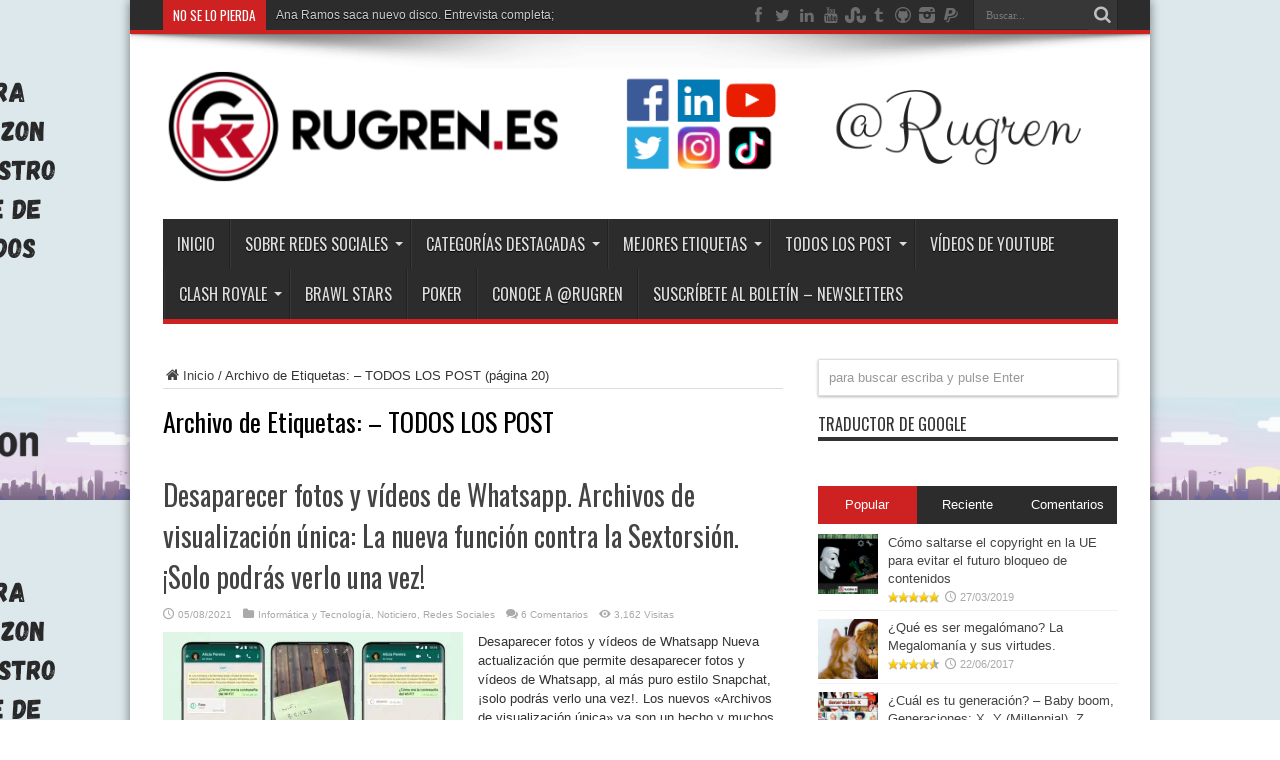

--- FILE ---
content_type: text/html; charset=UTF-8
request_url: https://rugren.es/tag/todos-los-post/page/20/
body_size: 53404
content:
<!DOCTYPE html>
<html lang="es" prefix="og: http://ogp.me/ns#">
<head>
<meta charset="UTF-8" />
<link rel="profile" href="https://gmpg.org/xfn/11" />
<link rel="pingback" href="https://rugren.es/xmlrpc.php" />
<meta name='robots' content='index, follow, max-image-preview:large, max-snippet:-1, max-video-preview:-1' />

	<!-- This site is optimized with the Yoast SEO plugin v23.1 - https://yoast.com/wordpress/plugins/seo/ -->
	<title>TODOS LOS POST publicados en el blog de Rugren -Etiqueta | Rugren.es</title>
	<meta name="description" content="Engloba todos los post disponibles, sin importar la clasificación de las demás categorías o etiquetas. Etiquetas disponibles en: rugren.es/etiquetas" />
	<link rel="canonical" href="https://rugren.es/tag/todos-los-post/page/20/" />
	<link rel="prev" href="https://rugren.es/tag/todos-los-post/page/19/" />
	<link rel="next" href="https://rugren.es/tag/todos-los-post/page/21/" />
	<meta property="og:locale" content="es_ES" />
	<meta property="og:type" content="article" />
	<meta property="og:title" content="TODOS LOS POST publicados en el blog de Rugren -Etiqueta | Rugren.es" />
	<meta property="og:description" content="Engloba todos los post disponibles, sin importar la clasificación de las demás categorías o etiquetas. Etiquetas disponibles en: rugren.es/etiquetas" />
	<meta property="og:url" content="https://rugren.es/tag/todos-los-post/" />
	<meta property="og:site_name" content="Rugren.es" />
	<meta property="og:image" content="https://i0.wp.com/rugren.es/wp-content/uploads/2016/11/Logotipo-Rugren.es_.jpg?fit=2500%2C1667&ssl=1" />
	<meta property="og:image:width" content="2500" />
	<meta property="og:image:height" content="1667" />
	<meta property="og:image:type" content="image/jpeg" />
	<meta name="twitter:card" content="summary_large_image" />
	<meta name="twitter:site" content="@Rugren" />
	<script data-jetpack-boost="ignore" type="application/ld+json" class="yoast-schema-graph">{"@context":"https://schema.org","@graph":[{"@type":"CollectionPage","@id":"https://rugren.es/tag/todos-los-post/","url":"https://rugren.es/tag/todos-los-post/page/20/","name":"TODOS LOS POST publicados en el blog de Rugren -Etiqueta | Rugren.es","isPartOf":{"@id":"https://rugren.es/#website"},"primaryImageOfPage":{"@id":"https://rugren.es/tag/todos-los-post/page/20/#primaryimage"},"image":{"@id":"https://rugren.es/tag/todos-los-post/page/20/#primaryimage"},"thumbnailUrl":"https://i0.wp.com/rugren.es/wp-content/uploads/2021/08/Rugren.es-Post-21-08-05-Imagen-1.jpg?fit=730%2C410&ssl=1","description":"Engloba todos los post disponibles, sin importar la clasificación de las demás categorías o etiquetas. Etiquetas disponibles en: rugren.es/etiquetas","breadcrumb":{"@id":"https://rugren.es/tag/todos-los-post/page/20/#breadcrumb"},"inLanguage":"es"},{"@type":"ImageObject","inLanguage":"es","@id":"https://rugren.es/tag/todos-los-post/page/20/#primaryimage","url":"https://i0.wp.com/rugren.es/wp-content/uploads/2021/08/Rugren.es-Post-21-08-05-Imagen-1.jpg?fit=730%2C410&ssl=1","contentUrl":"https://i0.wp.com/rugren.es/wp-content/uploads/2021/08/Rugren.es-Post-21-08-05-Imagen-1.jpg?fit=730%2C410&ssl=1","width":730,"height":410,"caption":"Desaparecer fotos y vídeos de Whatsapp"},{"@type":"BreadcrumbList","@id":"https://rugren.es/tag/todos-los-post/page/20/#breadcrumb","itemListElement":[{"@type":"ListItem","position":1,"name":"Portada","item":"https://rugren.es/"},{"@type":"ListItem","position":2,"name":"- TODOS LOS POST"}]},{"@type":"WebSite","@id":"https://rugren.es/#website","url":"https://rugren.es/","name":"Rugren.es","description":"Informaci&oacute;n y conocimiento","publisher":{"@id":"https://rugren.es/#/schema/person/8d474b716ddf8956c06bcbcb1a4ecbbf"},"potentialAction":[{"@type":"SearchAction","target":{"@type":"EntryPoint","urlTemplate":"https://rugren.es/?s={search_term_string}"},"query-input":"required name=search_term_string"}],"inLanguage":"es"},{"@type":["Person","Organization"],"@id":"https://rugren.es/#/schema/person/8d474b716ddf8956c06bcbcb1a4ecbbf","name":"Rugren","image":{"@type":"ImageObject","inLanguage":"es","@id":"https://rugren.es/#/schema/person/image/","url":"https://secure.gravatar.com/avatar/855a673531f1a3c504403c9247597c29?s=96&d=mm&r=g","contentUrl":"https://secure.gravatar.com/avatar/855a673531f1a3c504403c9247597c29?s=96&d=mm&r=g","caption":"Rugren"},"logo":{"@id":"https://rugren.es/#/schema/person/image/"},"description":"Toda la información sobre Rugren en https://rugren.es/conoce-a-rugren/","sameAs":["https://rugren.es/","https://www.facebook.com/Rugren","https://www.instagram.com/Rugren/","https://www.linkedin.com/in/RubenGarciaRuiz92","https://x.com/Rugren","https://www.youtube.com/@rugren"]}]}</script>
	<!-- / Yoast SEO plugin. -->


<link rel='dns-prefetch' href='//stats.wp.com' />
<link rel='dns-prefetch' href='//fonts.googleapis.com' />
<link rel='dns-prefetch' href='//v0.wordpress.com' />
<link rel='dns-prefetch' href='//jetpack.wordpress.com' />
<link rel='dns-prefetch' href='//s0.wp.com' />
<link rel='dns-prefetch' href='//public-api.wordpress.com' />
<link rel='dns-prefetch' href='//0.gravatar.com' />
<link rel='dns-prefetch' href='//1.gravatar.com' />
<link rel='dns-prefetch' href='//2.gravatar.com' />
<link rel='preconnect' href='//i0.wp.com' />
<link rel="alternate" type="application/rss+xml" title="Rugren.es &raquo; Feed" href="https://rugren.es/feed/" />
<link rel="alternate" type="application/rss+xml" title="Rugren.es &raquo; Feed de los comentarios" href="https://rugren.es/comments/feed/" />
<link rel="alternate" type="application/rss+xml" title="Rugren.es &raquo; Etiqueta - TODOS LOS POST del feed" href="https://rugren.es/tag/todos-los-post/feed/" />

<style id='wp-emoji-styles-inline-css' type='text/css'>

	img.wp-smiley, img.emoji {
		display: inline !important;
		border: none !important;
		box-shadow: none !important;
		height: 1em !important;
		width: 1em !important;
		margin: 0 0.07em !important;
		vertical-align: -0.1em !important;
		background: none !important;
		padding: 0 !important;
	}
</style>
<link rel='stylesheet' id='wp-block-library-css' href='https://rugren.es/wp-includes/css/dist/block-library/style.min.css' type='text/css' media='all' />
<style id='classic-theme-styles-inline-css' type='text/css'>
/*! This file is auto-generated */
.wp-block-button__link{color:#fff;background-color:#32373c;border-radius:9999px;box-shadow:none;text-decoration:none;padding:calc(.667em + 2px) calc(1.333em + 2px);font-size:1.125em}.wp-block-file__button{background:#32373c;color:#fff;text-decoration:none}
</style>
<style id='global-styles-inline-css' type='text/css'>
:root{--wp--preset--aspect-ratio--square: 1;--wp--preset--aspect-ratio--4-3: 4/3;--wp--preset--aspect-ratio--3-4: 3/4;--wp--preset--aspect-ratio--3-2: 3/2;--wp--preset--aspect-ratio--2-3: 2/3;--wp--preset--aspect-ratio--16-9: 16/9;--wp--preset--aspect-ratio--9-16: 9/16;--wp--preset--color--black: #000000;--wp--preset--color--cyan-bluish-gray: #abb8c3;--wp--preset--color--white: #ffffff;--wp--preset--color--pale-pink: #f78da7;--wp--preset--color--vivid-red: #cf2e2e;--wp--preset--color--luminous-vivid-orange: #ff6900;--wp--preset--color--luminous-vivid-amber: #fcb900;--wp--preset--color--light-green-cyan: #7bdcb5;--wp--preset--color--vivid-green-cyan: #00d084;--wp--preset--color--pale-cyan-blue: #8ed1fc;--wp--preset--color--vivid-cyan-blue: #0693e3;--wp--preset--color--vivid-purple: #9b51e0;--wp--preset--gradient--vivid-cyan-blue-to-vivid-purple: linear-gradient(135deg,rgba(6,147,227,1) 0%,rgb(155,81,224) 100%);--wp--preset--gradient--light-green-cyan-to-vivid-green-cyan: linear-gradient(135deg,rgb(122,220,180) 0%,rgb(0,208,130) 100%);--wp--preset--gradient--luminous-vivid-amber-to-luminous-vivid-orange: linear-gradient(135deg,rgba(252,185,0,1) 0%,rgba(255,105,0,1) 100%);--wp--preset--gradient--luminous-vivid-orange-to-vivid-red: linear-gradient(135deg,rgba(255,105,0,1) 0%,rgb(207,46,46) 100%);--wp--preset--gradient--very-light-gray-to-cyan-bluish-gray: linear-gradient(135deg,rgb(238,238,238) 0%,rgb(169,184,195) 100%);--wp--preset--gradient--cool-to-warm-spectrum: linear-gradient(135deg,rgb(74,234,220) 0%,rgb(151,120,209) 20%,rgb(207,42,186) 40%,rgb(238,44,130) 60%,rgb(251,105,98) 80%,rgb(254,248,76) 100%);--wp--preset--gradient--blush-light-purple: linear-gradient(135deg,rgb(255,206,236) 0%,rgb(152,150,240) 100%);--wp--preset--gradient--blush-bordeaux: linear-gradient(135deg,rgb(254,205,165) 0%,rgb(254,45,45) 50%,rgb(107,0,62) 100%);--wp--preset--gradient--luminous-dusk: linear-gradient(135deg,rgb(255,203,112) 0%,rgb(199,81,192) 50%,rgb(65,88,208) 100%);--wp--preset--gradient--pale-ocean: linear-gradient(135deg,rgb(255,245,203) 0%,rgb(182,227,212) 50%,rgb(51,167,181) 100%);--wp--preset--gradient--electric-grass: linear-gradient(135deg,rgb(202,248,128) 0%,rgb(113,206,126) 100%);--wp--preset--gradient--midnight: linear-gradient(135deg,rgb(2,3,129) 0%,rgb(40,116,252) 100%);--wp--preset--font-size--small: 13px;--wp--preset--font-size--medium: 20px;--wp--preset--font-size--large: 36px;--wp--preset--font-size--x-large: 42px;--wp--preset--spacing--20: 0.44rem;--wp--preset--spacing--30: 0.67rem;--wp--preset--spacing--40: 1rem;--wp--preset--spacing--50: 1.5rem;--wp--preset--spacing--60: 2.25rem;--wp--preset--spacing--70: 3.38rem;--wp--preset--spacing--80: 5.06rem;--wp--preset--shadow--natural: 6px 6px 9px rgba(0, 0, 0, 0.2);--wp--preset--shadow--deep: 12px 12px 50px rgba(0, 0, 0, 0.4);--wp--preset--shadow--sharp: 6px 6px 0px rgba(0, 0, 0, 0.2);--wp--preset--shadow--outlined: 6px 6px 0px -3px rgba(255, 255, 255, 1), 6px 6px rgba(0, 0, 0, 1);--wp--preset--shadow--crisp: 6px 6px 0px rgba(0, 0, 0, 1);}:where(.is-layout-flex){gap: 0.5em;}:where(.is-layout-grid){gap: 0.5em;}body .is-layout-flex{display: flex;}.is-layout-flex{flex-wrap: wrap;align-items: center;}.is-layout-flex > :is(*, div){margin: 0;}body .is-layout-grid{display: grid;}.is-layout-grid > :is(*, div){margin: 0;}:where(.wp-block-columns.is-layout-flex){gap: 2em;}:where(.wp-block-columns.is-layout-grid){gap: 2em;}:where(.wp-block-post-template.is-layout-flex){gap: 1.25em;}:where(.wp-block-post-template.is-layout-grid){gap: 1.25em;}.has-black-color{color: var(--wp--preset--color--black) !important;}.has-cyan-bluish-gray-color{color: var(--wp--preset--color--cyan-bluish-gray) !important;}.has-white-color{color: var(--wp--preset--color--white) !important;}.has-pale-pink-color{color: var(--wp--preset--color--pale-pink) !important;}.has-vivid-red-color{color: var(--wp--preset--color--vivid-red) !important;}.has-luminous-vivid-orange-color{color: var(--wp--preset--color--luminous-vivid-orange) !important;}.has-luminous-vivid-amber-color{color: var(--wp--preset--color--luminous-vivid-amber) !important;}.has-light-green-cyan-color{color: var(--wp--preset--color--light-green-cyan) !important;}.has-vivid-green-cyan-color{color: var(--wp--preset--color--vivid-green-cyan) !important;}.has-pale-cyan-blue-color{color: var(--wp--preset--color--pale-cyan-blue) !important;}.has-vivid-cyan-blue-color{color: var(--wp--preset--color--vivid-cyan-blue) !important;}.has-vivid-purple-color{color: var(--wp--preset--color--vivid-purple) !important;}.has-black-background-color{background-color: var(--wp--preset--color--black) !important;}.has-cyan-bluish-gray-background-color{background-color: var(--wp--preset--color--cyan-bluish-gray) !important;}.has-white-background-color{background-color: var(--wp--preset--color--white) !important;}.has-pale-pink-background-color{background-color: var(--wp--preset--color--pale-pink) !important;}.has-vivid-red-background-color{background-color: var(--wp--preset--color--vivid-red) !important;}.has-luminous-vivid-orange-background-color{background-color: var(--wp--preset--color--luminous-vivid-orange) !important;}.has-luminous-vivid-amber-background-color{background-color: var(--wp--preset--color--luminous-vivid-amber) !important;}.has-light-green-cyan-background-color{background-color: var(--wp--preset--color--light-green-cyan) !important;}.has-vivid-green-cyan-background-color{background-color: var(--wp--preset--color--vivid-green-cyan) !important;}.has-pale-cyan-blue-background-color{background-color: var(--wp--preset--color--pale-cyan-blue) !important;}.has-vivid-cyan-blue-background-color{background-color: var(--wp--preset--color--vivid-cyan-blue) !important;}.has-vivid-purple-background-color{background-color: var(--wp--preset--color--vivid-purple) !important;}.has-black-border-color{border-color: var(--wp--preset--color--black) !important;}.has-cyan-bluish-gray-border-color{border-color: var(--wp--preset--color--cyan-bluish-gray) !important;}.has-white-border-color{border-color: var(--wp--preset--color--white) !important;}.has-pale-pink-border-color{border-color: var(--wp--preset--color--pale-pink) !important;}.has-vivid-red-border-color{border-color: var(--wp--preset--color--vivid-red) !important;}.has-luminous-vivid-orange-border-color{border-color: var(--wp--preset--color--luminous-vivid-orange) !important;}.has-luminous-vivid-amber-border-color{border-color: var(--wp--preset--color--luminous-vivid-amber) !important;}.has-light-green-cyan-border-color{border-color: var(--wp--preset--color--light-green-cyan) !important;}.has-vivid-green-cyan-border-color{border-color: var(--wp--preset--color--vivid-green-cyan) !important;}.has-pale-cyan-blue-border-color{border-color: var(--wp--preset--color--pale-cyan-blue) !important;}.has-vivid-cyan-blue-border-color{border-color: var(--wp--preset--color--vivid-cyan-blue) !important;}.has-vivid-purple-border-color{border-color: var(--wp--preset--color--vivid-purple) !important;}.has-vivid-cyan-blue-to-vivid-purple-gradient-background{background: var(--wp--preset--gradient--vivid-cyan-blue-to-vivid-purple) !important;}.has-light-green-cyan-to-vivid-green-cyan-gradient-background{background: var(--wp--preset--gradient--light-green-cyan-to-vivid-green-cyan) !important;}.has-luminous-vivid-amber-to-luminous-vivid-orange-gradient-background{background: var(--wp--preset--gradient--luminous-vivid-amber-to-luminous-vivid-orange) !important;}.has-luminous-vivid-orange-to-vivid-red-gradient-background{background: var(--wp--preset--gradient--luminous-vivid-orange-to-vivid-red) !important;}.has-very-light-gray-to-cyan-bluish-gray-gradient-background{background: var(--wp--preset--gradient--very-light-gray-to-cyan-bluish-gray) !important;}.has-cool-to-warm-spectrum-gradient-background{background: var(--wp--preset--gradient--cool-to-warm-spectrum) !important;}.has-blush-light-purple-gradient-background{background: var(--wp--preset--gradient--blush-light-purple) !important;}.has-blush-bordeaux-gradient-background{background: var(--wp--preset--gradient--blush-bordeaux) !important;}.has-luminous-dusk-gradient-background{background: var(--wp--preset--gradient--luminous-dusk) !important;}.has-pale-ocean-gradient-background{background: var(--wp--preset--gradient--pale-ocean) !important;}.has-electric-grass-gradient-background{background: var(--wp--preset--gradient--electric-grass) !important;}.has-midnight-gradient-background{background: var(--wp--preset--gradient--midnight) !important;}.has-small-font-size{font-size: var(--wp--preset--font-size--small) !important;}.has-medium-font-size{font-size: var(--wp--preset--font-size--medium) !important;}.has-large-font-size{font-size: var(--wp--preset--font-size--large) !important;}.has-x-large-font-size{font-size: var(--wp--preset--font-size--x-large) !important;}
:where(.wp-block-post-template.is-layout-flex){gap: 1.25em;}:where(.wp-block-post-template.is-layout-grid){gap: 1.25em;}
:where(.wp-block-columns.is-layout-flex){gap: 2em;}:where(.wp-block-columns.is-layout-grid){gap: 2em;}
:root :where(.wp-block-pullquote){font-size: 1.5em;line-height: 1.6;}
</style>
<link rel='stylesheet' id='pc_google_analytics-frontend-css' href='https://rugren.es/wp-content/plugins/pc-google-analytics/assets/css/frontend.css' type='text/css' media='all' />
<link rel='stylesheet' id='wpusb-style-css' href='https://rugren.es/wp-content/plugins/wpupper-share-buttons/build/style.css' type='text/css' media='all' />
<link rel='stylesheet' id='ez-toc-css' href='https://rugren.es/wp-content/plugins/easy-table-of-contents/assets/css/screen.min.css' type='text/css' media='all' />
<style id='ez-toc-inline-css' type='text/css'>
div#ez-toc-container .ez-toc-title {font-size: 120%;}div#ez-toc-container .ez-toc-title {font-weight: 700;}div#ez-toc-container ul li {font-size: 100%;}div#ez-toc-container ul li {font-weight: 400;}div#ez-toc-container nav ul ul li {font-size: 100%;}
</style>
<link rel='stylesheet' id='tiled-gallery-css' href='https://rugren.es/wp-content/plugins/jetpack/modules/tiled-gallery/tiled-gallery/tiled-gallery.css' type='text/css' media='all' />
<link rel='stylesheet' id='tie-style-css' href='https://rugren.es/wp-content/themes/jarida/style.css' type='text/css' media='all' />
<link rel='stylesheet' id='Oswald-css' href='https://fonts.googleapis.com/css?family=Oswald%3Aregular%2C700' type='text/css' media='all' />
<style id='jetpack_facebook_likebox-inline-css' type='text/css'>
.widget_facebook_likebox {
	overflow: hidden;
}

</style>



<link rel="https://api.w.org/" href="https://rugren.es/wp-json/" /><link rel="alternate" title="JSON" type="application/json" href="https://rugren.es/wp-json/wp/v2/tags/76" /><link rel="EditURI" type="application/rsd+xml" title="RSD" href="https://rugren.es/xmlrpc.php?rsd" />
	
	<style>img#wpstats{display:none}</style>
		<link rel="shortcut icon" href="https://rugren.es/wp-content/uploads/2016/11/Logotipo-Rugren-150x150.png" title="Favicon" /><!--[if IE]>
<script data-jetpack-boost="ignore" type="text/javascript">jQuery(document).ready(function (){ jQuery(".menu-item").has("ul").children("a").attr("aria-haspopup", "true");});</script>
<![endif]-->
<!--[if lt IE 9]>
<script data-jetpack-boost="ignore" src="https://rugren.es/wp-content/themes/jarida/js/html5.js"></script>
<script data-jetpack-boost="ignore" src="https://rugren.es/wp-content/themes/jarida/js/selectivizr-min.js"></script>
<![endif]-->
<!--[if IE 8]>
<link rel="stylesheet" type="text/css" media="all" href="https://rugren.es/wp-content/themes/jarida/css/ie8.css" />
<![endif]-->
<meta http-equiv="X-UA-Compatible" content="IE=edge,chrome=1" />
<meta name="viewport" content="width=device-width, initial-scale=1, maximum-scale=1, user-scalable=no" />
<style type="text/css" media="screen">

body{
background-image: url('https://rugren.es/wp-content/uploads/2024/03/banner-3.7-rugren.es-24-03-24-Canva-500x500.png') !important; 
background-repeat:repeat !important; 
background-attachment:fixed !important; 
}



</style>
<link rel="apple-touch-icon-precomposed" sizes="144x144" href="https://rugren.es/wp-content/uploads/2016/11/apple-icon-144x144.png" />
<link rel="apple-touch-icon-precomposed" sizes="120x120" href="https://rugren.es/wp-content/uploads/2016/11/apple-icon-120x120.png" />
<link rel="apple-touch-icon-precomposed" sizes="72x72" href="https://rugren.es/wp-content/uploads/2016/11/apple-icon-72x72.png" />
<link rel="apple-touch-icon-precomposed" href="https://rugren.es/wp-content/uploads/2016/11/apple-icon-57x57.png" />


<meta name="verify-admitad" content="f7542bd202" />

<!-- TradeDoubler site verification 3177286 -->


<!-- WPUpper Share Buttons SVG ICONS -->
<svg aria-hidden="true" style="display:none !important;" version="1.1" xmlns="http://www.w3.org/2000/svg" xmlns:xlink="http://www.w3.org/1999/xlink">
<defs>
<symbol id="wpusb-angle-double-left" viewBox="0 0 19 32">
<path d="M11.361 24.121q0 0.254-0.195 0.449l-0.976 0.976q-0.195 0.195-0.449 0.195t-0.449-0.195l-9.097-9.097q-0.195-0.195-0.195-0.449t0.195-0.449l9.097-9.097q0.195-0.195 0.449-0.195t0.449 0.195l0.976 0.976q0.195 0.195 0.195 0.449t-0.195 0.449l-7.672 7.672 7.672 7.672q0.195 0.195 0.195 0.449zM18.857 24.121q0 0.254-0.195 0.449l-0.976 0.976q-0.195 0.195-0.449 0.195t-0.449-0.195l-9.097-9.097q-0.195-0.195-0.195-0.449t0.195-0.449l9.097-9.097q0.195-0.195 0.449-0.195t0.449 0.195l0.976 0.976q0.195 0.195 0.195 0.449t-0.195 0.449l-7.672 7.672 7.672 7.672q0.195 0.195 0.195 0.449z"></path>
</symbol>
<symbol id="wpusb-angle-double-right" viewBox="0 0 18 32">
<path d="M10.673 16q0 0.238-0.183 0.422l-8.545 8.545q-0.183 0.183-0.422 0.183t-0.422-0.183l-0.917-0.917q-0.183-0.183-0.183-0.422t0.183-0.422l7.207-7.207-7.207-7.207q-0.183-0.183-0.183-0.422t0.183-0.422l0.917-0.917q0.183-0.183 0.422-0.183t0.422 0.183l8.545 8.545q0.183 0.183 0.183 0.422zM17.714 16q0 0.238-0.183 0.422l-8.545 8.545q-0.183 0.183-0.422 0.183t-0.422-0.183l-0.917-0.917q-0.183-0.183-0.183-0.422t0.183-0.422l7.207-7.207-7.207-7.207q-0.183-0.183-0.183-0.422t0.183-0.422l0.917-0.917q0.183-0.183 0.422-0.183t0.422 0.183l8.545 8.545q0.183 0.183 0.183 0.422z"></path>
</symbol>
<symbol id="wpusb-share" viewBox="0 0 27 32">
<path d="M21.714 18.286q2.375 0 4.045 1.67t1.67 4.045-1.67 4.045-4.045 1.67-4.045-1.67-1.67-4.045q0-0.214 0.036-0.607l-6.429-3.214q-1.643 1.536-3.893 1.536-2.375 0-4.045-1.67t-1.67-4.045 1.67-4.045 4.045-1.67q2.25 0 3.893 1.536l6.429-3.214q-0.036-0.393-0.036-0.607 0-2.375 1.67-4.045t4.045-1.67 4.045 1.67 1.67 4.045-1.67 4.045-4.045 1.67q-2.25 0-3.893-1.536l-6.429 3.214q0.036 0.393 0.036 0.607t-0.036 0.607l6.429 3.214q1.643-1.536 3.893-1.536z"></path>
</symbol>
<symbol id="wpusb-share-square" viewBox="0 0 32 32">
<path d="M1.837 0.177c-0.717 0.22-1.296 0.739-1.632 1.457l-0.205 0.439v27.891l0.198 0.417c0.271 0.578 0.717 1.040 1.296 1.325l0.483 0.234h27.891l0.483-0.234c0.578-0.285 1.025-0.747 1.296-1.325l0.198-0.417v-27.891l-0.205-0.439c-0.344-0.732-0.922-1.237-1.662-1.457-0.351-0.102-1.794-0.117-14.085-0.11-11.947 0-13.741 0.015-14.055 0.11zM22.913 6.172c0.659 0.176 1.274 0.534 1.794 1.061 0.798 0.798 1.171 1.698 1.171 2.826 0 1.12-0.425 2.072-1.281 2.877-0.813 0.761-1.589 1.062-2.709 1.062-0.871 0-1.53-0.198-2.233-0.681l-0.439-0.3-5.3 2.386v1.223l0.659 0.293c0.359 0.161 1.552 0.695 2.65 1.193l1.991 0.908 0.447-0.3c0.695-0.476 1.354-0.681 2.225-0.681 1.171-0.007 1.962 0.322 2.826 1.193 0.827 0.827 1.164 1.625 1.164 2.753 0 1.12-0.373 2.020-1.171 2.818-0.805 0.805-1.698 1.171-2.84 1.171-1.083 0-2.035-0.417-2.811-1.23-0.695-0.732-1.054-1.523-1.135-2.518l-0.044-0.556-2.562-1.164c-1.406-0.637-2.643-1.193-2.752-1.244-0.176-0.073-0.234-0.059-0.512 0.124-0.996 0.674-2.467 0.805-3.609 0.322-2.167-0.908-3.097-3.419-2.035-5.512 0.264-0.52 0.9-1.23 1.391-1.545 1.237-0.791 2.914-0.813 4.173-0.051l0.41 0.242 5.498-2.482 0.044-0.556c0.088-1.062 0.483-1.896 1.259-2.635 0.542-0.512 1.076-0.827 1.698-0.996 0.483-0.132 1.515-0.132 2.035 0z"></path>
</symbol>
<symbol id="wpusb-share-rounded" viewBox="0 0 32 32">
<path d="M16 0c-8.822 0-15.999 7.177-15.999 15.999s7.177 16.001 15.999 16.001 15.999-7.178 15.999-16.001c0-8.822-7.177-15.999-15.999-15.999zM11.801 15.972c0 0.161-0.016 0.318-0.039 0.473l6.733 3.296c0.576-0.606 1.388-0.985 2.29-0.985 1.747 0 3.163 1.416 3.163 3.163s-1.416 3.163-3.163 3.163-3.163-1.416-3.163-3.163c0-0.161 0.016-0.318 0.039-0.473l-6.733-3.296c-0.576 0.606-1.388 0.985-2.29 0.985-1.747 0-3.163-1.416-3.163-3.163s1.416-3.163 3.163-3.163c0.906 0 1.721 0.383 2.298 0.994l6.723-3.26c-0.022-0.151-0.037-0.304-0.037-0.461 0-1.747 1.416-3.163 3.163-3.163s3.163 1.416 3.163 3.163-1.416 3.163-3.163 3.163c-0.906 0-1.721-0.383-2.298-0.994l-6.723 3.26c0.023 0.151 0.037 0.304 0.037 0.461z"></path>
</symbol>
<symbol id="wpusb-vk" viewBox="0 0 32 32">
<path d="M28.42 19.647c0 0 2.566 2.535 3.201 3.707 0.017 0.025 0.025 0.044 0.029 0.056 0.259 0.433 0.322 0.773 0.195 1.024-0.214 0.414-0.94 0.622-1.186 0.64 0 0-4.409 0-4.536 0-0.316 0-0.973-0.082-1.773-0.635-0.611-0.427-1.219-1.13-1.808-1.817-0.879-1.020-1.639-1.906-2.409-1.906-0.098 0-0.194 0.016-0.286 0.048-0.582 0.184-1.322 1.014-1.322 3.225 0 0.692-0.546 1.086-0.928 1.086 0 0-1.981 0-2.077 0-0.708 0-4.393-0.248-7.661-3.693-4.004-4.218-7.6-12.681-7.635-12.755-0.224-0.548 0.246-0.846 0.754-0.846h4.58c0.614 0 0.814 0.371 0.954 0.705 0.162 0.382 0.762 1.912 1.746 3.631 1.593 2.796 2.573 3.934 3.355 3.934 0.148 0 0.287-0.037 0.419-0.111 1.022-0.562 0.832-4.212 0.784-4.964 0-0.146-0.002-1.63-0.525-2.347-0.375-0.514-1.013-0.714-1.398-0.787 0.103-0.149 0.322-0.378 0.603-0.513 0.7-0.349 1.965-0.4 3.22-0.4h0.697c1.362 0.019 1.714 0.106 2.209 0.232 0.997 0.238 1.016 0.884 0.928 3.084-0.025 0.628-0.052 1.336-0.052 2.169 0 0.178-0.008 0.376-0.008 0.578-0.030 1.128-0.070 2.4 0.727 2.922 0.102 0.063 0.221 0.098 0.344 0.098 0.276 0 1.103 0 3.346-3.849 0.984-1.7 1.746-3.704 1.798-3.855 0.044-0.084 0.178-0.321 0.34-0.416 0.124-0.076 0.289-0.089 0.375-0.089h5.388c0.587 0 0.986 0.089 1.063 0.311 0.13 0.36-0.025 1.46-2.485 4.787-0.414 0.554-0.778 1.033-1.097 1.452-2.23 2.927-2.23 3.074 0.132 5.296z"></path>
</symbol>
<symbol id="wpusb-vk-square" viewBox="0 0 32 32">
<path d="M32 28.444v-24.889c0-1.956-1.605-3.556-3.564-3.556h-24.871c-2.044 0-3.564 1.516-3.564 3.556v24.889c0 2.041 1.52 3.556 3.564 3.556h24.871c1.959 0 3.564-1.598 3.564-3.556zM25.216 18.857c0 0 2.012 1.986 2.508 2.907 0.014 0.020 0.020 0.037 0.025 0.044 0.201 0.338 0.252 0.604 0.151 0.8-0.167 0.325-0.736 0.489-0.93 0.503 0 0-3.454 0-3.554 0-0.249 0-0.764-0.064-1.39-0.496-0.48-0.334-0.955-0.887-1.417-1.426-0.69-0.8-1.287-1.493-1.888-1.493-0.076 0-0.153 0.012-0.224 0.037-0.457 0.146-1.036 0.795-1.036 2.528 0 0.542-0.427 0.852-0.729 0.852 0 0-1.55 0-1.628 0-0.555 0-3.444-0.194-6.002-2.894-3.14-3.307-5.959-9.94-5.984-9.998-0.178-0.428 0.19-0.661 0.59-0.661h3.591c0.482 0 0.636 0.292 0.747 0.553 0.124 0.297 0.594 1.495 1.362 2.843 1.25 2.192 2.020 3.084 2.633 3.084 0.114 0 0.224-0.030 0.327-0.087 0.802-0.443 0.652-3.301 0.617-3.892 0-0.112-0.002-1.278-0.411-1.838-0.295-0.405-0.795-0.56-1.097-0.619 0.080-0.116 0.252-0.295 0.473-0.402 0.549-0.274 1.54-0.313 2.524-0.313h0.548c1.068 0.014 1.346 0.084 1.732 0.181 0.78 0.187 0.796 0.693 0.727 2.418-0.020 0.491-0.041 1.047-0.041 1.7 0 0.14-0.005 0.295-0.005 0.455-0.025 0.882-0.053 1.879 0.569 2.288 0.082 0.050 0.172 0.078 0.268 0.078 0.217 0 0.866 0 2.624-3.017 0.773-1.332 1.369-2.903 1.41-3.020 0.036-0.064 0.14-0.252 0.263-0.325 0.1-0.059 0.228-0.069 0.295-0.069h4.222c0.462 0 0.775 0.069 0.834 0.245 0.101 0.283-0.020 1.145-1.948 3.751-0.327 0.432-0.61 0.809-0.859 1.138-1.749 2.29-1.749 2.407 0.103 4.146z"></path>
</symbol>
<symbol id="wpusb-vk-rounded" viewBox="0 0 32 32">
<path d="M16 0c-8.837 0-16 7.163-16 16s7.163 16 16 16 16-7.163 16-16-7.163-16-16-16zM22.153 18.052c0 0 1.415 1.397 1.763 2.045 0.010 0.013 0.015 0.027 0.018 0.033 0.142 0.238 0.175 0.423 0.105 0.562-0.117 0.23-0.517 0.343-0.653 0.353 0 0-2.43 0-2.5 0-0.173 0-0.537-0.045-0.977-0.348-0.338-0.237-0.672-0.625-0.997-1.003-0.485-0.563-0.905-1.050-1.328-1.050-0.053 0-0.108 0.008-0.158 0.025-0.32 0.103-0.73 0.56-0.73 1.777 0 0.38-0.3 0.598-0.512 0.598 0 0-1.092 0-1.145 0-0.39 0-2.422-0.137-4.222-2.035-2.203-2.325-4.187-6.988-4.203-7.032-0.125-0.302 0.133-0.463 0.415-0.463h2.525c0.337 0 0.447 0.205 0.523 0.387 0.090 0.212 0.42 1.053 0.962 2 0.878 1.543 1.417 2.17 1.848 2.17 0.082 0 0.157-0.022 0.232-0.060 0.563-0.313 0.458-2.322 0.433-2.738 0-0.078-0.002-0.898-0.29-1.292-0.207-0.285-0.558-0.393-0.772-0.433 0.055-0.082 0.178-0.207 0.332-0.282 0.387-0.193 1.083-0.222 1.775-0.222h0.385c0.75 0.010 0.943 0.058 1.215 0.127 0.55 0.132 0.562 0.487 0.513 1.702-0.015 0.345-0.030 0.735-0.030 1.195 0 0.1-0.005 0.207-0.005 0.32-0.017 0.618-0.037 1.32 0.4 1.608 0.057 0.035 0.122 0.055 0.19 0.055 0.152 0 0.608 0 1.845-2.122 0.542-0.937 0.962-2.042 0.992-2.123 0.025-0.043 0.098-0.177 0.185-0.228 0.068-0.040 0.16-0.048 0.207-0.048h2.968c0.323 0 0.545 0.048 0.587 0.173 0.073 0.198-0.013 0.803-1.368 2.638-0.228 0.303-0.43 0.568-0.605 0.798-1.228 1.61-1.228 1.692 0.077 2.913z"></path>
</symbol>
<symbol id="wpusb-buffer" viewBox="0 0 32 32">
<path d="M15.12 0.162c-0.548 0.149-14.614 6.954-14.863 7.187-0.224 0.216-0.257 0.456-0.083 0.705 0.075 0.1 3.203 1.66 7.494 3.734l7.369 3.56h1.909l1.909-0.921c10.954-5.278 12.846-6.216 12.971-6.407 0.174-0.266 0.058-0.589-0.315-0.83-0.573-0.365-14.241-6.921-14.689-7.037-0.556-0.141-1.154-0.141-1.701 0.008z"></path>
<path d="M2.548 14.378c-2.307 1.087-2.49 1.212-2.49 1.593 0 0.124 0.083 0.299 0.183 0.39 0.199 0.183 14.241 6.979 14.788 7.162 0.423 0.133 1.51 0.133 1.925 0 0.349-0.116 14.075-6.739 14.573-7.029 0.183-0.108 0.332-0.274 0.365-0.398 0.1-0.407-0.133-0.589-1.859-1.427-0.896-0.432-1.734-0.805-1.859-0.83-0.166-0.033-1.419 0.539-5.651 2.573-5.992 2.896-6.041 2.913-7.079 2.722-0.548-0.1-0.631-0.141-9.336-4.332-1.129-0.548-2.116-0.988-2.199-0.988-0.091 0-0.697 0.257-1.361 0.564z"></path>
<path d="M27.485 22.27c-0.274 0.124-2.705 1.303-5.394 2.606-2.697 1.295-5.054 2.407-5.228 2.456-0.456 0.124-1.353 0.116-1.793-0.025-0.349-0.108-1.535-0.664-7.917-3.759-1.701-0.83-2.954-1.386-3.162-1.411-0.299-0.041-0.531 0.050-2.042 0.788-1.054 0.506-1.743 0.888-1.801 0.996-0.149 0.274-0.108 0.465 0.133 0.697 0.183 0.158 11.153 5.519 14.207 6.938 0.755 0.349 1.544 0.432 2.29 0.241 0.44-0.116 14.232-6.714 14.78-7.071 0.299-0.191 0.415-0.49 0.29-0.755-0.075-0.166-0.481-0.398-1.875-1.079-0.971-0.473-1.826-0.863-1.884-0.863s-0.332 0.108-0.606 0.241z"></path>
</symbol>
<symbol id="wpusb-buffer-square" viewBox="0 0 32 32">
<path d="M1.859 0.090c-0.692 0.215-1.315 0.775-1.668 1.488l-0.187 0.381v28.103l0.201 0.415c0.263 0.533 0.789 1.059 1.322 1.322l0.415 0.201h28.241l0.415-0.201c0.533-0.263 1.059-0.789 1.322-1.322l0.201-0.415v-28.103l-0.201-0.415c-0.263-0.533-0.789-1.059-1.322-1.322l-0.415-0.201-14.017-0.014c-11.504-0.007-14.072 0.007-14.308 0.083zM19.662 5.143c1.599 0.748 3.032 1.419 3.184 1.488 2.104 0.962 5.212 2.45 5.309 2.54 0.166 0.152 0.159 0.346-0.028 0.464-0.090 0.055-2.077 0.997-4.416 2.090s-4.845 2.263-5.572 2.603c-1.433 0.671-1.827 0.789-2.353 0.685-0.311-0.062-11.207-5.088-11.636-5.371-0.208-0.132-0.215-0.381-0.007-0.526 0.152-0.111 10.874-5.122 11.331-5.302 0.152-0.055 0.429-0.083 0.761-0.062 0.512 0.021 0.575 0.048 3.426 1.391zM11.653 16.481l3.959 1.848h1.038l3.966-1.848 3.959-1.855h0.519c0.505 0 0.554 0.014 1.696 0.547 1.502 0.699 1.661 0.831 1.336 1.128-0.090 0.076-2.18 1.080-4.658 2.236-2.471 1.156-4.859 2.263-5.295 2.471-1.495 0.706-1.564 0.727-2.139 0.699-0.526-0.028-0.54-0.035-5.060-2.146-2.492-1.163-5.018-2.34-5.607-2.616-1.308-0.602-1.384-0.651-1.384-0.865s0.069-0.263 1.384-0.872c1.336-0.616 1.322-0.616 1.869-0.595 0.429 0.014 0.623 0.097 4.416 1.869zM8.725 21.818c0.609 0.277 1.917 0.886 2.907 1.357 0.99 0.464 2.305 1.080 2.928 1.364l1.128 0.519 0.533-0.028c0.533-0.035 0.547-0.042 4.409-1.855l3.876-1.827h0.588l0.588-0.007 1.142 0.54c0.63 0.298 1.211 0.588 1.301 0.644 0.187 0.125 0.194 0.311 0.028 0.471-0.069 0.062-2.665 1.301-5.766 2.755l-5.634 2.644h-1.246l-5.434-2.547c-2.99-1.398-5.524-2.582-5.641-2.63-0.27-0.118-0.471-0.346-0.436-0.505 0.014-0.083 0.311-0.27 0.886-0.554 1.474-0.734 1.779-0.844 2.284-0.851 0.415 0 0.54 0.042 1.557 0.512z"></path>
</symbol>
<symbol id="wpusb-buffer-rounded" viewBox="0 0 32 32">
<path d="M14.997 0.067c-0.159 0.017-0.652 0.075-1.087 0.125s-1.279 0.217-1.881 0.368c-5.669 1.455-10.084 5.87-11.539 11.539-0.401 1.58-0.485 2.433-0.435 4.457 0.067 2.692 0.46 4.264 1.647 6.664 0.962 1.94 1.998 3.294 3.637 4.791 1.054 0.962 2.065 1.639 3.512 2.358 1.505 0.744 2.425 1.070 3.963 1.396 0.987 0.217 1.179 0.234 3.186 0.234s2.199-0.017 3.186-0.234c1.539-0.326 2.458-0.652 3.963-1.396 1.94-0.962 3.294-1.998 4.791-3.637 0.962-1.054 1.639-2.065 2.358-3.512 1.187-2.4 1.58-3.972 1.647-6.664 0.050-2.024-0.033-2.876-0.435-4.457-1.597-6.221-6.79-10.92-13.128-11.874-0.853-0.125-2.851-0.226-3.386-0.159zM21.201 9.307c2.851 1.296 5.142 2.383 5.109 2.417-0.033 0.042-2.375 1.104-5.184 2.366l-5.126 2.291-5.117-2.291c-2.818-1.263-5.159-2.325-5.193-2.366-0.050-0.042 10.109-4.741 10.302-4.766 0.025 0 2.366 1.062 5.209 2.35zM12.154 16.707l3.846 1.731 3.855-1.731c2.299-1.037 3.905-1.714 3.997-1.681 0.426 0.134 2.408 1.095 2.4 1.171-0.008 0.092-9.833 4.54-10.168 4.599-0.15 0.033-1.656-0.61-5.268-2.233-2.784-1.254-5.076-2.316-5.092-2.358-0.017-0.067 2.341-1.204 2.525-1.221 0.033 0 1.798 0.778 3.905 1.722zM12.296 20.996l3.704 1.664 7.634-3.428 1.054 0.477c0.577 0.268 1.196 0.535 1.371 0.61 0.167 0.067 0.309 0.151 0.309 0.176s-2.333 1.095-5.184 2.375l-5.184 2.325-5.184-2.325c-2.851-1.279-5.184-2.341-5.184-2.366 0-0.1 2.651-1.246 2.801-1.212 0.092 0.025 1.831 0.786 3.863 1.706z"></path>
</symbol>
<symbol id="wpusb-like" viewBox="0 0 27 32">
<path d="M4.571 25.143q0-0.464-0.339-0.804t-0.804-0.339-0.804 0.339-0.339 0.804 0.339 0.804 0.804 0.339 0.804-0.339 0.339-0.804zM25.143 14.857q0-0.911-0.696-1.598t-1.589-0.688h-6.286q0-1.036 0.857-2.848t0.857-2.866q0-1.75-0.571-2.589t-2.286-0.839q-0.464 0.464-0.679 1.518t-0.545 2.241-1.063 1.955q-0.393 0.411-1.375 1.625-0.071 0.089-0.411 0.536t-0.563 0.732-0.616 0.759-0.714 0.786-0.688 0.634-0.714 0.482-0.634 0.161h-0.571v11.429h0.571q0.232 0 0.563 0.054t0.589 0.116 0.679 0.196 0.625 0.205 0.634 0.223 0.518 0.188q3.768 1.304 6.107 1.304h2.161q3.429 0 3.429-2.982 0-0.464-0.089-1 0.536-0.286 0.848-0.938t0.313-1.313-0.321-1.232q0.946-0.893 0.946-2.125 0-0.446-0.179-0.991t-0.446-0.848q0.571-0.018 0.955-0.839t0.384-1.446zM27.429 14.839q0 1.589-0.875 2.911 0.161 0.589 0.161 1.232 0 1.375-0.679 2.571 0.054 0.375 0.054 0.768 0 1.804-1.071 3.179 0.018 2.482-1.518 3.92t-4.054 1.438h-2.304q-1.714 0-3.384-0.402t-3.866-1.17q-2.071-0.714-2.464-0.714h-5.143q-0.946 0-1.616-0.67t-0.67-1.616v-11.429q0-0.946 0.67-1.616t1.616-0.67h4.893q0.643-0.429 2.446-2.768 1.036-1.339 1.911-2.286 0.429-0.446 0.634-1.527t0.545-2.259 1.107-1.929q0.696-0.661 1.607-0.661 1.5 0 2.696 0.58t1.821 1.813 0.625 3.321q0 1.661-0.857 3.429h3.143q1.857 0 3.214 1.357t1.357 3.196z"></path>
</symbol>
<symbol id="wpusb-like-square" viewBox="0 0 32 32">
<path d="M2.769 0.154c-0.814 0.219-1.791 0.937-2.106 1.532-0.055 0.116-0.144 0.212-0.185 0.212s-0.062 0.020-0.034 0.041c0.021 0.020-0.021 0.191-0.096 0.376-0.068 0.191-0.13 0.403-0.13 0.479s-0.027 0.123-0.055 0.103c-0.034-0.021-0.041 0.062-0.027 0.178 0.020 0.13-0.007 0.232-0.062 0.273-0.075 0.048-0.075 0.075-0.007 0.103 0.041 0.014 0.082 0.062 0.082 0.096 0 0.041-0.027 0.055-0.062 0.027-0.041-0.021-0.048 0.062-0.021 0.219 0.027 0.144 0.048 5.88 0.048 12.752 0 6.865 0.021 12.471 0.048 12.458 0.041-0.027 0.157 0.479 0.144 0.636 0 0.048 0.014 0.089 0.041 0.089s0.123 0.13 0.212 0.287c0.41 0.752 1.176 1.388 1.983 1.668 0.362 0.123 0.8 0.13 13.401 0.13 7.166 0 13.169-0.014 13.34-0.034 0.178-0.020 0.308-0.055 0.294-0.075s0.109-0.103 0.267-0.171c0.157-0.068 0.369-0.185 0.472-0.253 0.103-0.075 0.212-0.109 0.267-0.082 0.048 0.034 0.068 0.027 0.041-0.014-0.048-0.075 0.431-0.547 0.52-0.513 0.034 0.007 0.041-0.007 0.020-0.041s0.048-0.185 0.157-0.328c0.103-0.144 0.267-0.458 0.362-0.691 0.096-0.239 0.191-0.41 0.212-0.383 0.027 0.020 0.041-5.908 0.027-13.183-0.014-13.176-0.014-13.224-0.157-13.606-0.321-0.875-0.896-1.559-1.641-1.956-0.862-0.458 0.116-0.431-14.112-0.424-10.851 0-12.943 0.021-13.244 0.096zM18.584 3.258c-0.027 0.034 0.027 0.048 0.109 0.021 0.109-0.027 0.13-0.014 0.089 0.055-0.034 0.055-0.027 0.075 0.020 0.048 0.089-0.062 0.301 0.014 0.253 0.089-0.020 0.027 0.020 0.048 0.089 0.041 0.062 0 0.109 0.034 0.096 0.082-0.007 0.055 0.014 0.075 0.055 0.048 0.096-0.055 0.834 0.65 0.793 0.759-0.020 0.055 0 0.109 0.041 0.137 0.048 0.027 0.055 0.021 0.027-0.027s-0.034-0.082-0.020-0.082c0.055 0 0.41 0.581 0.41 0.663 0 0.048 0.027 0.089 0.062 0.089s0.048 0.027 0.027 0.062c-0.020 0.034 0.007 0.082 0.068 0.103 0.062 0.027 0.096 0.089 0.068 0.144-0.020 0.055-0.007 0.103 0.027 0.103s0.041 0.048 0.020 0.116c-0.027 0.068-0.014 0.096 0.034 0.062 0.089-0.055 0.178 0.198 0.109 0.308-0.034 0.055-0.020 0.062 0.041 0.027 0.062-0.041 0.068-0.014 0.034 0.103s-0.027 0.144 0.041 0.103c0.062-0.041 0.075-0.014 0.048 0.089-0.027 0.082-0.014 0.15 0.027 0.15 0.034 0 0.041 0.062 0.020 0.144-0.062 0.191 0.020 0.492 0.116 0.431 0.048-0.034 0.062 0.021 0.041 0.171-0.014 0.116 0 0.212 0.034 0.212s0.048 0.232 0.027 0.561c-0.027 0.356-0.020 0.479 0.014 0.328 0.041-0.178 0.055-0.068 0.055 0.41s-0.014 0.588-0.055 0.41c-0.034-0.15-0.041-0.007-0.020 0.41 0.020 0.444 0.007 0.608-0.041 0.513s-0.055-0.027-0.027 0.239c0.027 0.287 0.020 0.349-0.041 0.273-0.055-0.075-0.062-0.041-0.027 0.164 0.034 0.191 0.027 0.253-0.027 0.219s-0.068 0.021-0.034 0.171c0.034 0.164 0.020 0.205-0.048 0.164-0.062-0.034-0.068-0.014-0.034 0.096 0.055 0.178-0.089 0.841-0.171 0.793-0.034-0.021-0.041 0.027-0.020 0.096 0.041 0.164 0.39 0.178 4.089 0.205 2.462 0.014 3.173 0.062 3.077 0.212-0.020 0.041 0 0.048 0.055 0.027s0.15 0.014 0.212 0.075c0.062 0.062 0.109 0.096 0.109 0.068 0-0.021 0.096 0.014 0.205 0.068 0.116 0.062 0.191 0.137 0.171 0.171-0.020 0.041 0 0.048 0.055 0.027 0.103-0.034 0.212 0.075 0.219 0.212 0 0.034 0.048 0.062 0.103 0.055 0.13-0.021 0.636 0.656 0.581 0.779-0.020 0.062 0 0.075 0.048 0.048 0.055-0.034 0.062-0.014 0.034 0.068-0.027 0.062-0.020 0.096 0.014 0.075s0.082-0.007 0.109 0.034c0.020 0.034 0.007 0.068-0.027 0.068-0.041 0-0.075 0.034-0.075 0.075 0 0.034 0.027 0.055 0.062 0.034 0.089-0.055 0.157 0.28 0.109 0.533-0.034 0.157-0.027 0.185 0.027 0.109s0.075 0 0.068 0.308c0 0.308-0.020 0.376-0.068 0.273s-0.055-0.068-0.020 0.123c0.027 0.191 0.014 0.253-0.041 0.219-0.062-0.034-0.068-0.007-0.041 0.089 0.048 0.144-0.082 0.506-0.164 0.458-0.027-0.014-0.082 0.055-0.13 0.157-0.075 0.171-0.068 0.178 0.027 0.055 0.137-0.178 0.13-0.089-0.007 0.178-0.068 0.13-0.075 0.185-0.020 0.157 0.062-0.041 0.068-0.007 0.034 0.13-0.034 0.13-0.020 0.178 0.027 0.144 0.055-0.034 0.062 0.034 0.034 0.219-0.034 0.185-0.027 0.232 0.027 0.164 0.048-0.075 0.068-0.034 0.089 0.171 0.034 0.438-0.020 0.882-0.096 0.773-0.041-0.062-0.048-0.020-0.020 0.137 0.041 0.178 0.027 0.219-0.041 0.178-0.062-0.041-0.075-0.020-0.041 0.062 0.096 0.239-0.554 1.183-0.759 1.101-0.082-0.027-0.096 0.082-0.075 0.745 0.014 0.431 0 0.745-0.027 0.704-0.034-0.048-0.041 0.041-0.014 0.191 0.020 0.171 0.014 0.239-0.020 0.185-0.048-0.075-0.075-0.055-0.109 0.075-0.020 0.096-0.062 0.226-0.082 0.301-0.034 0.103-0.027 0.103 0.034 0.020 0.109-0.157 0.089-0.020-0.034 0.219-0.123 0.246-0.697 0.875-0.793 0.875-0.034 0-0.041-0.034-0.014-0.082 0.027-0.041 0.020-0.062-0.014-0.034-0.034 0.020-0.055 0.267-0.048 0.554s-0.014 0.52-0.048 0.52c-0.034 0-0.048 0.048-0.027 0.103 0.048 0.123-0.239 0.759-0.444 0.991l-0.157 0.171 0.301-0.479-0.178 0.198c-0.089 0.116-0.15 0.232-0.13 0.267 0.041 0.062-0.171 0.321-0.267 0.321-0.034 0-0.041-0.027-0.020-0.068 0.075-0.123-0.007-0.075-0.144 0.082-0.13 0.15-0.13 0.157 0.007 0.055 0.123-0.096 0.13-0.096 0.041 0.014-0.157 0.205-1.046 0.615-1.224 0.567-0.103-0.027-0.144-0.014-0.116 0.034 0.020 0.034-0.014 0.068-0.082 0.068-0.068 0.007-2.598 0.007-5.627 0.007-3.214 0-5.449 0.027-5.367 0.062 0.096 0.041-0.034 0.062-0.41 0.062-0.403 0.007-0.52-0.014-0.444-0.068s0.034-0.062-0.171-0.027c-0.212 0.027-0.253 0.020-0.171-0.034 0.082-0.062 0.062-0.068-0.089-0.034-0.144 0.027-0.185 0.020-0.144-0.041 0.027-0.055 0.021-0.062-0.034-0.034-0.109 0.068-0.362-0.020-0.308-0.109 0.027-0.048 0.014-0.055-0.027-0.027-0.075 0.048-0.492-0.13-0.492-0.205 0-0.020 0.034-0.014 0.082 0.014s0.055 0.020 0.027-0.034c-0.041-0.062-0.075-0.062-0.164 0.007-0.089 0.075-0.103 0.068-0.062-0.034 0.027-0.082 0.021-0.109-0.027-0.075-0.041 0.027-0.055 0.13-0.034 0.246 0.021 0.109 0.014 0.185-0.021 0.164-0.068-0.041-0.171 0.164-0.109 0.219 0.021 0.020 0.034-0.007 0.034-0.055s0.021-0.075 0.041-0.055c0.103 0.103-0.52 0.875-0.711 0.875-0.027 0-2.031 0-4.451 0l-4.396 0.007-0.232-0.178c-0.13-0.103-0.321-0.308-0.424-0.465l-0.185-0.28-0.020-6.42-0.014-6.427 0.171-0.294c0.096-0.164 0.212-0.301 0.253-0.301 0.062 0 0.062 0.021 0 0.082-0.048 0.048-0.082 0.109-0.082 0.15 0 0.034 0.041 0.007 0.096-0.062 0.055-0.075 0.082-0.157 0.068-0.185-0.055-0.082 0.403-0.335 0.54-0.301 0.062 0.014 0.103 0.007 0.082-0.027-0.021-0.027 0.075-0.068 0.198-0.082 0.13-0.014 0.219 0 0.198 0.027-0.014 0.034 1.771 0.048 3.966 0.041 2.202-0.014 3.973 0 3.932 0.021-0.034 0.021 0 0.062 0.075 0.082 0.082 0.021 0.13 0.007 0.103-0.027-0.068-0.109 0.082-0.068 0.321 0.096 0.308 0.205 0.554 0.581 0.499 0.752-0.027 0.089-0.014 0.116 0.034 0.082 0.055-0.034 0.068 0.014 0.041 0.15-0.027 0.103-0.021 0.157 0.014 0.123 0.103-0.13 0.369-0.246 0.444-0.198 0.041 0.027 0.055 0.021 0.034-0.021-0.048-0.075 1.217-1.354 1.333-1.354 0.041 0 0.082-0.055 0.096-0.123 0.021-0.171 0.568-0.882 0.636-0.834 0.034 0.014 0.055-0.021 0.048-0.089 0-0.062 0.027-0.109 0.068-0.103 0.048 0.007 0.075-0.034 0.068-0.103 0-0.062 0.027-0.109 0.075-0.103 0.048 0.014 0.068-0.021 0.048-0.075-0.048-0.116 0.308-0.67 0.39-0.615 0.034 0.021 0.041-0.021 0.014-0.082-0.034-0.089-0.021-0.103 0.048-0.062 0.055 0.034 0.075 0.027 0.048-0.014s0.068-0.301 0.198-0.574c0.137-0.28 0.273-0.574 0.308-0.663 0.034-0.096 0.096-0.137 0.144-0.109s0.055 0.021 0.027-0.034c-0.068-0.109 0.021-0.362 0.109-0.308 0.048 0.027 0.055 0.014 0.027-0.034-0.068-0.109 0.021-0.362 0.109-0.308 0.041 0.027 0.055 0.014 0.027-0.027-0.020-0.034 0-0.267 0.055-0.506 0.13-0.567 0.171-1.491 0.103-2.379-0.116-1.47-0.137-1.32 0.28-1.75 0.513-0.526 0.916-0.711 1.559-0.711 0.28 0 0.485 0.027 0.465 0.062z"></path>
<path d="M2.441 20.427c0 3.364 0.007 4.745 0.014 3.056 0.014-1.682 0.014-4.431 0-6.12-0.007-1.682-0.014-0.301-0.014 3.063z"></path>
<path d="M10.851 20.461c0 3.309 0.007 4.67 0.014 3.029 0.014-1.641 0.014-4.349 0-6.017-0.007-1.668-0.014-0.321-0.014 2.988z"></path>
<path d="M8.417 23.265c-0.369 0.205-0.417 0.711-0.096 1.032 0.465 0.465 1.231-0.123 0.971-0.745-0.164-0.383-0.499-0.492-0.875-0.287z"></path>
<path d="M19.206 31.962c1.744 0.014 4.588 0.014 6.325 0 1.744-0.007 0.321-0.014-3.159-0.014s-4.902 0.007-3.166 0.014z"></path>
</symbol>
<symbol id="wpusb-like-rounded" viewBox="0 0 32 32">
<path d="M13.349 0.048c-2.329 0.578-3.084 0.819-4.193 1.333-1.799 0.851-3.149 1.799-4.578 3.213-2.024 2.040-3.422 4.45-4.193 7.245-0.321 1.189-0.369 1.735-0.369 4.177s0.048 2.988 0.369 4.177c0.771 2.795 2.169 5.205 4.193 7.245 2.040 2.024 4.45 3.422 7.245 4.193 1.189 0.321 1.735 0.369 4.177 0.369 3.341 0 4.562-0.257 7.149-1.526 4.080-1.976 7.277-5.863 8.466-10.281 0.321-1.173 0.369-1.751 0.369-4.177 0-2.442-0.048-2.988-0.369-4.177-1.51-5.542-5.815-9.88-11.357-11.422-1.044-0.289-1.783-0.369-3.936-0.402-1.462-0.016-2.795 0-2.972 0.032zM19.293 6.249c1.173 0.916 1.365 3.036 0.482 5.141-0.112 0.273 0.032 0.289 1.751 0.289 2.088 0 2.731 0.193 3.004 0.932 0.193 0.514 0.080 1.044-0.353 1.623-0.289 0.402-0.305 0.466-0.064 1.124 0.305 0.884 0.321 0.819-0.177 1.558-0.369 0.546-0.402 0.675-0.241 1.108 0.273 0.787 0.209 1.365-0.225 1.944-0.225 0.289-0.402 0.723-0.402 0.948 0 0.659-0.273 1.012-1.092 1.43-1.189 0.594-2.361 0.803-4.45 0.787-2.040-0.016-3.743-0.305-5.43-0.9l-0.996-0.353-0.048-3.711-0.032-3.711 2.522-1.767c1.398-0.98 2.651-1.912 2.795-2.072 0.514-0.594 0.803-1.382 1.012-2.795 0.112-0.803 0.241-1.478 0.273-1.51 0.594-0.482 1.108-0.514 1.671-0.064zM10.297 18.506v4.659h-2.892l-0.048-4.498c-0.016-2.474 0-4.594 0.048-4.707 0.048-0.145 0.434-0.193 1.478-0.161l1.414 0.048v4.659z"></path>
<path d="M8 20.402c-0.739 0.787-0.193 2.040 0.867 2.040 0.627 0 1.189-0.578 1.189-1.221 0-1.044-1.349-1.574-2.056-0.819z"></path>
</symbol>
<symbol id="wpusb-facebook" viewBox="0 0 32 32">
<path d="M18.154 2c-2.974 0-5.385 2.411-5.385 5.385v3.231h-4.308v4.308h4.308v15.077h4.308v-15.077h4.846l1.077-4.308h-5.923v-3.231c0-0.595 0.482-1.077 1.077-1.077h5.385v-4.308h-5.385z"></path>
</symbol>
<symbol id="wpusb-facebook-square" viewBox="0 0 32 32">
<path d="M26.667 0h-21.334c-2.945 0-5.333 2.388-5.333 5.334v21.332c0 2.946 2.387 5.334 5.333 5.334h10.667v-14h-4v-4h4v-3c0-2.761 2.239-5 5-5h5v4h-5c-0.552 0-1 0.448-1 1v3h5.5l-1 4h-4.5v14h6.667c2.945 0 5.333-2.388 5.333-5.334v-21.332c0-2.946-2.387-5.334-5.333-5.334z"></path>
</symbol>
<symbol id="wpusb-facebook-rounded" viewBox="0 0 32 32">
<path d="M16 0c-8.837 0-16 7.163-16 16s7.163 16 16 16v-12h-4v-4h4v-3c0-2.761 2.239-5 5-5h5v4h-5c-0.552 0-1 0.448-1 1v3h5.5l-1 4h-4.5v11.496c6.901-1.776 12-8.041 12-15.496 0-8.837-7.163-16-16-16z"></path>
</symbol>
<symbol id="wpusb-twitter" viewBox="0 0 32 32">
<path d="M32 6.076c-1.177 0.522-2.443 0.875-3.771 1.034 1.355-0.813 2.396-2.099 2.887-3.632-1.269 0.752-2.674 1.299-4.169 1.593-1.198-1.276-2.904-2.073-4.792-2.073-3.626 0-6.565 2.939-6.565 6.565 0 0.515 0.058 1.016 0.17 1.496-5.456-0.274-10.294-2.888-13.532-6.86-0.565 0.97-0.889 2.097-0.889 3.301 0 2.278 1.159 4.287 2.921 5.465-1.076-0.034-2.088-0.329-2.974-0.821-0.001 0.027-0.001 0.055-0.001 0.083 0 3.181 2.263 5.834 5.266 6.437-0.551 0.15-1.131 0.23-1.73 0.23-0.423 0-0.834-0.041-1.235-0.118 0.835 2.608 3.26 4.506 6.133 4.559-2.247 1.761-5.078 2.81-8.154 2.81-0.53 0-1.052-0.031-1.566-0.092 2.905 1.863 6.356 2.95 10.064 2.95 12.076 0 18.679-10.004 18.679-18.679 0-0.285-0.006-0.568-0.019-0.849 1.283-0.926 2.396-2.082 3.276-3.398z"></path>
</symbol>
<symbol id="wpusb-twitter-square" viewBox="0 0 32 32">
<path d="M26.667 0h-21.333c-2.934 0-5.334 2.4-5.334 5.334v21.332c0 2.936 2.4 5.334 5.334 5.334h21.333c2.934 0 5.333-2.398 5.333-5.334v-21.332c0-2.934-2.399-5.334-5.333-5.334zM23.952 11.921c0.008 0.176 0.012 0.353 0.012 0.531 0 5.422-4.127 11.675-11.675 11.675-2.317 0-4.474-0.679-6.29-1.844 0.321 0.038 0.648 0.058 0.979 0.058 1.922 0 3.692-0.656 5.096-1.757-1.796-0.033-3.311-1.219-3.833-2.849 0.251 0.048 0.508 0.074 0.772 0.074 0.374 0 0.737-0.050 1.081-0.144-1.877-0.377-3.291-2.035-3.291-4.023 0-0.017 0-0.034 0-0.052 0.553 0.307 1.186 0.492 1.858 0.513-1.101-0.736-1.825-1.992-1.825-3.415 0-0.752 0.202-1.457 0.556-2.063 2.024 2.482 5.047 4.116 8.457 4.287-0.070-0.3-0.106-0.614-0.106-0.935 0-2.266 1.837-4.103 4.103-4.103 1.18 0 2.247 0.498 2.995 1.296 0.935-0.184 1.813-0.525 2.606-0.996-0.306 0.958-0.957 1.762-1.804 2.27 0.83-0.099 1.621-0.32 2.357-0.646-0.55 0.823-1.245 1.545-2.047 2.124z"></path>
</symbol>
<symbol id="wpusb-twitter-rounded" viewBox="0 0 32 32">
<path d="M16 0c-8.837 0-16 7.163-16 16s7.163 16 16 16 16-7.163 16-16-7.163-16-16-16zM23.952 11.921c0.008 0.176 0.012 0.353 0.012 0.531 0 5.422-4.127 11.675-11.675 11.675-2.317 0-4.474-0.679-6.29-1.844 0.321 0.038 0.648 0.058 0.979 0.058 1.922 0 3.692-0.656 5.096-1.757-1.796-0.033-3.311-1.219-3.833-2.849 0.251 0.048 0.508 0.074 0.772 0.074 0.374 0 0.737-0.050 1.081-0.144-1.877-0.377-3.291-2.035-3.291-4.023 0-0.017 0-0.034 0-0.052 0.553 0.307 1.186 0.492 1.858 0.513-1.101-0.736-1.825-1.992-1.825-3.415 0-0.752 0.202-1.457 0.556-2.063 2.024 2.482 5.047 4.116 8.457 4.287-0.070-0.3-0.106-0.614-0.106-0.935 0-2.266 1.837-4.103 4.103-4.103 1.18 0 2.247 0.498 2.995 1.296 0.935-0.184 1.813-0.525 2.606-0.996-0.306 0.958-0.957 1.762-1.804 2.27 0.83-0.099 1.621-0.32 2.357-0.646-0.55 0.823-1.245 1.545-2.047 2.124z"></path>
</symbol>
<symbol id="wpusb-linkedin" viewBox="0 0 32 32">
<path d="M11.429 10.286h6.325v3.242h0.090c0.88-1.578 3.034-3.242 6.244-3.242 6.677 0 7.911 4.156 7.911 9.562v11.009h-6.593v-9.76c0-2.328-0.048-5.322-3.43-5.322-3.434 0-3.958 2.535-3.958 5.153v9.929h-6.591v-20.571z"></path>
<path d="M0 10.286h6.857v20.571h-6.857v-20.571z"></path>
<path d="M6.857 4.571c0 1.894-1.535 3.429-3.429 3.429s-3.429-1.535-3.429-3.429c0-1.894 1.535-3.429 3.429-3.429s3.429 1.535 3.429 3.429z"></path>
</symbol>
<symbol id="wpusb-linkedin-square" viewBox="0 0 32 32">
<path d="M26.625 0h-21.25c-2.956 0-5.375 2.419-5.375 5.375v21.25c0 2.956 2.419 5.375 5.375 5.375h21.25c2.956 0 5.375-2.419 5.375-5.375v-21.25c0-2.956-2.419-5.375-5.375-5.375zM12 26h-4v-14h4v14zM10 10c-1.105 0-2-0.895-2-2s0.895-2 2-2 2 0.895 2 2-0.895 2-2 2zM26 26h-4v-8c0-1.105-0.895-2-2-2s-2 0.895-2 2v8h-4v-14h4v2.483c0.825-1.133 2.086-2.483 3.5-2.483 2.485 0 4.5 2.239 4.5 5v9z"></path>
</symbol>
<symbol id="wpusb-linkedin-rounded" viewBox="0 0 32 32">
<path d="M16 0c-8.837 0-16 7.163-16 16s7.163 16 16 16 16-7.163 16-16-7.163-16-16-16zM12.083 22.632h-3.24v-10.427h3.24v10.427zM10.443 10.925c-1.023 0-1.685-0.725-1.685-1.622 0-0.915 0.682-1.618 1.727-1.618s1.685 0.703 1.705 1.618c0 0.897-0.66 1.622-1.747 1.622zM23.917 22.632h-3.24v-5.778c0-1.345-0.47-2.258-1.642-2.258-0.895 0-1.427 0.618-1.662 1.213-0.087 0.212-0.108 0.512-0.108 0.81v6.012h-3.242v-7.1c0-1.302-0.042-2.39-0.085-3.327h2.815l0.148 1.448h0.065c0.427-0.68 1.472-1.683 3.22-1.683 2.132 0 3.73 1.428 3.73 4.498v6.165z"></path>
</symbol>
<symbol id="wpusb-pinterest" viewBox="0 0 23 32">
<path d="M-0.001 11.806q0-1.928 0.669-3.632t1.847-2.972 2.713-2.195 3.302-1.392 3.605-0.464q2.82 0 5.247 1.187t3.944 3.454 1.517 5.122q0 1.713-0.339 3.355t-1.071 3.159-1.785 2.668-2.588 1.838-3.373 0.687q-1.214 0-2.409-0.571t-1.713-1.571q-0.178 0.696-0.5 2.008t-0.419 1.696-0.366 1.267-0.464 1.267-0.571 1.116-0.821 1.383-1.107 1.544l-0.25 0.089-0.161-0.178q-0.268-2.802-0.268-3.355 0-1.642 0.384-3.686t1.187-5.131 0.928-3.623q-0.571-1.16-0.571-3.016 0-1.481 0.928-2.784t2.356-1.303q1.089 0 1.696 0.723t0.607 1.829q0 1.178-0.785 3.409t-0.785 3.338q0 1.124 0.803 1.865t1.945 0.741q0.982 0 1.821-0.446t1.401-1.214 1-1.696 0.678-1.972 0.357-1.981 0.116-1.776q0-3.088-1.954-4.81t-5.096-1.722q-3.57 0-5.961 2.311t-2.392 5.863q0 0.785 0.223 1.517t0.482 1.16 0.482 0.812 0.223 0.544q0 0.5-0.268 1.303t-0.66 0.803q-0.036 0-0.303-0.054-0.91-0.268-1.615-1t-1.089-1.687-0.58-1.928-0.196-1.901z"></path>
</symbol>
<symbol id="wpusb-pinterest-square" viewBox="0 0 32 32">
<path d="M26.667 0h-21.334c-2.945 0-5.333 2.388-5.333 5.334v21.332c0 2.946 2.387 5.334 5.333 5.334h21.334c2.945 0 5.333-2.388 5.333-5.334v-21.332c0-2.946-2.387-5.334-5.333-5.334zM17.915 25.126c-1.621 0-3.145-0.842-3.667-1.837 0 0-0.802 3.055-0.997 3.803-0.361 1.39-1.336 3.132-1.989 4.195l-1.093-0.387c-0.14-1.266-0.266-3.208 0.055-4.59 0.291-1.249 1.876-7.953 1.876-7.953s-0.479-0.958-0.479-2.375c0-2.225 1.29-3.886 2.895-3.886 1.365 0 2.025 1.025 2.025 2.254 0 1.373-0.874 3.425-1.325 5.327-0.377 1.593 0.799 2.892 2.369 2.892 2.844 0 5.030-2.999 5.030-7.327 0-3.831-2.753-6.509-6.683-6.509-4.552 0-7.225 3.415-7.225 6.943 0 1.375 0.53 2.85 1.191 3.651 0.131 0.158 0.15 0.297 0.111 0.459-0.121 0.506-0.391 1.593-0.444 1.815-0.070 0.293-0.232 0.355-0.535 0.214-1.998-0.93-3.248-3.852-3.248-6.198 0-5.047 3.667-9.682 10.572-9.682 5.55 0 9.864 3.955 9.864 9.241 0 5.514-3.477 9.952-8.302 9.952z"></path>
</symbol>
<symbol id="wpusb-pinterest-rounded" viewBox="0 0 32 32">
<path d="M16 0c-8.837 0-16 7.163-16 16 0 6.778 4.217 12.568 10.169 14.899-0.14-1.266-0.266-3.208 0.055-4.59 0.291-1.249 1.876-7.953 1.876-7.953s-0.479-0.958-0.479-2.375c0-2.225 1.29-3.886 2.895-3.886 1.365 0 2.024 1.025 2.024 2.254 0 1.373-0.874 3.425-1.325 5.327-0.377 1.593 0.799 2.892 2.369 2.892 2.844 0 5.030-2.999 5.030-7.327 0-3.831-2.753-6.509-6.683-6.509-4.552 0-7.225 3.415-7.225 6.943 0 1.375 0.53 2.85 1.191 3.651 0.131 0.158 0.15 0.297 0.111 0.459-0.121 0.506-0.391 1.593-0.444 1.815-0.070 0.293-0.232 0.355-0.535 0.214-1.998-0.93-3.248-3.852-3.248-6.198 0-5.047 3.667-9.682 10.572-9.682 5.55 0 9.864 3.955 9.864 9.241 0 5.514-3.477 9.952-8.302 9.952-1.621 0-3.145-0.842-3.667-1.837 0 0-0.802 3.055-0.997 3.803-0.361 1.39-1.337 3.132-1.989 4.195 1.497 0.463 3.088 0.713 4.738 0.713 8.836-0 16-7.163 16-16s-7.163-16-16-16z"></path>
</symbol>
<symbol id="wpusb-whatsapp" viewBox="0 0 32 32">
<path d="M22.841 18.978c-0.372-0.186-2.198-1.085-2.539-1.209s-0.588-0.186-0.836 0.186c-0.248 0.372-0.96 1.209-1.176 1.456s-0.433 0.279-0.805 0.093c-0.372-0.186-1.569-0.578-2.988-1.844-1.105-0.985-1.85-2.201-2.067-2.573s-0.023-0.573 0.163-0.758c0.167-0.166 0.372-0.434 0.557-0.651s0.248-0.372 0.371-0.62c0.124-0.248 0.062-0.465-0.031-0.651s-0.836-2.014-1.146-2.758c-0.302-0.724-0.608-0.626-0.836-0.638-0.216-0.011-0.464-0.013-0.712-0.013s-0.65 0.093-0.991 0.465c-0.341 0.372-1.3 1.271-1.3 3.099s1.331 3.594 1.517 3.842c0.186 0.248 2.62 4 6.347 5.609 0.886 0.383 1.579 0.611 2.118 0.782 0.89 0.283 1.7 0.243 2.34 0.147 0.714-0.107 2.198-0.899 2.508-1.766s0.31-1.611 0.217-1.766c-0.093-0.155-0.341-0.248-0.712-0.434zM16.062 28.232h-0.005c-2.218-0.001-4.393-0.596-6.291-1.722l-0.451-0.268-4.678 1.227 1.249-4.559-0.294-0.467c-1.237-1.967-1.891-4.241-1.89-6.576 0.003-6.813 5.547-12.355 12.365-12.355 3.301 0.001 6.404 1.288 8.738 3.624s3.618 5.44 3.617 8.741c-0.003 6.813-5.547 12.356-12.36 12.356zM26.581 5.36c-2.808-2.81-6.541-4.358-10.519-4.36-8.196 0-14.867 6.668-14.871 14.865-0.001 2.62 0.684 5.178 1.985 7.432l-2.11 7.703 7.883-2.067c2.172 1.184 4.617 1.808 7.106 1.809h0.006c8.195 0 14.867-6.669 14.87-14.866 0.001-3.972-1.544-7.707-4.351-10.517z"></path>
</symbol>
<symbol id="wpusb-whatsapp-square" viewBox="0 0 32 32">
<path d="M3.010 0.131c-1.017 0.243-2.034 1.048-2.526 1.996-0.48 0.936-0.449-0.156-0.449 13.873s-0.031 12.937 0.449 13.873c0.356 0.686 0.961 1.291 1.647 1.647 0.936 0.48-0.15 0.449 13.854 0.449 8.777 0 12.65-0.019 12.881-0.069 0.181-0.037 0.593-0.193 0.911-0.343 0.811-0.387 1.397-0.973 1.784-1.784 0.15-0.318 0.306-0.73 0.343-0.911 0.094-0.468 0.094-25.257 0-25.725-0.037-0.181-0.193-0.593-0.349-0.917-0.362-0.761-0.936-1.354-1.678-1.74-0.936-0.48 0.162-0.449-13.904-0.443-10.642 0.006-12.657 0.019-12.962 0.094zM17.687 3.587c4.211 0.524 7.828 3.119 9.65 6.924 0.543 1.129 0.929 2.495 1.085 3.836 0.112 0.973 0.037 2.757-0.156 3.693-0.405 1.915-1.235 3.712-2.395 5.165-3.549 4.448-9.737 5.901-14.858 3.481l-0.724-0.337-3.356 1.067c-1.846 0.586-3.368 1.054-3.387 1.042-0.012-0.019 0.468-1.478 1.067-3.25l1.092-3.219-0.393-0.761c-3.556-6.968 0.237-15.351 7.841-17.335 1.273-0.337 3.231-0.462 4.535-0.306z"></path>
<path d="M15.386 5.527c-4.048 0.312-7.616 3.094-8.889 6.918-0.405 1.229-0.499 1.809-0.499 3.244 0 1.098 0.019 1.372 0.143 1.934 0.281 1.31 0.755 2.483 1.453 3.574l0.312 0.48-0.624 1.859c-0.343 1.017-0.618 1.859-0.611 1.865s0.88-0.262 1.94-0.599l1.934-0.618 0.312 0.187c1.011 0.599 2.177 1.054 3.356 1.31 0.549 0.119 0.83 0.137 2.009 0.137s1.46-0.019 2.009-0.137c1.435-0.312 2.888-0.942 4.011-1.74 1.522-1.092 2.863-2.801 3.537-4.522 0.536-1.366 0.736-2.558 0.686-4.104-0.062-1.984-0.586-3.612-1.69-5.271-2.058-3.081-5.645-4.809-9.388-4.516zM13.19 10.311c0.137 0.187 1.191 2.695 1.191 2.844 0 0.187-0.299 0.686-0.649 1.085-0.193 0.218-0.349 0.455-0.349 0.524 0 0.299 0.923 1.541 1.628 2.196 0.249 0.231 0.68 0.574 0.961 0.755 0.636 0.424 1.684 0.917 1.896 0.892 0.15-0.019 0.256-0.131 1.198-1.241l0.287-0.337 0.299 0.081c0.162 0.044 0.848 0.349 1.522 0.686 1.41 0.699 1.391 0.674 1.266 1.391-0.162 0.942-0.53 1.404-1.472 1.865-0.973 0.474-1.634 0.48-3 0.025-2.083-0.686-3.175-1.316-4.51-2.607-1.472-1.422-2.795-3.375-3.1-4.591-0.15-0.568-0.137-1.416 0.025-1.94 0.231-0.73 0.986-1.678 1.422-1.772 0.094-0.025 0.193-0.044 0.218-0.050 0.031-0.006 0.274 0 0.555 0.019 0.43 0.025 0.518 0.050 0.611 0.175z"></path>
</symbol>
<symbol id="wpusb-whatsapp-rounded" viewBox="0 0 32 32">
<path d="M16.355 7.667c-4.403 0-7.984 3.581-7.986 7.982-0.001 1.508 0.421 2.977 1.22 4.248l0.19 0.302-0.806 2.946 3.021-0.792 0.291 0.173c1.226 0.727 2.63 1.112 4.063 1.113h0.003c4.4 0 7.981-3.581 7.982-7.983 0.001-2.133-0.829-4.139-2.336-5.647s-3.511-2.34-5.644-2.341zM21.050 19.081c-0.2 0.56-1.159 1.072-1.62 1.141-0.414 0.062-0.937 0.088-1.512-0.095-0.349-0.111-0.796-0.258-1.368-0.506-2.407-1.040-3.98-3.463-4.099-3.624s-0.98-1.301-0.98-2.482c0-1.181 0.62-1.762 0.84-2.002s0.48-0.3 0.64-0.3 0.32 0.002 0.46 0.008c0.147 0.008 0.345-0.056 0.54 0.412 0.2 0.481 0.68 1.662 0.74 1.782s0.1 0.26 0.020 0.42c-0.080 0.16-0.12 0.26-0.24 0.4s-0.252 0.313-0.36 0.42c-0.12 0.12-0.245 0.25-0.105 0.49s0.622 1.026 1.335 1.662c0.916 0.818 1.69 1.071 1.93 1.191s0.38 0.1 0.52-0.060c0.14-0.16 0.6-0.701 0.76-0.941s0.32-0.2 0.54-0.12c0.22 0.080 1.4 0.661 1.64 0.781s0.4 0.18 0.46 0.28c0.060 0.1 0.060 0.58-0.14 1.141z"></path>
<path d="M16 0c-8.836 0-16 7.163-16 15.999s7.164 16 16 16c8.836 0 16-7.164 16-16s-7.164-15.999-16-15.999zM16.351 25.26c-0 0 0 0 0 0h-0.004c-1.607-0.001-3.187-0.404-4.59-1.169l-5.091 1.336 1.362-4.977c-0.84-1.456-1.283-3.109-1.282-4.801 0.002-5.295 4.311-9.603 9.604-9.603 2.569 0.001 4.981 1.001 6.794 2.817s2.811 4.228 2.81 6.795c-0.002 5.295-4.311 9.604-9.604 9.604z"></path>
</symbol>
<symbol id="wpusb-tumblr" viewBox="0 0 32 32">
<path d="M17.748 14.25l-0 6.404c0 1.625-0.021 2.561 0.151 3.022 0.171 0.458 0.599 0.934 1.066 1.209 0.62 0.372 1.327 0.557 2.125 0.557 1.418 0 2.255-0.187 3.657-1.108v4.209c-1.195 0.562-2.239 0.891-3.208 1.119-0.971 0.225-2.020 0.339-3.146 0.339-1.28 0-2.036-0.161-3.019-0.483-0.983-0.325-1.823-0.788-2.516-1.382-0.696-0.599-1.176-1.236-1.445-1.909s-0.402-1.652-0.402-2.932v-9.819h-3.758v-3.965c1.099-0.357 2.329-0.869 3.111-1.535 0.786-0.669 1.416-1.469 1.89-2.405 0.476-0.934 0.803-2.125 0.981-3.569h4.514l-0 7h6.999v5.25h-6.999z"></path>
</symbol>
<symbol id="wpusb-tumblr-square" viewBox="0 0 32 32">
<path d="M29 0h-26c-1.65 0-3 1.35-3 3v26c0 1.65 1.35 3 3 3h26c1.65 0 3-1.35 3-3v-26c0-1.65-1.35-3-3-3zM22.869 25.769c-0.944 0.444-1.8 0.756-2.563 0.938-0.762 0.175-1.594 0.269-2.481 0.269-1.012 0-1.606-0.125-2.381-0.381s-1.438-0.619-1.988-1.087c-0.55-0.475-0.925-0.975-1.137-1.506s-0.319-1.3-0.319-2.313v-7.744h-3v-3.125c0.869-0.281 1.875-0.688 2.488-1.213 0.619-0.525 1.119-1.156 1.488-1.894 0.375-0.737 0.631-1.675 0.775-2.813h3.138v5.1h5.113v3.944h-5.106v5.662c0 1.281-0.019 2.019 0.119 2.381s0.475 0.738 0.844 0.95c0.488 0.294 1.050 0.438 1.675 0.438 1.119 0 2.231-0.363 3.337-1.087v3.481z"></path>
</symbol>
<symbol id="wpusb-tumblr-rounded" viewBox="0 0 32 32">
<path d="M16 0c-8.822 0-16 7.178-16 16s7.178 16 16 16c8.822 0 16-7.178 16-16s-7.177-16-16-16zM21.409 23.626c-0.741 0.349-1.415 0.597-2.020 0.737-0.603 0.14-1.253 0.211-1.954 0.211-0.795 0-1.265-0.101-1.875-0.301-0.612-0.202-1.133-0.49-1.564-0.859-0.433-0.372-0.731-0.767-0.898-1.185s-0.251-1.027-0.251-1.823v-6.101h-2.364v-2.465c0.683-0.222 1.475-0.539 1.962-0.954 0.489-0.416 0.88-0.913 1.173-1.494 0.297-0.579 0.499-1.32 0.611-2.216h2.474v4.022h4.022v3.106h-4.022v4.46c0 1.009-0.014 1.593 0.094 1.878 0.107 0.284 0.372 0.579 0.662 0.75 0.387 0.231 0.825 0.347 1.321 0.347 0.881 0 1.758-0.285 2.628-0.858v2.743h0.001z"></path>
</symbol>
<symbol id="wpusb-gmail" viewBox="0 0 32 32">
<path d="M31.996 7.806v-0.76c0-1.442-1.18-2.622-2.622-2.622l-0.001 0.001-0.002 0.001 0.002-0.002-26.753 0.001c-1.442 0-2.622 1.18-2.622 2.622v17.908c0 1.442 1.18 2.621 2.622 2.621l25.74-0.001c2.75-0.032 3.576-0.712 3.639-2.619l-0.004-17.151zM27.421 5.066l-11.466 8.446-11.391-8.446h22.857zM4.203 11.628l10.631 7.323-10.637 7.397 0.006-14.72zM4.478 26.934l10.919-7.592 0.192 0.133c0.11 0.077 0.238 0.115 0.367 0.115 0.127 0 0.563-0.25 0.563-0.25l10.922 7.594h-22.961zM27.713 26.343l-10.631-7.392 10.631-7.323v14.715z"></path>
</symbol>
<symbol id="wpusb-gmail-square" viewBox="0 0 32 32">
<path d="M6.895 8.491c-1.131 0.371-1.62 1.978-1.091 3.588 0.528 1.618 1.873 2.621 3.003 2.254 1.132-0.374 1.622-1.98 1.095-3.593-0.528-1.612-1.872-2.62-3.007-2.25z"></path>
<path d="M27.352 10.748h-10.879l5.441 4.196z"></path>
<path d="M9.008 17.974c-2.885 0-4.561 1.44-4.561 2.819 0 1.377 1.566 2.491 3.493 2.491 1.93 0 3.493-1.115 3.493-2.491 0.001-1.379-1.628-1.791-2.424-2.819z"></path>
<path d="M27.258 20.288v-6.585l-3.933 3.229z"></path>
<path d="M16.306 13.703v6.585l3.934-3.356z"></path>
<path d="M26.024 0.28h-20.047c-3.302 0-5.977 2.627-5.977 5.871v19.699c0 3.241 2.676 5.87 5.977 5.87h20.047c3.299 0 5.976-2.63 5.976-5.87v-19.699c0-3.244-2.677-5.871-5.976-5.871zM12.315 11.41c0 1.62-1.174 3.004-2.833 3.563-0.037 0.649 2.391 2.825 2.632 3.177 1.171 1.708 1.057 5.949-4.581 6.265-2.908 0-5.265-1.541-5.265-3.44 0-1.902 2.357-3.444 5.265-3.444 0.197 0 0.395 0.007 0.584 0.022-0.739-0.812-0.689-1.723-0.53-2.323-2.341-0.12-4.201-1.781-4.201-3.819 0-2.113 2.002-3.824 4.467-3.824 0.381 0 0.751 0.041 1.105 0.116l4.285-0.116-1.294 0.826h-1.325c1.029 0.704 1.69 1.784 1.69 2.998zM29.732 22.274h-15.839v-11.782h15.839v11.782z"></path>
<path d="M27.206 20.697l-4.112-3.596-1.233 0.895-1.299-0.895-4.29 3.596v1.32h10.934z"></path>
</symbol>
<symbol id="wpusb-gmail-rounded" viewBox="0 0 32 32">
<path d="M16.68 18.027l6.442 4.48v-8.917l-2.849 1.963z"></path>
<path d="M16 0c-8.836 0-16 7.163-16 15.999s7.164 16 16 16c8.836 0 16-7.164 16-16s-7.164-15.999-16-15.999zM23.516 23.253v0h-15.599c-0.874 0-1.589-0.715-1.589-1.589v-10.852c0-0.874 0.715-1.589 1.589-1.589v-0h16.213c0.874 0 1.589 0.715 1.589 1.589v0.461l0.003 10.394c-0.038 1.155-0.539 1.568-2.205 1.587z"></path>
<path d="M15.997 18.414c-0.078 0-0.155-0.023-0.222-0.070l-0.116-0.081-6.617 4.601h13.915l-6.619-4.602c0 0-0.264 0.152-0.341 0.152z"></path>
<path d="M24.129 9.223l0-0-0.001 0.001z"></path>
<path d="M22.946 9.612h-13.851l6.903 5.118z"></path>
<path d="M15.312 18.022l-6.436-4.433-0.004 8.92 6.446-4.482z"></path>
</symbol>
<symbol id="wpusb-email" viewBox="0 0 32 32">
<path d="M29.714 25.714v-13.714q-0.571 0.643-1.232 1.179-4.786 3.679-7.607 6.036-0.911 0.768-1.482 1.196t-1.545 0.866-1.83 0.438h-0.036q-0.857 0-1.83-0.438t-1.545-0.866-1.482-1.196q-2.821-2.357-7.607-6.036-0.661-0.536-1.232-1.179v13.714q0 0.232 0.17 0.402t0.402 0.17h26.286q0.232 0 0.402-0.17t0.17-0.402zM29.714 6.946v-0.438t-0.009-0.232-0.054-0.223-0.098-0.161-0.161-0.134-0.25-0.045h-26.286q-0.232 0-0.402 0.17t-0.17 0.402q0 3 2.625 5.072 3.446 2.714 7.161 5.661 0.107 0.089 0.625 0.527t0.821 0.67 0.795 0.563 0.902 0.491 0.768 0.161h0.036q0.357 0 0.768-0.161t0.902-0.491 0.795-0.563 0.821-0.67 0.625-0.527q3.714-2.946 7.161-5.661 0.964-0.768 1.795-2.063t0.83-2.348zM32 6.286v19.429q0 1.179-0.839 2.018t-2.018 0.839h-26.286q-1.179 0-2.018-0.839t-0.839-2.018v-19.429q0-1.179 0.839-2.018t2.018-0.839h26.286q1.179 0 2.018 0.839t0.839 2.018z"></path>
</symbol>
<symbol id="wpusb-email-square" viewBox="0 0 32 32">
<path d="M2.381 0.111c-0.916 0.237-1.606 0.787-2.015 1.595l-0.248 0.506-0.032 13.567c-0.032 15.42-0.086 14.342 0.83 15.258 0.927 0.927-0.129 0.862 15.043 0.862 15.161 0 14.138 0.054 15.043-0.851s0.851 0.119 0.851-15.043c0-14.655 0.032-13.976-0.636-14.892-0.205-0.28-0.539-0.55-0.948-0.744l-0.625-0.313-13.47-0.022c-7.403 0-13.61 0.022-13.793 0.075zM26.626 7.212c0.086 0.151-9.526 9.817-9.935 9.989-0.431 0.183-1.045 0.205-0.937 0.032 0.043-0.086 0-0.097-0.162-0.043-0.14 0.043-0.226 0.022-0.226-0.054 0-0.065-0.054-0.086-0.119-0.043-0.108 0.065-9.784-9.612-9.881-9.881-0.054-0.129 21.174-0.129 21.26 0zM8.707 11.49c1.972 1.993 3.588 3.685 3.588 3.771 0 0.162-7.123 7.478-7.284 7.478-0.054 0-0.097-2.974-0.097-7.435 0-4.601 0.043-7.435 0.097-7.435 0.065 0 1.724 1.627 3.696 3.621zM27.004 15.37c0 4.062-0.043 7.371-0.086 7.349-0.215-0.086-7.263-7.306-7.22-7.403 0.054-0.172 7.101-7.338 7.209-7.338 0.054 0 0.097 2.974 0.097 7.392zM13.771 16.652c1.099 1.099 1.444 1.272 2.511 1.218 0.442-0.022 0.765-0.075 0.722-0.129-0.032-0.054 0.022-0.075 0.119-0.032 0.097 0.032 0.205 0.011 0.248-0.054 0.054-0.075 0.022-0.086-0.065-0.032-0.065 0.043 0.291-0.323 0.808-0.819s1.002-0.905 1.067-0.905c0.129 0 7.392 7.295 7.392 7.424 0 0.032-4.752 0.065-10.571 0.065-6.487 0-10.549-0.043-10.528-0.097 0.032-0.097 7.295-7.554 7.36-7.554 0.011 0 0.442 0.409 0.937 0.916z"></path>
</symbol>
<symbol id="wpusb-email-rounded" viewBox="0 0 32 32">
<path d="M16 0c-8.837 0-16 7.163-16 16s7.163 16 16 16 16-7.163 16-16-7.163-16-16-16zM8 8h16c0.286 0 0.563 0.061 0.817 0.177l-8.817 10.286-8.817-10.287c0.254-0.116 0.531-0.177 0.817-0.177zM6 22v-12c0-0.042 0.002-0.084 0.004-0.125l5.864 6.842-5.8 5.8c-0.045-0.167-0.069-0.34-0.069-0.517zM24 24h-16c-0.177 0-0.35-0.024-0.517-0.069l5.691-5.691 2.826 3.297 2.826-3.297 5.691 5.691c-0.167 0.045-0.34 0.069-0.517 0.069zM26 22c0 0.177-0.024 0.35-0.069 0.517l-5.8-5.8 5.865-6.842c0.003 0.041 0.004 0.083 0.004 0.125v12z"></path>
</symbol>
<symbol id="wpusb-telegram" viewBox="0 0 32 32">
<path d="M31.501 0.208q0.589 0.428 0.482 1.142l-4.568 27.409q-0.089 0.517-0.571 0.803-0.25 0.143-0.553 0.143-0.196 0-0.428-0.089l-8.083-3.301-4.318 5.264q-0.321 0.41-0.874 0.41-0.232 0-0.393-0.071-0.339-0.125-0.544-0.419t-0.205-0.651v-6.228l15.417-18.897-19.075 16.506-7.048-2.891q-0.66-0.25-0.714-0.981-0.036-0.714 0.571-1.053l29.693-17.13q0.268-0.161 0.571-0.161 0.357 0 0.642 0.196z"></path>
</symbol>
<symbol id="wpusb-telegram-square" viewBox="0 0 32 32">
<path d="M2.533 0.131c-1.123 0.299-2.115 1.297-2.408 2.426-0.081 0.324-0.094 1.903-0.094 13.442 0 14.416-0.031 13.386 0.393 14.185 0.249 0.487 0.904 1.142 1.391 1.391 0.798 0.424-0.231 0.393 14.185 0.393s13.386 0.031 14.185-0.393c0.487-0.25 1.142-0.904 1.391-1.391 0.424-0.798 0.393 0.231 0.393-14.185s0.031-13.386-0.393-14.185c-0.25-0.487-0.904-1.142-1.391-1.391-0.798-0.424 0.237-0.393-14.216-0.387-11.234 0-13.149 0.012-13.436 0.094zM23.966 9.045c0.2 0.137 0.287 0.536 0.237 1.042-0.025 0.231-0.655 3.194-1.397 6.581l-1.354 6.157-0.25 0.112c-0.374 0.181-0.755 0.119-1.16-0.175-0.181-0.131-0.636-0.462-1.017-0.73-0.374-0.268-0.711-0.53-0.736-0.58s-0.081-0.087-0.125-0.087c-0.044 0-0.218-0.131-0.387-0.287-0.175-0.156-0.487-0.412-0.705-0.568-0.356-0.25-0.405-0.268-0.499-0.187-0.056 0.050-0.524 0.462-1.042 0.917-0.998 0.88-1.566 1.235-1.772 1.123-0.075-0.037-0.175-0.237-0.256-0.48-0.075-0.237-0.206-0.574-0.287-0.755s-0.15-0.381-0.15-0.443c0-0.062-0.087-0.362-0.187-0.667-0.412-1.191-0.511-1.51-0.618-1.927-0.243-0.911-0.019-0.755-2.314-1.591-1.117-0.405-2.052-0.774-2.083-0.823s-0.037-0.168-0.012-0.256c0.094-0.393 0.287-0.48 7.211-3.262 3.655-1.466 6.98-2.788 7.392-2.932 0.811-0.293 1.273-0.343 1.51-0.181z"></path>
<path d="M21.121 11.708c-0.081 0.025-0.287 0.143-0.462 0.256-0.175 0.106-0.337 0.193-0.368 0.181-0.025-0.006-0.050 0.012-0.050 0.050 0 0.062-0.374 0.281-0.449 0.262-0.031-0.006-0.050 0.012-0.050 0.050 0 0.062-0.349 0.268-0.399 0.237-0.019-0.012-0.075 0.037-0.125 0.106-0.056 0.069-0.1 0.1-0.1 0.075s-0.062 0.006-0.137 0.075c-0.069 0.069-0.15 0.112-0.175 0.1-0.031-0.019-0.069 0.012-0.087 0.069-0.019 0.050-0.062 0.075-0.1 0.056-0.031-0.019-0.062-0.012-0.062 0.025 0 0.069-0.374 0.293-0.449 0.268-0.031-0.006-0.050 0.012-0.050 0.050 0 0.056-0.331 0.256-0.412 0.249-0.019-0.006-0.075 0.044-0.125 0.106-0.044 0.062-0.087 0.087-0.087 0.062s-0.062 0.006-0.137 0.075c-0.069 0.069-0.15 0.112-0.175 0.1-0.031-0.019-0.069 0.012-0.087 0.069-0.025 0.056-0.056 0.087-0.075 0.069-0.025-0.019-0.094 0.019-0.168 0.081-0.069 0.069-0.143 0.106-0.168 0.094-0.031-0.019-0.069 0.012-0.087 0.069-0.019 0.050-0.062 0.075-0.1 0.056-0.031-0.019-0.062-0.012-0.062 0.012 0 0.062-0.387 0.306-0.449 0.281-0.031-0.006-0.050 0.019-0.050 0.050 0 0.037-0.031 0.062-0.062 0.062-0.037 0-0.125 0.056-0.2 0.125-0.075 0.062-0.156 0.106-0.187 0.087-0.025-0.019-0.050 0-0.050 0.031 0 0.037-0.031 0.069-0.062 0.069-0.037 0-0.125 0.056-0.2 0.125-0.075 0.062-0.156 0.106-0.187 0.087-0.025-0.019-0.050 0-0.050 0.031 0 0.037-0.031 0.069-0.062 0.069-0.037 0-0.125 0.056-0.2 0.125-0.075 0.062-0.156 0.106-0.187 0.087-0.025-0.019-0.050 0-0.050 0.031 0 0.037-0.044 0.069-0.094 0.069s-0.094 0.025-0.094 0.062c0 0.031-0.044 0.062-0.094 0.062s-0.094 0.025-0.094 0.062c0 0.031-0.069 0.075-0.156 0.1-0.087 0.019-0.156 0.062-0.156 0.094s-0.044 0.056-0.094 0.056c-0.050 0-0.094 0.025-0.094 0.062 0 0.031-0.069 0.075-0.156 0.1-0.087 0.019-0.156 0.062-0.156 0.094s-0.044 0.056-0.094 0.056c-0.050 0-0.094 0.025-0.094 0.062 0 0.031-0.069 0.075-0.156 0.1-0.087 0.019-0.156 0.062-0.156 0.094s-0.044 0.056-0.094 0.056c-0.050 0-0.094 0.025-0.094 0.062 0 0.031-0.037 0.062-0.087 0.062-0.162 0-0.175 0.119-0.050 0.48 0.069 0.2 0.156 0.518 0.2 0.705 0.037 0.187 0.125 0.455 0.181 0.593 0.062 0.137 0.131 0.331 0.156 0.437 0.075 0.331 0.231 0.848 0.505 1.684 0.15 0.443 0.281 0.867 0.293 0.936 0.025 0.112 0.031 0.106 0.069-0.031 0.025-0.087 0.125-0.873 0.231-1.747s0.206-1.647 0.218-1.715c0.069-0.324 2.495-2.551 4.897-4.491 0.293-0.237 0.586-0.487 0.661-0.555 0.405-0.412 1.166-1.067 1.229-1.067 0.044 0 0.075-0.037 0.075-0.075 0-0.044 0.075-0.15 0.175-0.237 0.268-0.256 0.187-0.455-0.137-0.331z"></path>
</symbol>
<symbol id="wpusb-telegram-rounded" viewBox="0 0 32 32">
<path d="M16 0c-8.838 0-16 7.162-16 16s7.162 16 16 16 16-7.163 16-16-7.163-16-16-16zM23.863 10.969l-2.625 12.369c-0.181 0.881-0.712 1.087-1.45 0.681l-4-2.956-1.919 1.869c-0.225 0.219-0.4 0.4-0.8 0.4-0.519 0-0.431-0.194-0.606-0.688l-1.363-4.475-3.956-1.231c-0.856-0.262-0.862-0.85 0.194-1.269l15.412-5.95c0.7-0.319 1.381 0.169 1.113 1.25z"></path>
</symbol>
<symbol id="wpusb-skype" viewBox="0 0 32 32">
<path d="M29.378 18.579c0.16-0.835 0.245-1.697 0.245-2.579 0-7.524-6.1-13.623-13.623-13.623-0.882 0-1.744 0.085-2.579 0.245-3.008-2.622-7.574-2.503-10.438 0.361s-2.983 7.43-0.361 10.438c-0.16 0.835-0.245 1.697-0.245 2.579 0 7.524 6.1 13.623 13.623 13.623 0.882 0 1.744-0.085 2.58-0.245 3.007 2.622 7.574 2.503 10.438-0.361s2.983-7.43 0.361-10.438zM16.26 24.391c-4.035 0-7.397-1.803-7.397-4.004 0-0.978 0.55-1.865 1.803-1.865 1.926 0 2.11 2.751 5.411 2.751 1.589 0 2.598-0.703 2.598-1.62 0-1.131-0.978-1.314-2.567-1.712l-2.629-0.642c-2.599-0.642-4.616-1.712-4.616-4.708 0-3.638 3.607-4.982 6.694-4.982 3.393 0 6.817 1.345 6.817 3.393 0 1.039-0.704 1.957-1.865 1.957-1.742 0-1.804-2.048-4.616-2.048-1.559 0-2.567 0.428-2.567 1.376 0 1.039 1.009 1.283 2.385 1.589l1.864 0.428c2.537 0.58 5.563 1.65 5.563 4.769 0 3.637-3.516 5.318-6.878 5.318z"></path>
</symbol>
<symbol id="wpusb-skype-square" viewBox="0 0 32 32">
<path d="M26 0h-20c-3.314 0-6 2.686-6 6v20c0 3.314 2.686 6 6 6h20c3.314 0 6-2.686 6-6v-20c0-3.314-2.686-6-6-6zM20.338 25.46c-1.020 0-1.97-0.292-2.78-0.792-0.52 0.094-1.054 0.148-1.604 0.148-4.87 0-8.816-3.926-8.816-8.77 0-0.47 0.038-0.932 0.11-1.382-0.538-0.824-0.848-1.808-0.848-2.864 0-2.906 2.354-5.26 5.26-5.262 1.060 0 2.044 0.314 2.872 0.854 0.46-0.076 0.936-0.116 1.42-0.116 4.868 0 8.816 3.928 8.816 8.77 0 0.404-0.030 0.8-0.082 1.19 0.578 0.846 0.914 1.866 0.914 2.962 0 2.908-2.354 5.262-5.262 5.262z"></path>
<path d="M14.848 14.358c-2.548-0.62-1.154-2.8 0.91-2.768 2.004 0.032 3.024 2.148 3.93 2.038 0.91-0.11 1.684-1.472 0.254-2.692-1.234-1.056-2.8-1.638-5.204-1.42-1.884 0.17-3.674 1.384-3.894 3.748-0.218 2.366 2.586 3.568 4.806 3.898 1.556 0.228 3.676 0.982 2.4 2.438-1.168 1.338-3.384 0.51-3.966 0.146-0.582-0.368-1.238-1.676-2.33-1.606-1.094 0.074-1.632 1.51-0.29 2.77 1.202 1.126 2.512 1.748 5.314 1.6 2.804-0.146 5.316-2.62 4.332-4.952-0.984-2.328-3.714-2.582-6.262-3.2z"></path>
</symbol>
<symbol id="wpusb-skype-rounded" viewBox="0 0 32 32">
<path d="M19.607 15.753c-0.383-0.257-0.857-0.478-1.402-0.658-0.538-0.178-1.147-0.342-1.812-0.488-0.523-0.123-0.905-0.222-1.132-0.287-0.222-0.062-0.443-0.15-0.66-0.263-0.207-0.107-0.372-0.235-0.488-0.382-0.108-0.137-0.163-0.3-0.163-0.492 0-0.313 0.167-0.577 0.508-0.807 0.353-0.238 0.832-0.358 1.418-0.358 0.633 0 1.093 0.107 1.368 0.322 0.283 0.222 0.53 0.537 0.733 0.937 0.177 0.313 0.335 0.53 0.49 0.667 0.165 0.15 0.402 0.228 0.705 0.228 0.335 0 0.617-0.12 0.842-0.362 0.223-0.238 0.337-0.512 0.337-0.813 0-0.313-0.088-0.638-0.257-0.96s-0.437-0.632-0.795-0.922c-0.358-0.29-0.812-0.52-1.352-0.693-0.537-0.173-1.182-0.26-1.912-0.26-0.917 0-1.725 0.13-2.405 0.39-0.688 0.263-1.223 0.647-1.59 1.138-0.37 0.495-0.557 1.068-0.557 1.705 0 0.667 0.178 1.233 0.53 1.687 0.345 0.447 0.82 0.803 1.407 1.062 0.577 0.25 1.297 0.472 2.148 0.66 0.623 0.133 1.13 0.263 1.502 0.383 0.357 0.113 0.652 0.28 0.875 0.495 0.212 0.205 0.315 0.465 0.315 0.802 0 0.42-0.198 0.762-0.605 1.052-0.418 0.293-0.973 0.44-1.65 0.44-0.493 0-0.892-0.072-1.19-0.218-0.295-0.143-0.525-0.325-0.687-0.543-0.168-0.228-0.325-0.518-0.47-0.86-0.13-0.315-0.293-0.557-0.482-0.723-0.195-0.173-0.44-0.257-0.72-0.257-0.345 0-0.632 0.11-0.857 0.325-0.227 0.222-0.342 0.488-0.342 0.798 0 0.492 0.177 1.007 0.525 1.52 0.345 0.515 0.798 0.928 1.35 1.233 0.77 0.42 1.757 0.632 2.933 0.632 0.98 0 1.84-0.157 2.56-0.462 0.725-0.31 1.285-0.748 1.663-1.298 0.38-0.553 0.573-1.188 0.573-1.882 0-0.58-0.112-1.080-0.333-1.485-0.222-0.403-0.533-0.738-0.925-1.002zM16 0c-8.837 0-16 7.163-16 16s7.163 16 16 16 16-7.163 16-16-7.163-16-16-16zM19.835 24.958c-0.812 0-1.577-0.208-2.247-0.58-0.485 0.095-0.987 0.143-1.5 0.143-4.522 0-8.19-3.777-8.19-8.428 0-0.583 0.058-1.15 0.167-1.697-0.415-0.723-0.653-1.567-0.653-2.468 0-2.698 2.127-4.89 4.752-4.89 0.928 0 1.793 0.277 2.527 0.752 0.453-0.082 0.923-0.123 1.398-0.123 4.525 0 8.192 3.773 8.192 8.428 0 0.618-0.065 1.223-0.188 1.807 0.315 0.655 0.493 1.39 0.493 2.172-0.002 2.697-2.127 4.885-4.75 4.885z"></path>
</symbol>
<symbol id="wpusb-viber" viewBox="0 0 32 32">
<path d="M15.385 0.225c-0.568 0.243-0.762 0.974-0.4 1.486 0.212 0.293 0.562 0.424 1.167 0.424 2.229 0.006 4.919 0.793 6.942 2.023 1.742 1.061 3.359 2.622 4.476 4.314 1.392 2.091 2.204 4.576 2.304 7.023 0.037 0.993 0.131 1.305 0.449 1.548 0.287 0.218 0.843 0.243 1.111 0.037 0.462-0.343 0.531-0.705 0.406-2.16-0.337-3.789-1.86-7.142-4.47-9.845-1.336-1.38-2.815-2.46-4.495-3.284-1.13-0.556-1.916-0.849-2.997-1.124-1.754-0.449-3.983-0.668-4.495-0.443z"></path>
<path d="M4.423 3.777c-0.462 0.131-0.88 0.443-1.567 1.161-1.398 1.455-2.204 2.972-2.622 4.894-0.2 0.924-0.2 2.722 0.006 3.664 0.275 1.305 0.687 2.266 1.554 3.652 3.121 5 8.003 9.888 13.035 13.053 1.405 0.886 2.397 1.311 3.708 1.592 0.936 0.2 2.741 0.206 3.658 0.006 0.943-0.206 1.536-0.412 2.428-0.855 0.949-0.474 1.642-0.968 2.516-1.804 0.712-0.687 0.955-1.030 1.105-1.561 0.206-0.699-0.031-1.648-0.512-2.11-0.456-0.437-4.332-3.44-4.638-3.59-0.3-0.156-0.412-0.175-0.936-0.175-0.749 0-1.105 0.15-1.723 0.73-0.874 0.824-1.723 1.217-2.803 1.28-1.067 0.062-1.867-0.2-3.109-1.036-1.96-1.317-3.858-3.209-5.175-5.169-0.812-1.217-1.099-2.091-1.030-3.14s0.462-1.91 1.28-2.772c0.581-0.618 0.73-0.974 0.73-1.729 0-0.543-0.019-0.63-0.187-0.955-0.237-0.449-3.409-4.476-3.721-4.726-0.531-0.418-1.367-0.593-1.998-0.412z"></path>
<path d="M15.572 5.506c-0.662 0.144-0.999 0.968-0.612 1.486 0.268 0.362 0.393 0.406 1.373 0.487 2.366 0.206 4.214 1.068 5.793 2.716 1.492 1.554 2.285 3.409 2.441 5.693 0.044 0.718 0.131 0.93 0.462 1.18 0.406 0.3 1.067 0.169 1.355-0.275 0.156-0.231 0.162-0.287 0.156-0.911-0.031-1.941-0.768-4.17-1.935-5.818-0.562-0.799-1.879-2.11-2.659-2.653-1.292-0.893-2.84-1.523-4.345-1.767-0.868-0.144-1.742-0.2-2.029-0.137z"></path>
<path d="M15.385 10.9c-0.562 0.243-0.762 0.974-0.4 1.48 0.194 0.268 0.462 0.381 1.061 0.437 0.899 0.081 1.642 0.437 2.241 1.068 0.543 0.568 0.936 1.486 0.936 2.204 0.006 0.4 0.175 0.78 0.443 0.974 0.281 0.2 0.837 0.212 1.092 0.019 0.456-0.337 0.556-0.812 0.368-1.804-0.406-2.185-2.079-3.902-4.245-4.345-0.655-0.137-1.23-0.15-1.498-0.031z"></path>
</symbol>
<symbol id="wpusb-viber-square" viewBox="0 0 32 32">
<path d="M4.793 0.123c-2.116 0.2-4.019 1.882-4.598 4.053-0.122 0.457-0.156 2.672-0.156 11.88 0 12.348-0.033 11.747 0.635 13.072 0.367 0.713 1.492 1.837 2.205 2.205 1.325 0.668 0.713 0.635 13.183 0.635h11.424l0.757-0.267c1.782-0.635 2.917-1.804 3.496-3.608l0.256-0.813v-11.045c0-6.558-0.045-11.312-0.111-11.702-0.356-2.227-2.327-4.12-4.576-4.409-0.969-0.122-21.211-0.122-22.514 0zM18.355 6.024c1.214 0.312 2.739 1.080 3.641 1.826 2.104 1.748 3.251 4.019 3.552 7.026 0.122 1.136 0.111 1.303-0.056 1.559-0.212 0.312-0.735 0.39-0.946 0.122-0.067-0.089-0.178-0.701-0.234-1.358-0.256-2.928-1.269-4.944-3.229-6.436-1.37-1.058-2.594-1.537-4.454-1.737-1.225-0.145-1.559-0.29-1.559-0.701 0-0.122 0.089-0.323 0.2-0.445 0.167-0.189 0.29-0.212 1.191-0.156 0.557 0.033 1.403 0.167 1.893 0.301zM9.314 6.18c0.735 0.312 2.694 2.694 3.374 4.131 0.612 1.247 0.501 1.648-0.679 2.605-0.412 0.334-0.791 0.724-0.846 0.868-0.39 1.024 0.445 2.906 2.004 4.521 1.37 1.425 3.229 2.527 4.287 2.527 0.501 0 0.579-0.033 0.946-0.468 1.203-1.381 1.147-1.347 1.893-1.403 0.668-0.045 0.701-0.033 1.715 0.568 1.548 0.924 3.429 2.494 3.63 3.017 0.29 0.768-0.089 1.648-1.314 2.984-0.991 1.080-2.060 1.481-3.14 1.169-0.913-0.267-4.031-1.859-5.3-2.717-4.331-2.895-7.794-6.948-9.798-11.446-0.991-2.227-1.202-3.196-0.835-3.919 0.468-0.913 2.672-2.594 3.396-2.594 0.167 0 0.468 0.067 0.668 0.156zM18.077 8.384c0.278 0.067 0.924 0.312 1.447 0.568 2.149 1.013 3.563 3.262 3.563 5.667 0 0.902-0.1 1.091-0.568 1.091-0.401 0-0.657-0.367-0.657-0.958 0-1.225-0.523-2.617-1.314-3.507-0.857-0.958-2.060-1.559-3.552-1.77-0.846-0.111-1.214-0.401-1.080-0.824 0.156-0.546 0.69-0.612 2.16-0.267zM17.988 10.823c1.581 0.334 2.516 1.436 2.628 3.073 0.045 0.779 0.045 0.813-0.245 0.935-0.445 0.212-0.813-0.011-0.902-0.534-0.278-1.626-0.713-2.093-2.149-2.316-0.69-0.111-0.946-0.757-0.445-1.102 0.301-0.212 0.356-0.212 1.113-0.056z"></path>
</symbol>
<symbol id="wpusb-viber-rounded" viewBox="0 0 32 32">
<path d="M12.957 0.249c-2.133 0.424-4.552 1.472-6.323 2.744-1.147 0.836-2.956 2.656-3.766 3.804-1.21 1.709-2.195 4.053-2.644 6.248-0.125 0.636-0.187 1.659-0.187 2.968 0 2.881 0.349 4.452 1.521 6.797 2.369 4.701 6.298 7.782 11.323 8.867 1.484 0.324 4.751 0.324 6.235 0 5.026-1.085 8.954-4.165 11.323-8.867 1.172-2.345 1.521-3.916 1.521-6.797 0-1.309-0.062-2.332-0.187-2.968-0.461-2.282-1.459-4.589-2.756-6.397-0.836-1.147-2.656-2.956-3.804-3.766-1.721-1.222-4.14-2.232-6.26-2.644-1.247-0.237-4.789-0.237-5.998 0.012zM17.16 8.355c0.499 0.112 1.372 0.424 1.958 0.711 1.397 0.673 2.968 2.195 3.654 3.542 0.574 1.097 0.96 2.556 0.96 3.604 0 0.673-0.037 0.811-0.262 0.923-0.474 0.262-0.686-0.112-0.773-1.284-0.212-3.429-3.093-6.36-6.51-6.659-0.811-0.075-1.060-0.2-1.060-0.524 0-0.549 0.574-0.636 2.033-0.312zM10.5 8.605c0.187 0.112 0.499 0.449 0.698 0.761 0.187 0.312 0.823 1.185 1.397 1.945 0.561 0.761 1.035 1.496 1.035 1.621 0 0.137-0.175 0.387-0.387 0.574-0.224 0.175-0.648 0.561-0.96 0.848-0.536 0.511-0.549 0.561-0.499 1.097 0.037 0.312 0.224 0.885 0.424 1.272 0.436 0.86 2.083 2.581 2.968 3.093 0.773 0.449 1.783 0.786 2.145 0.711 0.162-0.025 0.536-0.387 0.873-0.823 0.686-0.885 0.885-1.073 1.172-1.073 0.125 0 0.748 0.412 1.397 0.91s1.521 1.122 1.945 1.397c1.197 0.786 1.397 1.334 0.848 2.419-0.349 0.673-1.322 1.609-2.020 1.945-0.661 0.312-1.235 0.187-2.569-0.574-4.29-2.432-6.697-4.377-8.58-6.909-1.521-2.045-3.255-5.001-3.492-5.936-0.125-0.511-0.112-0.648 0.1-1.16 0.474-1.072 2.008-2.307 2.868-2.32 0.162 0 0.449 0.087 0.636 0.2zM17.933 10.525c1.771 0.611 2.98 1.871 3.542 3.666 0.424 1.372 0.324 2.195-0.262 2.195-0.299 0-0.424-0.299-0.511-1.172-0.15-1.472-1.16-2.906-2.519-3.567-0.299-0.15-0.923-0.337-1.397-0.424-0.86-0.15-1.035-0.312-0.86-0.773 0.1-0.262 1.147-0.224 2.008 0.075zM18.345 12.72c0.299 0.175 0.698 0.574 0.885 0.873 0.624 0.96 0.611 2.12-0.012 2.020-0.299-0.037-0.387-0.2-0.599-0.96-0.187-0.711-0.698-1.222-1.322-1.334-0.574-0.1-0.798-0.249-0.798-0.536 0-0.611 0.873-0.636 1.846-0.062z"></path>
</symbol>
<symbol id="wpusb-printer" viewBox="0 0 32 32">
<path d="M8 2h16v4h-16v-4z"></path>
<path d="M30 8h-28c-1.1 0-2 0.9-2 2v10c0 1.1 0.9 2 2 2h6v8h16v-8h6c1.1 0 2-0.9 2-2v-10c0-1.1-0.9-2-2-2zM4 14c-1.105 0-2-0.895-2-2s0.895-2 2-2 2 0.895 2 2-0.895 2-2 2zM22 28h-12v-10h12v10z"></path>
</symbol>
<symbol id="wpusb-printer-square" viewBox="0 0 32 32">
<path d="M0.754 0.266c-0.231 0.124-0.426 0.328-0.55 0.594l-0.204 0.39v29.613l0.195 0.355c0.115 0.195 0.364 0.452 0.568 0.568l0.364 0.213h29.702l0.355-0.204c0.195-0.115 0.435-0.355 0.55-0.55l0.204-0.355v-29.738l-0.266-0.39c-0.506-0.763 0.985-0.701-15.729-0.701h-14.833l-0.355 0.204zM21.815 5.154c0.142 0.169 0.142 8.898 0 9.067-0.151 0.186-11.542 0.186-11.693 0-0.151-0.177-0.142-8.898 0-9.076 0.151-0.177 11.542-0.169 11.693 0.009zM9.049 11.143c0.053 0.106 0.089 0.949 0.089 2.129v1.961h13.662v-1.978c0-1.482 0.027-2.023 0.115-2.138 0.098-0.142 0.248-0.151 1.26-0.124 1.003 0.027 1.207 0.053 1.597 0.248 0.603 0.293 1.331 1.038 1.623 1.659l0.24 0.515v4.214c0 4.196 0 4.214-0.204 4.649-0.444 0.967-1.357 1.748-2.298 1.97-0.719 0.169-1.881 0.16-2.138-0.018-0.195-0.133-0.195-0.169-0.195-2.174v-2.032h-13.662v1.978c0 2.537 0.071 2.404-1.278 2.351-0.727-0.035-1.118-0.098-1.49-0.24-0.71-0.275-1.411-0.932-1.774-1.677l-0.293-0.594v-4.214c0-4.196 0-4.214 0.204-4.649 0.399-0.869 1.136-1.57 1.97-1.854 0.275-0.098 0.727-0.142 1.437-0.151 0.94 0 1.047 0.018 1.136 0.169zM21.815 21.035c0.142 0.169 0.142 5.704 0 5.882-0.151 0.169-11.542 0.169-11.693 0-0.142-0.177-0.142-5.713 0-5.882 0.089-0.106 1.020-0.124 5.846-0.124s5.758 0.018 5.846 0.124z"></path>
<path d="M11.577 6.751c-0.098 0.071-0.16 0.231-0.16 0.408 0 0.541-0.098 0.532 4.542 0.532 2.324 0 4.267-0.035 4.32-0.071 0.328-0.213 0.319-0.807-0.009-0.94-0.080-0.027-2.032-0.053-4.338-0.053-3.389 0-4.223 0.027-4.356 0.124z"></path>
<path d="M11.657 9.093c-0.213 0.142-0.311 0.452-0.204 0.656 0.062 0.115 0.151 0.231 0.204 0.266s1.996 0.071 4.32 0.071c4.64 0 4.542 0.009 4.542-0.532s0.098-0.532-4.542-0.532c-2.324 0-4.267 0.036-4.32 0.071z"></path>
<path d="M11.577 11.542c-0.098 0.071-0.16 0.231-0.16 0.408 0 0.541-0.098 0.532 4.516 0.532 2.307 0 4.258-0.027 4.338-0.053 0.328-0.133 0.337-0.727 0.009-0.94-0.053-0.036-1.996-0.071-4.32-0.071-3.416 0-4.25 0.027-4.383 0.124z"></path>
<path d="M24.388 12.704c-0.248 0.133-0.523 0.621-0.523 0.923s0.231 0.772 0.452 0.932c0.337 0.231 0.914 0.186 1.233-0.106 0.949-0.843-0.053-2.351-1.162-1.748z"></path>
</symbol>
<symbol id="wpusb-printer-rounded" viewBox="0 0 32 32">
<path d="M13.162 0.188c-2.213 0.412-4.838 1.525-6.6 2.813-3.3 2.412-5.662 6.2-6.375 10.213-0.237 1.425-0.237 4.15 0 5.575 0.575 3.225 2.225 6.363 4.588 8.675 2.287 2.25 5.3 3.8 8.438 4.35 1.425 0.237 4.15 0.237 5.575 0 6.6-1.163 11.863-6.425 13.025-13.025 0.237-1.425 0.237-4.15 0-5.575-1.163-6.6-6.425-11.863-13.025-13.025-1.337-0.225-4.35-0.225-5.625 0zM22 8.175v2.175l0.788 0.050c1 0.063 1.113 0.1 1.3 0.463 0.225 0.412 0.238 8.762 0.012 8.987-0.087 0.087-0.1 0.15-0.025 0.15 0.063 0-0.050 0.113-0.262 0.25-0.3 0.2-0.587 0.25-1.4 0.25h-1.038v1.425c0 1.188-0.038 1.438-0.2 1.5-0.113 0.038-2.35 0.075-4.988 0.075-3.787 0-4.813-0.038-4.912-0.163-0.075-0.087-0.162-0.775-0.175-1.512l-0.037-1.363-1.25 0.025c-1.063 0.012-1.3-0.012-1.625-0.238-0.2-0.137-0.325-0.25-0.263-0.25 0.075 0 0.063-0.063-0.025-0.15-0.225-0.225-0.213-8.575 0.013-8.988 0.2-0.363 0.3-0.4 1.375-0.463l0.838-0.050v-4.35h11.875v2.175z"></path>
<path d="M11.188 7.35c-0.037 0.1-0.063 0.813-0.063 1.6v1.425h10.125v-1.425c0-1.050-0.050-1.45-0.175-1.563-0.262-0.225-9.8-0.263-9.887-0.037z"></path>
<path d="M11.5 17.538c0 0.063-0.063 0.063-0.125 0.025-0.088-0.050-0.113 0.875-0.1 2.837l0.037 2.913h9.875v-5.75l-4.85-0.063c-2.662-0.038-4.838-0.012-4.838 0.038zM19.625 18.75c0 0.25-0.087 0.25-3.625 0.25s-3.625 0-3.625-0.25c0-0.25 0.088-0.25 3.625-0.25s3.625 0 3.625 0.25zM19.625 21.25c0 0.25-0.087 0.25-3.625 0.25s-3.625 0-3.625-0.25c0-0.25 0.088-0.25 3.625-0.25s3.625 0 3.625 0.25z"></path>
</symbol>
<symbol id="wpusb-reddit" viewBox="0 0 32 32">
<path d="M32 16.018q0 1.036-0.527 1.884t-1.42 1.295q0.214 0.821 0.214 1.714 0 2.768-1.902 5.125t-5.188 3.723-7.143 1.366-7.134-1.366-5.179-3.723-1.902-5.125q0-0.839 0.196-1.679-0.911-0.446-1.464-1.313t-0.554-1.902q0-1.464 1.036-2.509t2.518-1.045q1.518 0 2.589 1.125 3.893-2.714 9.197-2.893l2.071-9.304q0.054-0.232 0.268-0.375t0.464-0.089l6.589 1.446q0.321-0.661 0.964-1.063t1.411-0.402q1.107 0 1.893 0.777t0.786 1.884-0.786 1.893-1.893 0.786-1.884-0.777-0.777-1.884l-5.964-1.321-1.857 8.429q5.357 0.161 9.268 2.857 1.036-1.089 2.554-1.089 1.482 0 2.518 1.045t1.036 2.509zM7.464 19.571q0 1.107 0.777 1.893t1.884 0.786 1.893-0.786 0.786-1.893-0.786-1.884-1.893-0.777q-1.089 0-1.875 0.786t-0.786 1.875zM21.929 25.911q0.196-0.196 0.196-0.464t-0.196-0.464q-0.179-0.179-0.446-0.179t-0.464 0.179q-0.732 0.75-2.161 1.107t-2.857 0.357-2.857-0.357-2.161-1.107q-0.196-0.179-0.464-0.179t-0.446 0.179q-0.196 0.179-0.196 0.455t0.196 0.473q0.768 0.768 2.116 1.214t2.188 0.527 1.625 0.080 1.625-0.080 2.188-0.527 2.116-1.214zM21.875 22.25q1.107 0 1.884-0.786t0.777-1.893q0-1.089-0.786-1.875t-1.875-0.786q-1.107 0-1.893 0.777t-0.786 1.884 0.786 1.893 1.893 0.786z"></path>
</symbol>
<symbol id="wpusb-reddit-square" viewBox="0 0 32 32">
<path d="M3.735 0.177c-1.397 0.376-2.577 1.346-3.207 2.642-0.528 1.071-0.492 0.087-0.463 13.304 0.014 9.2 0.043 11.965 0.109 12.211 0.152 0.514 0.579 1.339 0.941 1.788 0.666 0.825 1.614 1.433 2.649 1.708 0.478 0.123 1.107 0.13 12.24 0.13s11.762-0.007 12.24-0.13c1.035-0.275 1.983-0.883 2.649-1.708 0.362-0.449 0.789-1.274 0.941-1.788 0.065-0.246 0.094-3.004 0.109-12.167 0.029-13.152 0.058-12.29-0.456-13.34-0.644-1.317-1.817-2.28-3.243-2.656-0.478-0.123-1.1-0.13-12.269-0.123-10.988 0-11.798 0.007-12.24 0.13zM24.371 7.155c0.84 0.384 1.173 0.869 1.173 1.723 0 0.832-0.405 1.433-1.238 1.824-0.398 0.188-0.521 0.21-0.905 0.181-0.565-0.051-1.107-0.311-1.448-0.717-0.261-0.304-0.485-0.818-0.485-1.122 0-0.145-0.101-0.181-1.354-0.485-1.658-0.405-2.186-0.514-2.215-0.478-0.036 0.036-0.796 2.143-1.1 3.033-0.13 0.376-0.261 0.746-0.29 0.811-0.043 0.116-0.007 0.13 0.333 0.13 0.883 0 2.816 0.405 3.93 0.825 0.268 0.101 0.796 0.347 1.187 0.543l0.702 0.362 0.261-0.174c0.702-0.463 1.715-0.528 2.475-0.152 0.47 0.224 1.013 0.782 1.23 1.259 0.239 0.521 0.224 1.433-0.036 1.99-0.109 0.224-0.355 0.572-0.55 0.76l-0.355 0.347-0.036 0.869c-0.029 0.702-0.072 0.955-0.232 1.361-0.992 2.57-4.090 4.459-8.020 4.886-0.905 0.101-3.091 0.101-3.93 0-0.68-0.080-1.462-0.268-2.128-0.507-0.413-0.152-1.346-0.673-1.419-0.789-0.029-0.043-0.268-0.188-0.543-0.326-0.955-0.478-1.998-1.462-2.591-2.447-0.449-0.738-0.622-1.361-0.637-2.28l-0.022-0.825-0.29-0.246c-0.174-0.152-0.391-0.449-0.528-0.738-0.217-0.434-0.239-0.543-0.232-1.064 0.014-1.021 0.536-1.86 1.404-2.273 0.333-0.152 0.499-0.188 1.057-0.188 0.615 0 0.695 0.014 1.165 0.261l0.507 0.261 0.572-0.319c1.6-0.869 2.685-1.158 5.465-1.433l0.405-0.043 0.224-0.449c0.311-0.608 0.622-1.491 0.767-2.15 0.166-0.753 0.695-2.244 0.796-2.244 0.051 0 0.999 0.217 2.114 0.478 1.896 0.449 2.019 0.47 2.092 0.347 0.21-0.376 0.746-0.84 1.122-0.977 0.521-0.181 0.912-0.145 1.6 0.174z"></path>
<path d="M22.858 7.821c-0.601 0.369-0.767 1.107-0.384 1.708 0.42 0.666 1.288 0.767 1.918 0.217 0.34-0.297 0.456-1.006 0.232-1.44-0.319-0.615-1.165-0.847-1.766-0.485z"></path>
<path d="M23.72 14.096l-0.391 0.152 0.514 0.478c0.594 0.55 1.129 1.252 1.383 1.802 0.101 0.21 0.21 0.369 0.253 0.355 0.123-0.043 0.398-0.478 0.478-0.767 0.116-0.413 0.087-0.738-0.101-1.136-0.21-0.449-0.572-0.76-1.079-0.919-0.485-0.152-0.572-0.152-1.057 0.036z"></path>
<path d="M6.811 14.133c-0.355 0.181-0.622 0.47-0.803 0.854-0.275 0.579-0.203 1.245 0.188 1.715l0.195 0.232 0.224-0.449c0.29-0.572 0.738-1.158 1.346-1.737 0.261-0.253 0.478-0.478 0.478-0.492 0-0.022-0.116-0.087-0.253-0.145-0.333-0.138-1.1-0.13-1.375 0.022z"></path>
<path d="M12.146 16.137c-0.63 0.304-0.724 0.478-0.753 1.303-0.014 0.507 0 0.565 0.203 0.818 0.514 0.644 1.433 0.782 2.085 0.304 0.811-0.601 0.832-1.679 0.036-2.323-0.232-0.188-0.42-0.275-0.68-0.304-0.319-0.043-0.427-0.022-0.89 0.203z"></path>
<path d="M18.53 16.101c-0.297 0.159-0.391 0.261-0.579 0.651-0.239 0.485-0.282 0.984-0.123 1.383 0.080 0.188 0.311 0.427 0.311 0.326 0-0.036 0.058-0.007 0.13 0.058 0.239 0.217 0.673 0.347 1.093 0.333 0.405-0.014 0.731-0.116 0.731-0.21 0-0.029 0.065-0.072 0.138-0.094 0.080-0.022 0.217-0.203 0.326-0.427 0.507-1.079-0.080-2.121-1.238-2.186-0.362-0.022-0.492 0.007-0.789 0.167z"></path>
<path d="M12.363 20.973c-0.166 0.166-0.094 0.398 0.203 0.659 0.282 0.261 0.854 0.601 0.963 0.572 0.029-0.007 0.051 0.022 0.051 0.072 0 0.043 0.022 0.058 0.051 0.036 0.022-0.029 0.087-0.014 0.145 0.029 0.051 0.043 0.094 0.058 0.094 0.029s0.051-0.014 0.109 0.036c0.065 0.051 0.13 0.072 0.159 0.051 0.022-0.029 0.087-0.014 0.138 0.029 0.058 0.043 0.145 0.065 0.203 0.043s0.123-0.022 0.152 0.007c0.065 0.065 0.297 0.087 1.375 0.123 0.984 0.036 1.802-0.065 1.983-0.246 0.072-0.072 0.166-0.109 0.21-0.094 0.094 0.029 0.594-0.246 0.68-0.376 0.029-0.043 0.058-0.058 0.058-0.029 0 0.058 0.21-0.094 0.485-0.355 0.188-0.181 0.217-0.47 0.058-0.601-0.123-0.101-0.615-0.036-0.615 0.080 0 0.043-0.094 0.109-0.217 0.145-0.116 0.043-0.217 0.109-0.217 0.152 0 0.036-0.029 0.043-0.072 0.022-0.036-0.022-0.072-0.007-0.072 0.029 0 0.043-0.022 0.072-0.051 0.065-0.116-0.029-0.717 0.109-0.811 0.181-0.13 0.109-0.195 0.116-1.274 0.188-0.688 0.043-1.035 0.036-1.296-0.036-0.195-0.043-0.405-0.072-0.456-0.051s-0.094 0-0.094-0.051c0-0.043-0.036-0.058-0.072-0.036-0.043 0.022-0.123-0.007-0.188-0.072s-0.166-0.101-0.224-0.080c-0.145 0.058-0.543-0.159-0.485-0.261 0.029-0.043 0.022-0.058-0.029-0.029-0.036 0.022-0.174-0.036-0.29-0.138-0.232-0.195-0.514-0.232-0.651-0.094z"></path>
</symbol>
<symbol id="wpusb-reddit-rounded" viewBox="0 0 32 32">
<path d="M19.554 20.839q0.286 0.286 0 0.554-1.107 1.107-3.554 1.107t-3.554-1.107q-0.286-0.268 0-0.554 0.107-0.107 0.268-0.107t0.268 0.107q0.857 0.875 3.018 0.875 2.143 0 3.018-0.875 0.107-0.107 0.268-0.107t0.268 0.107zM14.071 17.607q0 0.661-0.464 1.125t-1.125 0.464-1.134-0.464-0.473-1.125q0-0.679 0.473-1.143t1.134-0.464 1.125 0.473 0.464 1.134zM21.125 17.607q0 0.661-0.473 1.125t-1.134 0.464-1.125-0.464-0.464-1.125 0.464-1.134 1.125-0.473 1.134 0.464 0.473 1.143zM25.607 15.464q0-0.875-0.625-1.5t-1.518-0.625-1.536 0.643q-2.321-1.607-5.554-1.714l1.125-5.054 3.571 0.804q0 0.661 0.464 1.125t1.125 0.464 1.134-0.473 0.473-1.134-0.473-1.134-1.134-0.473q-0.964 0-1.429 0.893l-3.946-0.875q-0.339-0.089-0.446 0.286l-1.232 5.571q-3.214 0.125-5.518 1.732-0.625-0.661-1.554-0.661-0.893 0-1.518 0.625t-0.625 1.5q0 0.625 0.33 1.143t0.884 0.786q-0.107 0.482-0.107 1 0 2.536 2.5 4.339t6.018 1.804q3.536 0 6.036-1.804t2.5-4.339q0-0.571-0.125-1.018 0.536-0.268 0.857-0.777t0.321-1.134zM32 16q0 3.25-1.268 6.214t-3.411 5.107-5.107 3.411-6.214 1.268-6.214-1.268-5.107-3.411-3.411-5.107-1.268-6.214 1.268-6.214 3.411-5.107 5.107-3.411 6.214-1.268 6.214 1.268 5.107 3.411 3.411 5.107 1.268 6.214z"></path>
</symbol>
<symbol id="wpusb-flipboard" viewBox="0 0 32 32">
<path d="M0 16v16h10.667v-10.667h10.667v-10.667h10.667v-10.667h-32v16z"></path>
</symbol>
<symbol id="wpusb-flipboard-square" viewBox="0 0 32 32">
<path d="M5.057 0.4c-1.771 0.486-3.314 1.743-4.2 3.486l-0.714 1.371v21.486l0.743 1.4c0.914 1.771 2.657 3.143 4.543 3.543 1.943 0.429 19.2 0.429 21.143 0 1.886-0.4 3.629-1.771 4.543-3.543l0.743-1.4v-21.486l-0.743-1.4c-0.914-1.771-2.657-3.143-4.543-3.543-2.143-0.457-19.743-0.371-21.514 0.086zM25.286 10v3l-6.143 0.171v5.971h-6v6h-6.286v-8.943c0-4.943 0.086-9.057 0.2-9.143 0.114-0.114 4.257-0.171 9.2-0.143l9.029 0.086v3z"></path>
</symbol>
<symbol id="wpusb-flipboard-rounded" viewBox="0 0 32 32">
<path d="M14.5 0.075c-3.068 0.294-6.13 1.537-8.536 3.481-3.743 3.012-5.961 7.649-5.961 12.448 0 3.606 1.275 7.217 3.549 10.036 3.012 3.743 7.649 5.961 12.448 5.961 3.606 0 7.217-1.275 10.036-3.549 3.743-3.012 5.961-7.648 5.961-12.448 0-3.606-1.275-7.217-3.549-10.036-2.706-3.362-6.692-5.493-11.042-5.899-0.781-0.069-2.125-0.069-2.906 0.006zM25.123 11.317v2.687l-2.699 0.012-2.706 0.019-0.019 2.699-0.012 2.706-2.706 0.012-2.699 0.019-0.019 2.731-0.012 2.737h-5.436v-16.309h16.309v2.687z"></path>
</symbol>
<symbol id="wpusb-messenger" viewBox="0 0 30 32">
<path d="M14.539 0.084c-0.922 0.046-2.103 0.224-2.954 0.448-0.25 0.066-0.616 0.158-0.815 0.209-0.866 0.219-2.276 0.82-3.29 1.4-2.735 1.568-4.807 3.794-6.090 6.549-0.968 2.062-1.39 4.201-1.283 6.467 0.051 1.064 0.214 1.996 0.56 3.178 0.229 0.784 0.28 0.917 0.667 1.772 0.657 1.456 1.487 2.668 2.745 3.992l0.759 0.794v3.544c0 2.898 0.010 3.544 0.066 3.544 0.036 0 0.306-0.153 0.596-0.336s0.57-0.351 0.616-0.372c0.046-0.015 0.336-0.188 0.637-0.377 0.754-0.468 1.421-0.876 1.716-1.044 0.137-0.076 0.392-0.224 0.56-0.336 0.173-0.107 0.519-0.316 0.774-0.463 0.25-0.148 0.647-0.387 0.876-0.535l0.423-0.27 0.85 0.183c1.416 0.3 1.976 0.362 3.376 0.362 1.349 0 2.113-0.081 3.285-0.356 0.311-0.071 0.723-0.163 0.917-0.204 0.199-0.041 0.677-0.204 1.069-0.356s0.856-0.336 1.029-0.402c0.178-0.066 0.499-0.214 0.713-0.336 0.219-0.117 0.57-0.311 0.779-0.423 0.499-0.275 1.451-0.927 1.93-1.324 1.849-1.517 3.259-3.351 4.186-5.434 0.219-0.489 0.413-0.962 0.433-1.044 0.015-0.081 0.107-0.413 0.204-0.733 0.372-1.278 0.535-2.388 0.535-3.692 0-1.482-0.148-2.48-0.596-3.997-0.219-0.733-0.326-1.018-0.698-1.803-1.283-2.755-3.356-4.98-6.090-6.549-1.013-0.581-2.429-1.187-3.29-1.4-0.194-0.051-0.514-0.132-0.713-0.188-1.273-0.341-3.111-0.535-4.481-0.469zM18.057 14.195c0.402-0.229 1.024-0.57 2.439-1.36 0.423-0.234 1.039-0.575 1.375-0.764s0.957-0.53 1.375-0.764c0.423-0.234 0.922-0.514 1.115-0.621s0.367-0.188 0.392-0.183c0.020 0.010-0.764 0.896-1.747 1.976-0.978 1.080-2.185 2.409-2.679 2.954s-1.166 1.278-1.487 1.63c-0.326 0.351-0.906 0.988-1.293 1.416l-0.708 0.784-3.987-3.987-0.535 0.3c-0.29 0.163-0.871 0.489-1.293 0.723-0.418 0.234-1.039 0.575-1.375 0.764s-0.952 0.53-1.375 0.764c-0.418 0.234-1.013 0.565-1.324 0.738-0.794 0.448-1.197 0.657-1.217 0.631-0.010-0.010 0.438-0.524 1.003-1.141 0.56-0.616 1.446-1.589 1.966-2.164 0.519-0.57 1.324-1.451 1.787-1.961 0.463-0.504 1.365-1.497 2.006-2.21l1.166-1.283 1.996 1.991 1.996 1.996 0.402-0.229z"></path>
</symbol>
<symbol id="wpusb-messenger-square" viewBox="0 0 32 32">
<path d="M6.598 0.126c-1.865 0.237-3.137 0.822-4.377 2.031-0.98 0.956-1.612 2.118-1.952 3.571-0.142 0.601-0.15 1.138-0.15 10.232 0 8.976 0.008 9.64 0.142 10.232 0.553 2.457 2.236 4.385 4.543 5.223 1.122 0.411 1.383 0.427 11.117 0.427 9.047 0 9.845-0.024 10.785-0.284 1.114-0.316 2.212-0.964 3.050-1.801 1.161-1.169 1.809-2.505 2.007-4.156 0.111-0.909 0.111-18.37 0-19.279-0.363-3.018-2.536-5.397-5.531-6.068-0.537-0.119-1.509-0.134-9.995-0.142-5.175-0.008-9.505 0-9.639 0.016zM18.37 4.417c0.98 0.198 1.659 0.395 2.37 0.679 4.938 1.975 7.941 6.629 7.475 11.575-0.427 4.591-3.619 8.407-8.296 9.924-1.406 0.458-2.489 0.601-4.196 0.569-1.13-0.024-1.675-0.079-2.378-0.221l-0.924-0.182-0.498 0.277c-0.277 0.158-0.68 0.379-0.901 0.498-0.213 0.126-0.664 0.371-0.988 0.553-1.193 0.672-1.643 0.909-1.73 0.909-0.063 0-0.087-0.656-0.087-2.197v-2.189l-0.324-0.237c-0.553-0.403-1.746-1.707-2.252-2.449-1.327-1.975-1.952-3.943-1.952-6.202 0-3.642 1.77-6.993 4.875-9.189 1.746-1.24 3.429-1.873 6.092-2.299 0.569-0.087 2.939 0.032 3.714 0.182z"></path>
<path d="M23.688 12.547c-0.024 0.071-2.647 1.549-5.104 2.876l-0.735 0.395-1.161-1.209c-0.64-0.672-1.351-1.414-1.58-1.651l-0.411-0.435-0.419 0.435c-0.229 0.237-1.209 1.288-2.189 2.331-0.972 1.043-1.825 1.92-1.896 1.952-0.063 0.032-0.079 0.055-0.040 0.055 0.047 0.008-0.174 0.253-0.474 0.545-0.806 0.766-1.699 1.73-1.699 1.833 0 0.047 0.332-0.087 0.727-0.3 1.335-0.703 2.394-1.296 2.513-1.391 0.063-0.055 0.348-0.229 0.632-0.379 0.284-0.158 0.695-0.379 0.909-0.498 0.221-0.119 0.608-0.332 0.869-0.474l0.474-0.261 1.082 1.161c1.438 1.533 1.817 1.936 1.967 2.046 0.103 0.079 0.174 0.040 0.435-0.205 0.292-0.292 1.264-1.343 1.47-1.604 0.055-0.071 0.387-0.427 0.735-0.79s0.988-1.035 1.414-1.493c0.435-0.458 1.225-1.28 1.762-1.825 0.798-0.822 0.948-1.019 0.861-1.090-0.063-0.055-0.126-0.063-0.142-0.024z"></path>
</symbol>
<symbol id="wpusb-messenger-rounded" viewBox="0 0 32 32">
<path d="M14.5 0.075c-3.068 0.294-6.13 1.537-8.536 3.481-3.743 3.012-5.961 7.649-5.961 12.448 0 3.606 1.275 7.217 3.549 10.036 3.012 3.743 7.649 5.961 12.448 5.961 3.606 0 7.217-1.275 10.036-3.549 3.743-3.012 5.961-7.648 5.961-12.448 0-3.606-1.275-7.217-3.549-10.036-2.706-3.362-6.692-5.493-11.042-5.899-0.781-0.069-2.125-0.069-2.906 0.006zM25.317 8.373l0.15 0.119-0.019 5.305-0.019 5.299-0.156 0.144c-0.15 0.131-0.2 0.137-1.387 0.137h-1.231l0.019 1.406c0.019 1.312 0.012 1.406-0.094 1.406-0.063 0-0.744-0.631-1.518-1.406l-1.406-1.406h-9.104l-0.362-0.362v-10.454l0.156-0.15 0.15-0.156h7.336c7.142 0 7.342 0.006 7.486 0.119zM9.689 16.847c0 2.087 0.012 2.431 0.1 2.612 0.206 0.431 0.1 0.419 4.28 0.419h3.749l-0.019 1.412c-0.019 1.312-0.025 1.418-0.137 1.5-0.106 0.075-0.619 0.087-3.031 0.087h-2.906l-1.475 1.468c-0.806 0.806-1.506 1.468-1.55 1.468-0.056 0-0.075-0.369-0.087-1.456l-0.019-1.45-0.95-0.031c-0.731-0.025-0.975-0.050-1.044-0.125-0.081-0.081-0.094-0.637-0.1-4.080-0.013-3.712 0-3.999 0.1-4.112s0.206-0.119 1.6-0.119h1.487v2.406z"></path>
<path d="M16.137 12.029c-0.181 0.219-0.406 0.481-0.5 0.581-0.094 0.094-0.444 0.5-0.775 0.9s-0.769 0.906-0.969 1.131c-0.2 0.219-0.431 0.487-0.512 0.587s-0.206 0.25-0.281 0.331l-0.131 0.15 0.187-0.106c0.106-0.056 0.581-0.344 1.062-0.637 0.481-0.3 0.962-0.587 1.062-0.65 0.106-0.056 0.406-0.237 0.669-0.4 0.269-0.162 0.525-0.287 0.575-0.275 0.044 0.012 0.594 0.512 1.218 1.119l1.137 1.1 0.731-0.75c1.244-1.281 2.35-2.431 2.45-2.543 0.050-0.056 0.181-0.2 0.281-0.306 0.187-0.206 0.175-0.2-0.5 0.131-2.181 1.087-2.887 1.425-2.956 1.425-0.038 0-0.569-0.487-1.169-1.081-0.606-0.587-1.131-1.081-1.175-1.094-0.044-0.006-0.225 0.169-0.406 0.387z"></path>
</symbol>
</defs>
</svg>
<!-- / WPUpper Share Buttons SVG ICONS -->
<link rel="icon" href="https://i0.wp.com/rugren.es/wp-content/uploads/2016/11/cropped-Logotipo-Rugren.jpg?fit=32%2C32&#038;ssl=1" sizes="32x32" />
<link rel="icon" href="https://i0.wp.com/rugren.es/wp-content/uploads/2016/11/cropped-Logotipo-Rugren.jpg?fit=192%2C192&#038;ssl=1" sizes="192x192" />
<link rel="apple-touch-icon" href="https://i0.wp.com/rugren.es/wp-content/uploads/2016/11/cropped-Logotipo-Rugren.jpg?fit=180%2C180&#038;ssl=1" />
<meta name="msapplication-TileImage" content="https://i0.wp.com/rugren.es/wp-content/uploads/2016/11/cropped-Logotipo-Rugren.jpg?fit=270%2C270&#038;ssl=1" />
</head>
<body data-rsssl=1 id="top" class="archive paged tag tag-todos-los-post tag-76 paged-20 tag-paged-20">
	<a href="https://www.amazon.es/b?node=11417765031&amp;pf_rd_m=A1AT7YVPFBWXBL&amp;pf_rd_s=merchandised-search-2&amp;pf_rd_r=YSX6SARX037EGV0JMFZ6&amp;pf_rd_t=101&amp;pf_rd_p=d9acf4f3-92f9-4db5-a31f-24c7af38dcd6&amp;pf_rd_i=665498031&amp;linkCode=ll2&amp;tag=rugren-21&amp;linkId=72a5b25967a1b2dbb86e2d9014402705&amp;language=es_ES&amp;ref_=as_li_ss_tl" target="_blank" class="background-cover"></a>
	<div class="wrapper layout-2c">
				<div class="top-nav fade-in animated1 head_brnews">
			<div class="container">
				<div class="search-block">
					<form method="get" id="searchform" action="https://rugren.es/">
						<button class="search-button" type="submit" value="Buscar"></button>
						<input type="text" id="s" name="s" value="Buscar..." onfocus="if (this.value == 'Buscar...') {this.value = '';}" onblur="if (this.value == '') {this.value = 'Buscar...';}"  />
					</form>
				</div><!-- .search-block /-->
						<div class="social-icons icon_flat">
		<a class="tooldown" title="Facebook" href="https://www.facebook.com/Rugren.es/" target="_blank"><i class="tieicon-facebook"></i></a><a class="tooldown" title="Twitter" href="https://twitter.com/Rugren" target="_blank"><i class="tieicon-twitter"></i></a><a class="tooldown" title="LinkedIn" href="https://www.linkedin.com/in/rubengarciaruiz92" target="_blank"><i class="tieicon-linkedin"></i></a><a class="tooldown" title="Youtube" href="https://www.youtube.com/@rugren" target="_blank"><i class="tieicon-youtube"></i></a><a class="tooldown" title="StumbleUpon" href="https://www.tiktok.com/@rugren" target="_blank"><i class="tieicon-stumbleupon"></i></a><a class="tooldown" title="Tumblr" href="https://www.threads.net/@rugren" target="_blank"><i class="tieicon-tumblr"></i></a><a class="tooldown" title="Github" href="https://github.com/Rugren" target="_blank"><i class="tieicon-github"></i></a><a class="tooldown" title="instagram" href="https://www.instagram.com/rugren/" target="_blank"><i class="tieicon-instagram"></i></a><a class="tooldown" title="paypal" href="https://www.paypal.me/Rugren" target="_blank"><i class="tieicon-paypal"></i></a>	</div>


					
	<div class="breaking-news">
		<span>NO SE LO PIERDA</span>
				
					<ul>
							<li><a href="https://rugren.es/salon-manga-de-murcia-2025-xvii-edicion/" title="Salón Manga de Murcia 2025 – XVII edición">Salón Manga de Murcia 2025 – XVII edición</a></li>
							<li><a href="https://rugren.es/rugren-es-cumple-nueve-anos/" title="¡Rugren.es cumple nueve años! ❤📝 – 9 años dedicándonos a ti">¡Rugren.es cumple nueve años! ❤📝 – 9 años dedicándonos a ti</a></li>
							<li><a href="https://rugren.es/ana-ramos-saca-nuevo-disco/" title="Ana Ramos saca nuevo disco. Entrevista completa; conócela más a fondo y descubre el trasfondo de sus canciones">Ana Ramos saca nuevo disco. Entrevista completa; conócela más a fondo y descubre el trasfondo de sus canciones</a></li>
							<li><a href="https://rugren.es/deepseek-la-nueva-inteligencia-artificial-china/" title="¿Qué es DeepSeek y cómo funciona? La nueva Inteligencia Artificial de China. ¿Qué opciones y posibilidades tiene esta Artificial Intelligence? ¿Superará a la IA de ChatGPT?">¿Qué es DeepSeek y cómo funciona? La nueva Inteligencia Artificial de China. ¿Qué opciones y posibilidades tiene esta Artificial Intelligence? ¿Superará a la IA de ChatGPT?</a></li>
							<li><a href="https://rugren.es/lo-mas-visto-de-youtube-en-2024/" title="Lo más visto de YouTube en 2024. Las 100 búsquedas más solicitadas en YouTube + YouTube Rewind 2024.">Lo más visto de YouTube en 2024. Las 100 búsquedas más solicitadas en YouTube + YouTube Rewind 2024.</a></li>
							<li><a href="https://rugren.es/lo-mas-buscado-en-google-durante-2024/" title="Lo más buscado en Google durante 2024">Lo más buscado en Google durante 2024</a></li>
							<li><a href="https://rugren.es/los-robots-reemplazaran-a-los-hombres-en-la-cama/" title="Los Robots reemplazarán a los hombres en la cama para 2025. Ética robótica e interacción. Ventajas y desventajas ¿Será cierto o posible? ¡Muñecas robóticas casi reales!">Los Robots reemplazarán a los hombres en la cama para 2025. Ética robótica e interacción. Ventajas y desventajas ¿Será cierto o posible? ¡Muñecas robóticas casi reales!</a></li>
							<li><a href="https://rugren.es/disney-channel-dejara-de-emitirse-en-espana/" title="Disney Channel dejará de emitirse en España a inicios de 2025 tras 27 años de historia en nuestra TV. Cuándo dejará de funcionar y por qué motivo.">Disney Channel dejará de emitirse en España a inicios de 2025 tras 27 años de historia en nuestra TV. Cuándo dejará de funcionar y por qué motivo.</a></li>
							<li><a href="https://rugren.es/salon-manga-de-murcia-2024-xvi-edicion/" title="Salón Manga de Murcia 2024 – XVI edición">Salón Manga de Murcia 2024 – XVI edición</a></li>
							<li><a href="https://rugren.es/la-polemica-cancion-57-de-los-artistas-colombianos/" title="La canción «+57» ha sido modificada por los artistas colombianos tras la polémica referencia que «sexualiza» a las menores de 14 años">La canción «+57» ha sido modificada por los artistas colombianos tras la polémica referencia que «sexualiza» a las menores de 14 años</a></li>
						</ul>
					
						
	</div> <!-- .breaking-news -->				
			</div>
		</div><!-- .top-menu /-->
		
		<div class="container">
		<header id="theme-header">
		<div class="header-content fade-in animated1">
			<div class="logo" style="margin-top:10px">
			<h2>								<a title="Rugren.es" href="https://rugren.es/">
					<img src="https://rugren.es/wp-content/uploads/2023/01/Rugren.es-1.1-WEB-1000x120px-2023.png" alt="Rugren.es" /><strong>Rugren.es Informaci&oacute;n y conocimiento</strong>
				</a>
			</h2>			</div><!-- .logo /-->
						<div class="clear"></div>
		</div>
									<nav id="main-nav" class="fade-in animated2">
				<div class="container">
				<div class="main-menu"><ul id="menu-menu-principal" class="menu"><li id="menu-item-119" class="menu-item  menu-item-type-custom  menu-item-object-custom  menu-item-home"><a href="https://rugren.es/">Inicio</a></li>
<li id="menu-item-120" class="menu-item  menu-item-type-taxonomy  menu-item-object-category  menu-item-has-children"><a href="https://rugren.es/category/redes-sociales/">Sobre Redes Sociales</a>
<ul class="sub-menu">
	<li id="menu-item-1584" class="menu-item  menu-item-type-taxonomy  menu-item-object-category"><a href="https://rugren.es/category/redes-sociales/facebook/">Facebook</a></li>
	<li id="menu-item-1585" class="menu-item  menu-item-type-taxonomy  menu-item-object-category"><a href="https://rugren.es/category/redes-sociales/instagram/">Instagram</a></li>
	<li id="menu-item-121" class="menu-item  menu-item-type-taxonomy  menu-item-object-category"><a href="https://rugren.es/category/redes-sociales/twitter/">Twitter</a></li>
	<li id="menu-item-8730" class="menu-item  menu-item-type-custom  menu-item-object-custom"><a href="https://rugren.es/que-es-tik-tok/">Tik Tok</a></li>
	<li id="menu-item-1586" class="menu-item  menu-item-type-taxonomy  menu-item-object-category"><a href="https://rugren.es/category/redes-sociales/youtube/">Youtube</a></li>
	<li id="menu-item-1726" class="menu-item  menu-item-type-taxonomy  menu-item-object-category"><a href="https://rugren.es/category/tendencias/">Tendencias</a></li>
	<li id="menu-item-1736" class="menu-item  menu-item-type-custom  menu-item-object-custom"><a href="https://rugren.es/tag/trending-topic/">Trending Topic</a></li>
</ul> <!--End Sub Menu -->
</li>
<li id="menu-item-1615" class="menu-item  menu-item-type-custom  menu-item-object-custom  menu-item-has-children"><a href="https://rugren.es/blog/">CATEGORÍAS destacadas</a>
<ul class="sub-menu">
	<li id="menu-item-1729" class="menu-item  menu-item-type-taxonomy  menu-item-object-category"><a href="https://rugren.es/category/noticiero/">Noticiero</a></li>
	<li id="menu-item-3511" class="menu-item  menu-item-type-taxonomy  menu-item-object-category"><a href="https://rugren.es/category/frases/">FRASES</a></li>
	<li id="menu-item-1587" class="menu-item  menu-item-type-taxonomy  menu-item-object-category"><a href="https://rugren.es/category/cultura/">Cultura</a></li>
	<li id="menu-item-123" class="menu-item  menu-item-type-taxonomy  menu-item-object-category"><a href="https://rugren.es/category/historia/">Historia</a></li>
	<li id="menu-item-118" class="menu-item  menu-item-type-taxonomy  menu-item-object-category"><a href="https://rugren.es/category/informatica-y-tecnologia/">Informática y Tecnología</a></li>
	<li id="menu-item-2537" class="menu-item  menu-item-type-taxonomy  menu-item-object-category  menu-item-has-children"><a href="https://rugren.es/category/informatica-y-tecnologia/videojuegos/">Videojuegos</a>
	<ul class="sub-menu">
		<li id="menu-item-12694" class="menu-item  menu-item-type-taxonomy  menu-item-object-category"><a href="https://rugren.es/category/informatica-y-tecnologia/videojuegos/clash-royale/">Clash Royale</a></li>
		<li id="menu-item-12695" class="menu-item  menu-item-type-taxonomy  menu-item-object-category"><a href="https://rugren.es/category/informatica-y-tecnologia/videojuegos/brawl-stars/">Brawl Stars</a></li>
		<li id="menu-item-12692" class="menu-item  menu-item-type-taxonomy  menu-item-object-category"><a href="https://rugren.es/category/informatica-y-tecnologia/videojuegos/squad-busters/">Squad Busters</a></li>
	</ul> <!--End Sub Menu -->
</li>
</ul> <!--End Sub Menu -->
</li>
<li id="menu-item-1588" class="menu-item  menu-item-type-post_type  menu-item-object-page  menu-item-has-children"><a href="https://rugren.es/etiquetas/">Mejores ETIQUETAS</a>
<ul class="sub-menu">
	<li id="menu-item-1589" class="menu-item  menu-item-type-custom  menu-item-object-custom"><a href="https://rugren.es/tag/sabiasque/">#SabíasQue</a></li>
	<li id="menu-item-1731" class="menu-item  menu-item-type-custom  menu-item-object-custom"><a href="https://rugren.es/tag/apps/">Apps</a></li>
	<li id="menu-item-2535" class="menu-item  menu-item-type-custom  menu-item-object-custom"><a href="https://rugren.es/tag/android/">Android</a></li>
	<li id="menu-item-8892" class="menu-item  menu-item-type-taxonomy  menu-item-object-post_tag"><a href="https://rugren.es/tag/ios/">iOS</a></li>
	<li id="menu-item-1032" class="menu-item  menu-item-type-custom  menu-item-object-custom"><a href="https://rugren.es/tag/aprendizaje/">Aprendizaje</a></li>
	<li id="menu-item-10255" class="menu-item  menu-item-type-taxonomy  menu-item-object-post_tag"><a href="https://rugren.es/tag/bitcoin/">Bitcoin</a></li>
	<li id="menu-item-1732" class="menu-item  menu-item-type-custom  menu-item-object-custom"><a href="https://rugren.es/tag/conclusiones-y-consejos/">Conclusiones y Consejos</a></li>
	<li id="menu-item-1017" class="menu-item  menu-item-type-custom  menu-item-object-custom"><a href="https://rugren.es/tag/curiosidades/">Curiosidades</a></li>
	<li id="menu-item-7070" class="menu-item  menu-item-type-custom  menu-item-object-custom"><a href="https://rugren.es/tag/Literatura">Literatura</a></li>
	<li id="menu-item-4137" class="menu-item  menu-item-type-custom  menu-item-object-custom"><a href="https://rugren.es/tag/manga-anime/">Manga y Anime</a></li>
	<li id="menu-item-1734" class="menu-item  menu-item-type-custom  menu-item-object-custom"><a href="https://rugren.es/tag/memes/">Memes</a></li>
	<li id="menu-item-2158" class="menu-item  menu-item-type-custom  menu-item-object-custom"><a href="https://rugren.es/tag/misterios/">Misterios</a></li>
	<li id="menu-item-1594" class="menu-item  menu-item-type-custom  menu-item-object-custom"><a href="https://rugren.es/tag/musica/">Música</a></li>
	<li id="menu-item-1735" class="menu-item  menu-item-type-custom  menu-item-object-custom"><a href="https://rugren.es/tag/noticias/">Noticias</a></li>
	<li id="menu-item-1595" class="menu-item  menu-item-type-custom  menu-item-object-custom"><a href="https://rugren.es/tag/reflexiones/">Reflexiones</a></li>
	<li id="menu-item-5448" class="menu-item  menu-item-type-custom  menu-item-object-custom"><a href="https://rugren.es/tag/tradiciones/">Tradiciones</a></li>
</ul> <!--End Sub Menu -->
</li>
<li id="menu-item-1616" class="menu-item  menu-item-type-custom  menu-item-object-custom  menu-item-has-children"><a href="https://rugren.es/tag/todos-los-post/">TODOS LOS POST</a>
<ul class="sub-menu">
	<li id="menu-item-1583" class="menu-item  menu-item-type-taxonomy  menu-item-object-category"><a href="https://rugren.es/category/celebridades/">Celebridades</a></li>
	<li id="menu-item-2232" class="menu-item  menu-item-type-taxonomy  menu-item-object-category"><a href="https://rugren.es/category/ciencia-y-salud/">Ciencia y Salud</a></li>
	<li id="menu-item-1603" class="menu-item  menu-item-type-taxonomy  menu-item-object-category  menu-item-has-children"><a href="https://rugren.es/category/deportes/">Deportes</a>
	<ul class="sub-menu">
		<li id="menu-item-12693" class="menu-item  menu-item-type-taxonomy  menu-item-object-category"><a href="https://rugren.es/category/deportes/futbol/">Fútbol</a></li>
	</ul> <!--End Sub Menu -->
</li>
	<li id="menu-item-3758" class="menu-item  menu-item-type-taxonomy  menu-item-object-category"><a href="https://rugren.es/category/finanzas/">Finanzas</a></li>
	<li id="menu-item-2060" class="menu-item  menu-item-type-taxonomy  menu-item-object-category"><a href="https://rugren.es/category/historia/mitos-y-leyendas/">Mitos y Leyendas</a></li>
	<li id="menu-item-7061" class="menu-item  menu-item-type-taxonomy  menu-item-object-category"><a href="https://rugren.es/category/refranes/">Refranes</a></li>
	<li id="menu-item-1455" class="menu-item  menu-item-type-taxonomy  menu-item-object-category"><a href="https://rugren.es/category/politica/">Política</a></li>
	<li id="menu-item-1943" class="menu-item  menu-item-type-taxonomy  menu-item-object-category"><a href="https://rugren.es/category/vehiculos/">Vehículos</a></li>
	<li id="menu-item-1730" class="menu-item  menu-item-type-taxonomy  menu-item-object-category"><a href="https://rugren.es/category/viajar/">Viajar</a></li>
	<li id="menu-item-117" class="menu-item  menu-item-type-taxonomy  menu-item-object-category"><a href="https://rugren.es/category/otros/">Otros</a></li>
</ul> <!--End Sub Menu -->
</li>
<li id="menu-item-3967" class="menu-item  menu-item-type-post_type  menu-item-object-page"><a href="https://rugren.es/videos-de-youtube/">Vídeos de Youtube</a></li>
<li id="menu-item-2538" class="menu-item  menu-item-type-taxonomy  menu-item-object-category  menu-item-has-children"><a href="https://rugren.es/category/informatica-y-tecnologia/videojuegos/clash-royale/">Clash Royale</a>
<ul class="sub-menu">
	<li id="menu-item-4072" class="menu-item  menu-item-type-post_type  menu-item-object-page"><a href="https://rugren.es/torneos-clash-royale/">Torneos Clash Royale</a></li>
</ul> <!--End Sub Menu -->
</li>
<li id="menu-item-7674" class="menu-item  menu-item-type-taxonomy  menu-item-object-category"><a href="https://rugren.es/category/informatica-y-tecnologia/videojuegos/brawl-stars/">Brawl Stars</a></li>
<li id="menu-item-9400" class="menu-item  menu-item-type-taxonomy  menu-item-object-category"><a href="https://rugren.es/category/poker/">POKER</a></li>
<li id="menu-item-1207" class="menu-item  menu-item-type-post_type  menu-item-object-page"><a href="https://rugren.es/conoce-a-rugren/">Conoce a @Rugren</a></li>
<li id="menu-item-2286" class="menu-item  menu-item-type-post_type  menu-item-object-page"><a href="https://rugren.es/formulario-de-suscripcion-al-boletin/">Suscríbete al Boletín &#8211; Newsletters</a></li>
</ul></div>				</div>
			</nav><!-- .main-nav /-->
		</header><!-- #header /-->

	<div id="main-content" class="container fade-in animated3 sidebar-right">
<div class="content-wrap">
	<div class="content">
		<div xmlns:v="http://rdf.data-vocabulary.org/#"  id="crumbs"><span typeof="v:Breadcrumb"><a rel="v:url" property="v:title" class="crumbs-home" href="https://rugren.es"><i class="tieicon-home"></i>Inicio</a></span> / <span class="current">Archivo de Etiquetas: &#8211; TODOS LOS POST</span> (página 20)</div>
		<div class="page-head">
			<h1 class="page-title">
				Archivo de Etiquetas: <span>&#8211; TODOS LOS POST</span>			</h1>
						<div class="stripe-line"></div>
		</div>
		
		<div class="post-listing ">
	<article class="item-list item_1">
		<h2 class="post-title"><a href="https://rugren.es/desaparecer-fotos-y-videos-de-whatsapp/" title="Enlace permanente a Desaparecer fotos y vídeos de Whatsapp. Archivos de visualización única: La nueva función contra la Sextorsión. ¡Solo podrás verlo una vez!" rel="bookmark">Desaparecer fotos y vídeos de Whatsapp. Archivos de visualización única: La nueva función contra la Sextorsión. ¡Solo podrás verlo una vez!</a></h2>
		<p class="post-meta">
	
		
	<span class="tie-date">05/08/2021</span>	
	<span class="post-cats"><a href="https://rugren.es/category/informatica-y-tecnologia/" rel="category tag">Informática y Tecnología</a>, <a href="https://rugren.es/category/noticiero/" rel="category tag">Noticiero</a>, <a href="https://rugren.es/category/redes-sociales/" rel="category tag">Redes Sociales</a></span>
	
	<span class="post-comments"><a href="https://rugren.es/desaparecer-fotos-y-videos-de-whatsapp/#comments">6 Comentarios</a></span>
<span class="post-views">3,162 Visitas</span> </p>
						
								
		<div class="post-thumbnail">
			<a href="https://rugren.es/desaparecer-fotos-y-videos-de-whatsapp/" title="Enlace permanente a Desaparecer fotos y vídeos de Whatsapp. Archivos de visualización única: La nueva función contra la Sextorsión. ¡Solo podrás verlo una vez!" rel="bookmark">
				<img width="300" height="160" src="https://i0.wp.com/rugren.es/wp-content/uploads/2021/08/Rugren.es-Post-21-08-05-Imagen-1.jpg?resize=300%2C160&amp;ssl=1" class="attachment-tie-large size-tie-large wp-post-image" alt="Desaparecer fotos y vídeos de Whatsapp" decoding="async" srcset="https://i0.wp.com/rugren.es/wp-content/uploads/2021/08/Rugren.es-Post-21-08-05-Imagen-1.jpg?resize=300%2C160&amp;ssl=1 300w, https://i0.wp.com/rugren.es/wp-content/uploads/2021/08/Rugren.es-Post-21-08-05-Imagen-1.jpg?resize=620%2C330&amp;ssl=1 620w" sizes="(max-width: 300px) 100vw, 300px" />					<span title="" class="stars-large"><span style="width:80%"></span></span>
				</a>
		</div><!-- post-thumbnail /-->
					<div class="entry">
			<p>Desaparecer fotos y vídeos de Whatsapp Nueva actualización que permite desaparecer fotos y vídeos de Whatsapp, al más puro estilo Snapchat, ¡solo podrás verlo una vez!. Los nuevos «Archivos de visualización única» ya son un hecho y muchos ya pueden utilizarlo. Esta nueva funcionalidad tiene como objetivo «dar a los usuarios aún más control sobre su privacidad«. Incluso esta función tiene ...</p>
			<a class="more-link" href="https://rugren.es/desaparecer-fotos-y-videos-de-whatsapp/">Leer más &raquo;</a>
		</div>
		
		<div class="mini-share-post">
	
	<ul>
							</ul>
	<div class="clear"></div>
</div> <!-- .share-post -->		<div class="clear"></div>
	</article><!-- .item-list -->
		
	<article class="item-list item_2">
		<h2 class="post-title"><a href="https://rugren.es/clash-royale-capitulo-70/" title="Enlace permanente a Clash Royale – Capítulo 70. ¡Elige qué cartas serán las próximas potenciadas!" rel="bookmark">Clash Royale – Capítulo 70. ¡Elige qué cartas serán las próximas potenciadas!</a></h2>
		<p class="post-meta">
	
		
	<span class="tie-date">03/08/2021</span>	
	<span class="post-cats"><a href="https://rugren.es/category/informatica-y-tecnologia/videojuegos/clash-royale/" rel="category tag">Clash Royale</a>, <a href="https://rugren.es/category/informatica-y-tecnologia/videojuegos/" rel="category tag">Videojuegos</a></span>
	
	<span class="post-comments"><a href="https://rugren.es/clash-royale-capitulo-70/#comments">1 Comentario</a></span>
<span class="post-views">2,593 Visitas</span> </p>
						
								
		<div class="post-thumbnail">
			<a href="https://rugren.es/clash-royale-capitulo-70/" title="Enlace permanente a Clash Royale – Capítulo 70. ¡Elige qué cartas serán las próximas potenciadas!" rel="bookmark">
				<img width="300" height="160" src="https://i0.wp.com/rugren.es/wp-content/uploads/2021/08/Rugren.es-Post-21-08-03-Imagen-1.jpg?resize=300%2C160&amp;ssl=1" class="attachment-tie-large size-tie-large wp-post-image" alt="Clash Royale Capítulo 70" decoding="async" srcset="https://i0.wp.com/rugren.es/wp-content/uploads/2021/08/Rugren.es-Post-21-08-03-Imagen-1.jpg?resize=300%2C160&amp;ssl=1 300w, https://i0.wp.com/rugren.es/wp-content/uploads/2021/08/Rugren.es-Post-21-08-03-Imagen-1.jpg?resize=620%2C330&amp;ssl=1 620w" sizes="(max-width: 300px) 100vw, 300px" />					<span title="" class="stars-large"><span style="width:85%"></span></span>
				</a>
		</div><!-- post-thumbnail /-->
					<div class="entry">
			<p>Clash Royale Capítulo 70 El Clash Royale Capítulo 70 viene con votaciones semanales debajo del brazo&#8230; En un intento de fomentar la participación en el juego, Supercell ha decidido realizar lo siguiente. Durante las próximas 4 semanas, vosotros, la comunidad, tendréis la oportunidad de elegir de entre una selección de cartas cuál será la carta potenciada durante los próximos 7 días. Fuente: clashroyale.com ...</p>
			<a class="more-link" href="https://rugren.es/clash-royale-capitulo-70/">Leer más &raquo;</a>
		</div>
		
		<div class="mini-share-post">
	
	<ul>
							</ul>
	<div class="clear"></div>
</div> <!-- .share-post -->		<div class="clear"></div>
	</article><!-- .item-list -->
		
	<article class="item-list item_3">
		<h2 class="post-title"><a href="https://rugren.es/clash-royale-capitulo-69/" title="Enlace permanente a Clash Royale – Capítulo 69. Temporada 26: Crucero Royale + Pass Royale." rel="bookmark">Clash Royale – Capítulo 69. Temporada 26: Crucero Royale + Pass Royale.</a></h2>
		<p class="post-meta">
	
		
	<span class="tie-date">02/08/2021</span>	
	<span class="post-cats"><a href="https://rugren.es/category/informatica-y-tecnologia/videojuegos/clash-royale/" rel="category tag">Clash Royale</a>, <a href="https://rugren.es/category/informatica-y-tecnologia/videojuegos/" rel="category tag">Videojuegos</a></span>
	
	<span class="post-comments"><a href="https://rugren.es/clash-royale-capitulo-69/#comments">4 Comentarios</a></span>
<span class="post-views">2,286 Visitas</span> </p>
						
								
		<div class="post-thumbnail">
			<a href="https://rugren.es/clash-royale-capitulo-69/" title="Enlace permanente a Clash Royale – Capítulo 69. Temporada 26: Crucero Royale + Pass Royale." rel="bookmark">
				<img width="300" height="160" src="https://i0.wp.com/rugren.es/wp-content/uploads/2021/08/Rugren.es-Post-21-08-02-Imagen-1.jpg?resize=300%2C160&amp;ssl=1" class="attachment-tie-large size-tie-large wp-post-image" alt="Clash Royale Capítulo 69" decoding="async" loading="lazy" srcset="https://i0.wp.com/rugren.es/wp-content/uploads/2021/08/Rugren.es-Post-21-08-02-Imagen-1.jpg?resize=300%2C160&amp;ssl=1 300w, https://i0.wp.com/rugren.es/wp-content/uploads/2021/08/Rugren.es-Post-21-08-02-Imagen-1.jpg?resize=620%2C330&amp;ssl=1 620w" sizes="(max-width: 300px) 100vw, 300px" />					<span title="" class="stars-large"><span style="width:86%"></span></span>
				</a>
		</div><!-- post-thumbnail /-->
					<div class="entry">
			<p>Clash Royale Capítulo 69 Suban a bordo de este Clash Royale Capítulo 69 y su bienvenida al Crucero Royale de la temporada 26. Aunque he de decir que esta arena se parece mucho a la Arena de la Temporada 15. Fuente: clashroyale.com Muy similar a la Arena de la guerra naval, que también transcurría en un barco. Clash Royale Capítulo 69 &#8211; Temporada ...</p>
			<a class="more-link" href="https://rugren.es/clash-royale-capitulo-69/">Leer más &raquo;</a>
		</div>
		
		<div class="mini-share-post">
	
	<ul>
							</ul>
	<div class="clear"></div>
</div> <!-- .share-post -->		<div class="clear"></div>
	</article><!-- .item-list -->
		
	<article class="item-list item_4">
		<h2 class="post-title"><a href="https://rugren.es/todo-para-el-pueblo-pero-sin-el-pueblo/" title="Enlace permanente a Todo para el pueblo pero sin el pueblo. Origen y significado de esta frase." rel="bookmark">Todo para el pueblo pero sin el pueblo. Origen y significado de esta frase.</a></h2>
		<p class="post-meta">
	
		
	<span class="tie-date">15/07/2021</span>	
	<span class="post-cats"><a href="https://rugren.es/category/cultura/" rel="category tag">Cultura</a>, <a href="https://rugren.es/category/historia/" rel="category tag">Historia</a>, <a href="https://rugren.es/category/politica/" rel="category tag">Política</a>, <a href="https://rugren.es/category/refranes/" rel="category tag">Refranes</a></span>
	
	<span class="post-comments"><a href="https://rugren.es/todo-para-el-pueblo-pero-sin-el-pueblo/#comments">4 Comentarios</a></span>
<span class="post-views">9,687 Visitas</span> </p>
						
								
		<div class="post-thumbnail">
			<a href="https://rugren.es/todo-para-el-pueblo-pero-sin-el-pueblo/" title="Enlace permanente a Todo para el pueblo pero sin el pueblo. Origen y significado de esta frase." rel="bookmark">
				<img width="300" height="160" src="https://i0.wp.com/rugren.es/wp-content/uploads/2021/07/Rugren.es-Post-21-07-15-Imagen-1-1270x720.png?resize=300%2C160&amp;ssl=1" class="attachment-tie-large size-tie-large wp-post-image" alt="Todo para el pueblo pero sin el pueblo" decoding="async" loading="lazy" srcset="https://i0.wp.com/rugren.es/wp-content/uploads/2021/07/Rugren.es-Post-21-07-15-Imagen-1-1270x720.png?resize=300%2C160&amp;ssl=1 300w, https://i0.wp.com/rugren.es/wp-content/uploads/2021/07/Rugren.es-Post-21-07-15-Imagen-1-1270x720.png?resize=620%2C330&amp;ssl=1 620w, https://i0.wp.com/rugren.es/wp-content/uploads/2021/07/Rugren.es-Post-21-07-15-Imagen-1-1270x720.png?zoom=3&amp;resize=300%2C160&amp;ssl=1 900w" sizes="(max-width: 300px) 100vw, 300px" />					<span title="" class="stars-large"><span style="width:88%"></span></span>
				</a>
		</div><!-- post-thumbnail /-->
					<div class="entry">
			<p>Todo para el pueblo pero sin el pueblo Seguro que has escuchado esta frase «Todo para el pueblo pero sin el pueblo», pues bien, la frase original es en francés: “Tout pour le peuple, rien par le peuple”. ¿Cuál es el significado de la frase «Todo para el pueblo pero sin el pueblo»? Esta frase, que se originó en Francia hace ...</p>
			<a class="more-link" href="https://rugren.es/todo-para-el-pueblo-pero-sin-el-pueblo/">Leer más &raquo;</a>
		</div>
		
		<div class="mini-share-post">
	
	<ul>
							</ul>
	<div class="clear"></div>
</div> <!-- .share-post -->		<div class="clear"></div>
	</article><!-- .item-list -->
		
	<article class="item-list item_5">
		<h2 class="post-title"><a href="https://rugren.es/clash-royale-capitulo-68/" title="Enlace permanente a Clash Royale – Capítulo 68. ¿Cómo era Clash Royale antes de ser Clash Royale? ¿Qué nombre tenía? Así era en 2015." rel="bookmark">Clash Royale – Capítulo 68. ¿Cómo era Clash Royale antes de ser Clash Royale? ¿Qué nombre tenía? Así era en 2015.</a></h2>
		<p class="post-meta">
	
		
	<span class="tie-date">07/07/2021</span>	
	<span class="post-cats"><a href="https://rugren.es/category/informatica-y-tecnologia/videojuegos/clash-royale/" rel="category tag">Clash Royale</a>, <a href="https://rugren.es/category/informatica-y-tecnologia/videojuegos/" rel="category tag">Videojuegos</a></span>
	
	<span class="post-comments"><a href="https://rugren.es/clash-royale-capitulo-68/#comments">1 Comentario</a></span>
<span class="post-views">2,564 Visitas</span> </p>
						
								
		<div class="post-thumbnail">
			<a href="https://rugren.es/clash-royale-capitulo-68/" title="Enlace permanente a Clash Royale – Capítulo 68. ¿Cómo era Clash Royale antes de ser Clash Royale? ¿Qué nombre tenía? Así era en 2015." rel="bookmark">
				<img width="300" height="160" src="https://i0.wp.com/rugren.es/wp-content/uploads/2021/07/Rugren.es-Post-21-07-07-Imagen-1.jpg?resize=300%2C160&amp;ssl=1" class="attachment-tie-large size-tie-large wp-post-image" alt="Clash Royale Capítulo 68" decoding="async" loading="lazy" srcset="https://i0.wp.com/rugren.es/wp-content/uploads/2021/07/Rugren.es-Post-21-07-07-Imagen-1.jpg?resize=300%2C160&amp;ssl=1 300w, https://i0.wp.com/rugren.es/wp-content/uploads/2021/07/Rugren.es-Post-21-07-07-Imagen-1.jpg?resize=620%2C330&amp;ssl=1 620w" sizes="(max-width: 300px) 100vw, 300px" />					<span title="" class="stars-large"><span style="width:86%"></span></span>
				</a>
		</div><!-- post-thumbnail /-->
					<div class="entry">
			<p>Clash Royale Capítulo 68 Este Clash Royale Capítulo 68 va a ser un poco raro de ver. ¿Te has planteado cómo era Clash Royale antes de ser lanzado al público? Pues bien, aquí vamos a tratar de que veas cómo era el «antiguo» Clash Royale que no llegó a ver la luz. Fuente: clashroyale.com Clash Royale Capítulo 68 &#8211; Primera versión del juego ...</p>
			<a class="more-link" href="https://rugren.es/clash-royale-capitulo-68/">Leer más &raquo;</a>
		</div>
		
		<div class="mini-share-post">
	
	<ul>
							</ul>
	<div class="clear"></div>
</div> <!-- .share-post -->		<div class="clear"></div>
	</article><!-- .item-list -->
		
	<article class="item-list item_6">
		<h2 class="post-title"><a href="https://rugren.es/clash-royale-capitulo-67/" title="Enlace permanente a Clash Royale – Capítulo 67. Cambios en las guerras de clanes. Las 4 nuevas fases; divididas en un sistema semanal." rel="bookmark">Clash Royale – Capítulo 67. Cambios en las guerras de clanes. Las 4 nuevas fases; divididas en un sistema semanal.</a></h2>
		<p class="post-meta">
	
		
	<span class="tie-date">06/07/2021</span>	
	<span class="post-cats"><a href="https://rugren.es/category/informatica-y-tecnologia/videojuegos/clash-royale/" rel="category tag">Clash Royale</a>, <a href="https://rugren.es/category/informatica-y-tecnologia/videojuegos/" rel="category tag">Videojuegos</a></span>
	
	<span class="post-comments"><a href="https://rugren.es/clash-royale-capitulo-67/#respond">Deja un comentario</a></span>
<span class="post-views">2,156 Visitas</span> </p>
						
								
		<div class="post-thumbnail">
			<a href="https://rugren.es/clash-royale-capitulo-67/" title="Enlace permanente a Clash Royale – Capítulo 67. Cambios en las guerras de clanes. Las 4 nuevas fases; divididas en un sistema semanal." rel="bookmark">
				<img width="300" height="160" src="https://i0.wp.com/rugren.es/wp-content/uploads/2021/07/Rugren.es-Post-21-07-06-Imagen-1.jpg?resize=300%2C160&amp;ssl=1" class="attachment-tie-large size-tie-large wp-post-image" alt="Clash Royale Capítulo 67" decoding="async" loading="lazy" srcset="https://i0.wp.com/rugren.es/wp-content/uploads/2021/07/Rugren.es-Post-21-07-06-Imagen-1.jpg?resize=300%2C160&amp;ssl=1 300w, https://i0.wp.com/rugren.es/wp-content/uploads/2021/07/Rugren.es-Post-21-07-06-Imagen-1.jpg?resize=620%2C330&amp;ssl=1 620w" sizes="(max-width: 300px) 100vw, 300px" />					<span title="" class="stars-large"><span style="width:86%"></span></span>
				</a>
		</div><!-- post-thumbnail /-->
					<div class="entry">
			<p>Clash Royale Capítulo 67 El Clash Royale Capítulo 67 ya nos advierte de la importancia de este cambio en las guerras de clanes. Todo por hacerlo más equilibrado y competitivo. Nuevas funciones tras la pasada actualización (la de junio): La NUEVA ACTUALIZACIÓN de verano ¡Una de las mejores actualizaciones de Clash Royale! – Temporada 24. Ajustes de equilibrio de la nueva actualización ...</p>
			<a class="more-link" href="https://rugren.es/clash-royale-capitulo-67/">Leer más &raquo;</a>
		</div>
		
		<div class="mini-share-post">
	
	<ul>
							</ul>
	<div class="clear"></div>
</div> <!-- .share-post -->		<div class="clear"></div>
	</article><!-- .item-list -->
		
	<article class="item-list item_7">
		<h2 class="post-title"><a href="https://rugren.es/clash-royale-capitulo-66/" title="Enlace permanente a Clash Royale – Capítulo 66. Temporada 25: Vacaciones Royale. Detalles y Recompensas (Pass Royale)" rel="bookmark">Clash Royale – Capítulo 66. Temporada 25: Vacaciones Royale. Detalles y Recompensas (Pass Royale)</a></h2>
		<p class="post-meta">
	
		
	<span class="tie-date">05/07/2021</span>	
	<span class="post-cats"><a href="https://rugren.es/category/informatica-y-tecnologia/videojuegos/clash-royale/" rel="category tag">Clash Royale</a>, <a href="https://rugren.es/category/informatica-y-tecnologia/videojuegos/" rel="category tag">Videojuegos</a></span>
	
	<span class="post-comments"><a href="https://rugren.es/clash-royale-capitulo-66/#comments">3 Comentarios</a></span>
<span class="post-views">2,474 Visitas</span> </p>
						
								
		<div class="post-thumbnail">
			<a href="https://rugren.es/clash-royale-capitulo-66/" title="Enlace permanente a Clash Royale – Capítulo 66. Temporada 25: Vacaciones Royale. Detalles y Recompensas (Pass Royale)" rel="bookmark">
				<img width="300" height="160" src="https://i0.wp.com/rugren.es/wp-content/uploads/2021/07/Rugren.es-Post-21-07-05-Imagen-1.jpg?resize=300%2C160&amp;ssl=1" class="attachment-tie-large size-tie-large wp-post-image" alt="Clash Royale Capítulo 66" decoding="async" loading="lazy" srcset="https://i0.wp.com/rugren.es/wp-content/uploads/2021/07/Rugren.es-Post-21-07-05-Imagen-1.jpg?resize=300%2C160&amp;ssl=1 300w, https://i0.wp.com/rugren.es/wp-content/uploads/2021/07/Rugren.es-Post-21-07-05-Imagen-1.jpg?resize=620%2C330&amp;ssl=1 620w" sizes="(max-width: 300px) 100vw, 300px" />					<span title="" class="stars-large"><span style="width:86%"></span></span>
				</a>
		</div><!-- post-thumbnail /-->
					<div class="entry">
			<p>Clash Royale Capítulo 66 Llega julio y con ello Clash Royale Capítulo 66, un verano acorde a la nueva temporada. La temporada 25; Vacaciones Royale. Fuente: clashroyale.com Clash Royale Capítulo 66 &#8211; Temporada 25: Vacaciones Royale Esta temporada viene un poco escasa, promovida por las previas vacaciones de Clash Royale para este mes. Así lo dejan claro, ya que la temporada se llama ...</p>
			<a class="more-link" href="https://rugren.es/clash-royale-capitulo-66/">Leer más &raquo;</a>
		</div>
		
		<div class="mini-share-post">
	
	<ul>
							</ul>
	<div class="clear"></div>
</div> <!-- .share-post -->		<div class="clear"></div>
	</article><!-- .item-list -->
		
	<article class="item-list item_8">
		<h2 class="post-title"><a href="https://rugren.es/brawl-stars-capitulo-24/" title="Enlace permanente a Brawl Stars – Capítulo 24. Todas las skins de Brawl Stars agrupadas en una imagen" rel="bookmark">Brawl Stars – Capítulo 24. Todas las skins de Brawl Stars agrupadas en una imagen</a></h2>
		<p class="post-meta">
	
		
	<span class="tie-date">01/07/2021</span>	
	<span class="post-cats"><a href="https://rugren.es/category/informatica-y-tecnologia/videojuegos/brawl-stars/" rel="category tag">Brawl Stars</a>, <a href="https://rugren.es/category/informatica-y-tecnologia/videojuegos/" rel="category tag">Videojuegos</a></span>
	
	<span class="post-comments"><a href="https://rugren.es/brawl-stars-capitulo-24/#comments">4 Comentarios</a></span>
<span class="post-views">5,448 Visitas</span> </p>
						
								
		<div class="post-thumbnail">
			<a href="https://rugren.es/brawl-stars-capitulo-24/" title="Enlace permanente a Brawl Stars – Capítulo 24. Todas las skins de Brawl Stars agrupadas en una imagen" rel="bookmark">
				<img width="300" height="160" src="https://i0.wp.com/rugren.es/wp-content/uploads/2021/06/Rugren.es-Post-21-07-01-Imagen-1.jpg?resize=300%2C160&amp;ssl=1" class="attachment-tie-large size-tie-large wp-post-image" alt="Brawl Stars Capítulo 24" decoding="async" loading="lazy" srcset="https://i0.wp.com/rugren.es/wp-content/uploads/2021/06/Rugren.es-Post-21-07-01-Imagen-1.jpg?resize=300%2C160&amp;ssl=1 300w, https://i0.wp.com/rugren.es/wp-content/uploads/2021/06/Rugren.es-Post-21-07-01-Imagen-1.jpg?resize=620%2C330&amp;ssl=1 620w, https://i0.wp.com/rugren.es/wp-content/uploads/2021/06/Rugren.es-Post-21-07-01-Imagen-1.jpg?zoom=3&amp;resize=300%2C160&amp;ssl=1 900w" sizes="(max-width: 300px) 100vw, 300px" />					<span title="" class="stars-large"><span style="width:83%"></span></span>
				</a>
		</div><!-- post-thumbnail /-->
					<div class="entry">
			<p>Brawl Stars Capítulo 24 El Brawl Stars Capítulo 24 nos muestra todas las skins que habían sacado en Brawl Stars antes de la última actualización y a excepción de Stu. Las nuevas skins de la temporada 7 están aquí: Las 30 skins del Verano de los Dinosaurios. Las skins de equipos de fútbol y del grupo de rock (Bad Randoms). Brawl Stars ...</p>
			<a class="more-link" href="https://rugren.es/brawl-stars-capitulo-24/">Leer más &raquo;</a>
		</div>
		
		<div class="mini-share-post">
	
	<ul>
							</ul>
	<div class="clear"></div>
</div> <!-- .share-post -->		<div class="clear"></div>
	</article><!-- .item-list -->
		
	<article class="item-list item_9">
		<h2 class="post-title"><a href="https://rugren.es/brawl-stars-capitulo-23/" title="Enlace permanente a Brawl Stars – Capítulo 23. Las 30 skins del Verano de los Dinosaurios. Las skins de equipos de fútbol y del grupo de rock de Brawl Stars (Bad Randoms)" rel="bookmark">Brawl Stars – Capítulo 23. Las 30 skins del Verano de los Dinosaurios. Las skins de equipos de fútbol y del grupo de rock de Brawl Stars (Bad Randoms)</a></h2>
		<p class="post-meta">
	
		
	<span class="tie-date">24/06/2021</span>	
	<span class="post-cats"><a href="https://rugren.es/category/informatica-y-tecnologia/videojuegos/brawl-stars/" rel="category tag">Brawl Stars</a>, <a href="https://rugren.es/category/informatica-y-tecnologia/videojuegos/" rel="category tag">Videojuegos</a></span>
	
	<span class="post-comments"><a href="https://rugren.es/brawl-stars-capitulo-23/#respond">Deja un comentario</a></span>
<span class="post-views">3,550 Visitas</span> </p>
						
								
		<div class="post-thumbnail">
			<a href="https://rugren.es/brawl-stars-capitulo-23/" title="Enlace permanente a Brawl Stars – Capítulo 23. Las 30 skins del Verano de los Dinosaurios. Las skins de equipos de fútbol y del grupo de rock de Brawl Stars (Bad Randoms)" rel="bookmark">
				<img width="300" height="160" src="https://i0.wp.com/rugren.es/wp-content/uploads/2021/06/Rugren.es-Post-21-06-24-Imagen-1.png?resize=300%2C160&amp;ssl=1" class="attachment-tie-large size-tie-large wp-post-image" alt="Brawl Stars Capítulo 23" decoding="async" loading="lazy" srcset="https://i0.wp.com/rugren.es/wp-content/uploads/2021/06/Rugren.es-Post-21-06-24-Imagen-1.png?resize=300%2C160&amp;ssl=1 300w, https://i0.wp.com/rugren.es/wp-content/uploads/2021/06/Rugren.es-Post-21-06-24-Imagen-1.png?zoom=2&amp;resize=300%2C160&amp;ssl=1 600w" sizes="(max-width: 300px) 100vw, 300px" />					<span title="" class="stars-large"><span style="width:83%"></span></span>
				</a>
		</div><!-- post-thumbnail /-->
					<div class="entry">
			<p>Brawl Stars Capítulo 23 En Brawl Stars Capítulo 23 verás las nuevas skins de este verano para la temporada 7 en Brawl Stars. Además de las skins del grupo de rock de Brawl Stars; Bad Randoms. Fuente: esports.eldesmarque.com Brawl Stars Capítulo 23 &#8211; Las 30 skins del Verano de los Dinosaurios Las 30 skins del Verano de los Dinosaurios es un récord en ...</p>
			<a class="more-link" href="https://rugren.es/brawl-stars-capitulo-23/">Leer más &raquo;</a>
		</div>
		
		<div class="mini-share-post">
	
	<ul>
							</ul>
	<div class="clear"></div>
</div> <!-- .share-post -->		<div class="clear"></div>
	</article><!-- .item-list -->
		
	<article class="item-list item_10">
		<h2 class="post-title"><a href="https://rugren.es/brawl-stars-capitulo-22/" title="Enlace permanente a Brawl Stars – Capítulo 22. El bug más absurdo del Brawl Pass; un emoticono repetido. + Truco para conseguir a Buzz en la Temporada 7." rel="bookmark">Brawl Stars – Capítulo 22. El bug más absurdo del Brawl Pass; un emoticono repetido. + Truco para conseguir a Buzz en la Temporada 7.</a></h2>
		<p class="post-meta">
	
		
	<span class="tie-date">23/06/2021</span>	
	<span class="post-cats"><a href="https://rugren.es/category/informatica-y-tecnologia/videojuegos/brawl-stars/" rel="category tag">Brawl Stars</a>, <a href="https://rugren.es/category/informatica-y-tecnologia/videojuegos/" rel="category tag">Videojuegos</a></span>
	
	<span class="post-comments"><a href="https://rugren.es/brawl-stars-capitulo-22/#respond">Deja un comentario</a></span>
<span class="post-views">2,983 Visitas</span> </p>
						
								
		<div class="post-thumbnail">
			<a href="https://rugren.es/brawl-stars-capitulo-22/" title="Enlace permanente a Brawl Stars – Capítulo 22. El bug más absurdo del Brawl Pass; un emoticono repetido. + Truco para conseguir a Buzz en la Temporada 7." rel="bookmark">
				<img width="300" height="160" src="https://i0.wp.com/rugren.es/wp-content/uploads/2021/06/Rugren.es-Post-21-06-23-Imagen-1.jpg?resize=300%2C160&amp;ssl=1" class="attachment-tie-large size-tie-large wp-post-image" alt="Brawl Stars Capítulo 22" decoding="async" loading="lazy" srcset="https://i0.wp.com/rugren.es/wp-content/uploads/2021/06/Rugren.es-Post-21-06-23-Imagen-1.jpg?resize=300%2C160&amp;ssl=1 300w, https://i0.wp.com/rugren.es/wp-content/uploads/2021/06/Rugren.es-Post-21-06-23-Imagen-1.jpg?resize=620%2C330&amp;ssl=1 620w, https://i0.wp.com/rugren.es/wp-content/uploads/2021/06/Rugren.es-Post-21-06-23-Imagen-1.jpg?zoom=3&amp;resize=300%2C160&amp;ssl=1 900w" sizes="(max-width: 300px) 100vw, 300px" />					<span title="" class="stars-large"><span style="width:83%"></span></span>
				</a>
		</div><!-- post-thumbnail /-->
					<div class="entry">
			<p>Brawl Stars Capítulo 22 En el Brawl Stars Capítulo 22 verás uno de los bugs más extraños del brawl pass. Y además un truco para conseguir a Buzz en esta nueva Temporada 7: Splash Jurásico. Brawl Stars Capítulo 22 &#8211; Emoticono repetido en el Brawl Pass (bug) Una recompensa repetida, se trata de un emoticono para conseguir, el mismo, en dos ...</p>
			<a class="more-link" href="https://rugren.es/brawl-stars-capitulo-22/">Leer más &raquo;</a>
		</div>
		
		<div class="mini-share-post">
	
	<ul>
							</ul>
	<div class="clear"></div>
</div> <!-- .share-post -->		<div class="clear"></div>
	</article><!-- .item-list -->
		
</div>
			<div class="pagination">
		<span class="pages">Página 20 de 43</span><a href="https://rugren.es/tag/todos-los-post/" class="first" title="&laquo; Primero">&laquo; Primero</a><span class="extend">...</span><a href="https://rugren.es/tag/todos-los-post/page/10/" class="page" title="10">10</a><a href="https://rugren.es/tag/todos-los-post/page/19/" >&laquo;</a><a href="https://rugren.es/tag/todos-los-post/page/18/" class="page" title="18">18</a><a href="https://rugren.es/tag/todos-los-post/page/19/" class="page" title="19">19</a><span class="current">20</span><a href="https://rugren.es/tag/todos-los-post/page/21/" class="page" title="21">21</a><a href="https://rugren.es/tag/todos-los-post/page/22/" class="page" title="22">22</a>					<span id="tie-next-page">
					<a href="https://rugren.es/tag/todos-los-post/page/21/" >&raquo;</a>					</span>
					<a href="https://rugren.es/tag/todos-los-post/page/30/" class="page" title="30">30</a><a href="https://rugren.es/tag/todos-los-post/page/40/" class="page" title="40">40</a><span class="extend">...</span><a href="https://rugren.es/tag/todos-los-post/page/43/" class="last" title="Último &raquo;">Último &raquo;</a>	</div>
			
	</div> <!-- .content -->
	
</div> <!-- .content-wrap -->
<aside class="sidebar">


	<div class="search-widget">
		<form method="get" id="searchform-widget" action="https://rugren.es/">
			<input type="text" id="s" name="s" value="para buscar escriba y pulse Enter" onfocus="if (this.value == 'para buscar escriba y pulse Enter') {this.value = '';}" onblur="if (this.value == '') {this.value = 'para buscar escriba y pulse Enter';}"  />
		</form>
	</div><!-- .search-widget /-->
<div id="google_translate_widget-4" class="widget widget_google_translate_widget"><div class="widget-top"><h4>Traductor de Google</h4><div class="stripe-line"></div></div>
						<div class="widget-container"><div id="google_translate_element"></div></div></div><!-- .widget /-->	<div class="widget" id="tabbed-widget">
		<div class="widget-container">
			<div class="widget-top">
				<ul class="tabs posts-taps">
					<li class="tabs"><a href="#tab1">Popular</a></li>
					<li class="tabs"><a href="#tab2">Reciente</a></li>
					<li class="tabs" style="margin-left:0; "><a href="#tab3">Comentarios</a></li>
				</ul>
			</div>
			<div id="tab1" class="tabs-wrap">
				<ul>
								<li>
							<div class="post-thumbnail">
					<a href="https://rugren.es/como-saltarse-el-copyright/" title="Enlace permanente a Cómo saltarse el copyright en la UE para evitar el futuro bloqueo de contenidos" rel="bookmark"><img width="70" height="70" src="https://i0.wp.com/rugren.es/wp-content/uploads/2019/03/Rugren.es-Post-19-03-27-Imagen-1-Canva-1200x1200.png?resize=70%2C70&amp;ssl=1" class="attachment-tie-small size-tie-small wp-post-image" alt="como saltarse el copyright" decoding="async" loading="lazy" srcset="https://i0.wp.com/rugren.es/wp-content/uploads/2019/03/Rugren.es-Post-19-03-27-Imagen-1-Canva-1200x1200.png?resize=1200%2C1200&amp;ssl=1 1200w, https://i0.wp.com/rugren.es/wp-content/uploads/2019/03/Rugren.es-Post-19-03-27-Imagen-1-Canva-1200x1200.png?resize=150%2C150&amp;ssl=1 150w, https://i0.wp.com/rugren.es/wp-content/uploads/2019/03/Rugren.es-Post-19-03-27-Imagen-1-Canva-1200x1200.png?resize=300%2C300&amp;ssl=1 300w, https://i0.wp.com/rugren.es/wp-content/uploads/2019/03/Rugren.es-Post-19-03-27-Imagen-1-Canva-1200x1200.png?resize=768%2C768&amp;ssl=1 768w, https://i0.wp.com/rugren.es/wp-content/uploads/2019/03/Rugren.es-Post-19-03-27-Imagen-1-Canva-1200x1200.png?resize=1024%2C1024&amp;ssl=1 1024w, https://i0.wp.com/rugren.es/wp-content/uploads/2019/03/Rugren.es-Post-19-03-27-Imagen-1-Canva-1200x1200.png?resize=70%2C70&amp;ssl=1 70w" sizes="(max-width: 70px) 100vw, 70px" /></a>
				</div><!-- post-thumbnail /-->
							<h3><a href="https://rugren.es/como-saltarse-el-copyright/">Cómo saltarse el copyright en la UE para evitar el futuro bloqueo de contenidos</a></h3>
					<span title="" class="stars-small"><span style="width:97%"></span></span>
	 <span class="date"><span class="tie-date">27/03/2019</span></span>
			</li>
				<li>
							<div class="post-thumbnail">
					<a href="https://rugren.es/que-es-ser-megalomano/" title="Enlace permanente a ¿Qué es ser megalómano? La Megalomanía y sus virtudes." rel="bookmark"><img width="70" height="70" src="https://i0.wp.com/rugren.es/wp-content/uploads/2017/06/Rugren.es-Post-17-06-22-imagen-1.jpg?resize=70%2C70&amp;ssl=1" class="attachment-tie-small size-tie-small wp-post-image" alt="Megalómano" decoding="async" loading="lazy" srcset="https://i0.wp.com/rugren.es/wp-content/uploads/2017/06/Rugren.es-Post-17-06-22-imagen-1.jpg?resize=150%2C150&amp;ssl=1 150w, https://i0.wp.com/rugren.es/wp-content/uploads/2017/06/Rugren.es-Post-17-06-22-imagen-1.jpg?resize=70%2C70&amp;ssl=1 70w, https://i0.wp.com/rugren.es/wp-content/uploads/2017/06/Rugren.es-Post-17-06-22-imagen-1.jpg?zoom=3&amp;resize=70%2C70&amp;ssl=1 210w" sizes="(max-width: 70px) 100vw, 70px" /></a>
				</div><!-- post-thumbnail /-->
							<h3><a href="https://rugren.es/que-es-ser-megalomano/">¿Qué es ser megalómano? La Megalomanía y sus virtudes.</a></h3>
					<span title="" class="stars-small"><span style="width:89%"></span></span>
	 <span class="date"><span class="tie-date">22/06/2017</span></span>
			</li>
				<li>
							<div class="post-thumbnail">
					<a href="https://rugren.es/cual-es-tu-generacion/" title="Enlace permanente a ¿Cuál es tu generación? &#8211; Baby boom, Generaciones; X, Y (Millennial), Z." rel="bookmark"><img width="70" height="70" src="https://i0.wp.com/rugren.es/wp-content/uploads/2017/10/Rugren.es-Post-17-10-26-imagen-1.2-1500-x-1000-px.png?resize=70%2C70&amp;ssl=1" class="attachment-tie-small size-tie-small wp-post-image" alt="Generación" decoding="async" loading="lazy" srcset="https://i0.wp.com/rugren.es/wp-content/uploads/2017/10/Rugren.es-Post-17-10-26-imagen-1.2-1500-x-1000-px.png?resize=150%2C150&amp;ssl=1 150w, https://i0.wp.com/rugren.es/wp-content/uploads/2017/10/Rugren.es-Post-17-10-26-imagen-1.2-1500-x-1000-px.png?resize=70%2C70&amp;ssl=1 70w, https://i0.wp.com/rugren.es/wp-content/uploads/2017/10/Rugren.es-Post-17-10-26-imagen-1.2-1500-x-1000-px.png?zoom=3&amp;resize=70%2C70&amp;ssl=1 210w" sizes="(max-width: 70px) 100vw, 70px" /></a>
				</div><!-- post-thumbnail /-->
							<h3><a href="https://rugren.es/cual-es-tu-generacion/">¿Cuál es tu generación? &#8211; Baby boom, Generaciones; X, Y (Millennial), Z.</a></h3>
					<span title="" class="stars-small"><span style="width:99%"></span></span>
	 <span class="date"><span class="tie-date">26/10/2017</span></span>
			</li>
				<li>
							<div class="post-thumbnail">
					<a href="https://rugren.es/que-es-sapiosexual/" title="Enlace permanente a ¿Qué es un sapiosexual? ¿Cómo reconocerlos? Conductas" rel="bookmark"><img width="70" height="70" src="https://i0.wp.com/rugren.es/wp-content/uploads/2017/05/Rugren.es-Post-17-05-18-imagen-1.jpg?resize=70%2C70&amp;ssl=1" class="attachment-tie-small size-tie-small wp-post-image" alt="Sapiosexual" decoding="async" loading="lazy" srcset="https://i0.wp.com/rugren.es/wp-content/uploads/2017/05/Rugren.es-Post-17-05-18-imagen-1.jpg?resize=150%2C150&amp;ssl=1 150w, https://i0.wp.com/rugren.es/wp-content/uploads/2017/05/Rugren.es-Post-17-05-18-imagen-1.jpg?resize=70%2C70&amp;ssl=1 70w, https://i0.wp.com/rugren.es/wp-content/uploads/2017/05/Rugren.es-Post-17-05-18-imagen-1.jpg?zoom=3&amp;resize=70%2C70&amp;ssl=1 210w" sizes="(max-width: 70px) 100vw, 70px" /></a>
				</div><!-- post-thumbnail /-->
							<h3><a href="https://rugren.es/que-es-sapiosexual/">¿Qué es un sapiosexual? ¿Cómo reconocerlos? Conductas</a></h3>
					<span title="" class="stars-small"><span style="width:92%"></span></span>
	 <span class="date"><span class="tie-date">18/05/2017</span></span>
			</li>
				<li>
							<div class="post-thumbnail">
					<a href="https://rugren.es/todas-las-filias-y-parafilias/" title="Enlace permanente a ¿Cuántas filias y parafilias existen? Definición, tipos y características" rel="bookmark"><img width="70" height="70" src="https://i0.wp.com/rugren.es/wp-content/uploads/2018/11/Rugren.es-Post-18-11-25-Imagen-1-Canva-900x900.png?resize=70%2C70&amp;ssl=1" class="attachment-tie-small size-tie-small wp-post-image" alt="Filias y Parafilias" decoding="async" loading="lazy" srcset="https://i0.wp.com/rugren.es/wp-content/uploads/2018/11/Rugren.es-Post-18-11-25-Imagen-1-Canva-900x900.png?resize=900%2C900&amp;ssl=1 900w, https://i0.wp.com/rugren.es/wp-content/uploads/2018/11/Rugren.es-Post-18-11-25-Imagen-1-Canva-900x900.png?resize=150%2C150&amp;ssl=1 150w, https://i0.wp.com/rugren.es/wp-content/uploads/2018/11/Rugren.es-Post-18-11-25-Imagen-1-Canva-900x900.png?resize=300%2C300&amp;ssl=1 300w, https://i0.wp.com/rugren.es/wp-content/uploads/2018/11/Rugren.es-Post-18-11-25-Imagen-1-Canva-900x900.png?resize=768%2C768&amp;ssl=1 768w, https://i0.wp.com/rugren.es/wp-content/uploads/2018/11/Rugren.es-Post-18-11-25-Imagen-1-Canva-900x900.png?resize=70%2C70&amp;ssl=1 70w" sizes="(max-width: 70px) 100vw, 70px" /></a>
				</div><!-- post-thumbnail /-->
							<h3><a href="https://rugren.es/todas-las-filias-y-parafilias/">¿Cuántas filias y parafilias existen? Definición, tipos y características</a></h3>
					<span title="" class="stars-small"><span style="width:100%"></span></span>
	 <span class="date"><span class="tie-date">25/11/2018</span></span>
			</li>
					</ul>
			</div>
			<div id="tab2" class="tabs-wrap">
				<ul>
					<li>
			<div class="post-thumbnail">
			<a href="https://rugren.es/clash-royale-capitulo-189/" title="Enlace permanente a Clash Royale Capítulo 189. Temporada 79: Fuego y Hielo. ¡Recompensas gratuitas y Pass Royale! + Gestos y emoticonos + Eventos y desafíos. ¡Dos nuevos HÉROES!" rel="bookmark"><img width="70" height="70" src="https://i0.wp.com/rugren.es/wp-content/uploads/2026/01/Rugren.es-Post-26-01-05-Imagen-1.jpg?resize=70%2C70&amp;ssl=1" class="attachment-tie-small size-tie-small wp-post-image" alt="Clash Royale Capítulo 189" decoding="async" loading="lazy" srcset="https://i0.wp.com/rugren.es/wp-content/uploads/2026/01/Rugren.es-Post-26-01-05-Imagen-1.jpg?resize=150%2C150&amp;ssl=1 150w, https://i0.wp.com/rugren.es/wp-content/uploads/2026/01/Rugren.es-Post-26-01-05-Imagen-1.jpg?resize=70%2C70&amp;ssl=1 70w, https://i0.wp.com/rugren.es/wp-content/uploads/2026/01/Rugren.es-Post-26-01-05-Imagen-1.jpg?zoom=3&amp;resize=70%2C70&amp;ssl=1 210w" sizes="(max-width: 70px) 100vw, 70px" /></a>
		</div><!-- post-thumbnail /-->
		<h3><a href="https://rugren.es/clash-royale-capitulo-189/">Clash Royale Capítulo 189. Temporada 79: Fuego y Hielo. ¡Recompensas gratuitas y Pass Royale! + Gestos y emoticonos + Eventos y desafíos. ¡Dos nuevos HÉROES!</a></h3>
		<span title="" class="stars-small"><span style="width:85%"></span></span>
	 <span class="date"><span class="tie-date">05/01/2026</span></span>
</li>
<li>
			<div class="post-thumbnail">
			<a href="https://rugren.es/clash-royale-capitulo-188/" title="Enlace permanente a Clash Royale Capítulo 188. Táctica Royale: Temporada de enero. ¡Conjunto nuevo de modificadores y nuevo líder!" rel="bookmark"><img width="70" height="70" src="https://i0.wp.com/rugren.es/wp-content/uploads/2025/12/Rugren.es-Post-25-12-28-Imagen-1.jpg?resize=70%2C70&amp;ssl=1" class="attachment-tie-small size-tie-small wp-post-image" alt="Clash Royale Capítulo 188" decoding="async" loading="lazy" srcset="https://i0.wp.com/rugren.es/wp-content/uploads/2025/12/Rugren.es-Post-25-12-28-Imagen-1.jpg?resize=150%2C150&amp;ssl=1 150w, https://i0.wp.com/rugren.es/wp-content/uploads/2025/12/Rugren.es-Post-25-12-28-Imagen-1.jpg?resize=70%2C70&amp;ssl=1 70w, https://i0.wp.com/rugren.es/wp-content/uploads/2025/12/Rugren.es-Post-25-12-28-Imagen-1.jpg?zoom=3&amp;resize=70%2C70&amp;ssl=1 210w" sizes="(max-width: 70px) 100vw, 70px" /></a>
		</div><!-- post-thumbnail /-->
		<h3><a href="https://rugren.es/clash-royale-capitulo-188/">Clash Royale Capítulo 188. Táctica Royale: Temporada de enero. ¡Conjunto nuevo de modificadores y nuevo líder!</a></h3>
		<span title="" class="stars-small"><span style="width:83%"></span></span>
	 <span class="date"><span class="tie-date">28/12/2025</span></span>
</li>
<li>
			<div class="post-thumbnail">
			<a href="https://rugren.es/squad-busters-capitulo-6/" title="Enlace permanente a Squad Busters Capítulo 6. El futuro de Squad Busters: Cerrará. ¿Cuáles son los siguientes pasos?. Preguntas frecuentes: El fin de Squad Busters. ¿Por qué se ha tomado la decisión de cancelar el desarrollo del videojuego?" rel="bookmark"><img width="70" height="70" src="https://i0.wp.com/rugren.es/wp-content/uploads/2026/12/Rugren.es-Post-25-12-03-Imagen-1.jpg?resize=70%2C70&amp;ssl=1" class="attachment-tie-small size-tie-small wp-post-image" alt="Squad Busters Capítulo 6" decoding="async" loading="lazy" srcset="https://i0.wp.com/rugren.es/wp-content/uploads/2026/12/Rugren.es-Post-25-12-03-Imagen-1.jpg?resize=150%2C150&amp;ssl=1 150w, https://i0.wp.com/rugren.es/wp-content/uploads/2026/12/Rugren.es-Post-25-12-03-Imagen-1.jpg?resize=70%2C70&amp;ssl=1 70w, https://i0.wp.com/rugren.es/wp-content/uploads/2026/12/Rugren.es-Post-25-12-03-Imagen-1.jpg?zoom=3&amp;resize=70%2C70&amp;ssl=1 210w" sizes="(max-width: 70px) 100vw, 70px" /></a>
		</div><!-- post-thumbnail /-->
		<h3><a href="https://rugren.es/squad-busters-capitulo-6/">Squad Busters Capítulo 6. El futuro de Squad Busters: Cerrará. ¿Cuáles son los siguientes pasos?. Preguntas frecuentes: El fin de Squad Busters. ¿Por qué se ha tomado la decisión de cancelar el desarrollo del videojuego?</a></h3>
		<span title="" class="stars-small"><span style="width:85%"></span></span>
	 <span class="date"><span class="tie-date">03/12/2025</span></span>
</li>
<li>
			<div class="post-thumbnail">
			<a href="https://rugren.es/clash-royale-capitulo-187/" title="Enlace permanente a Clash Royale Capítulo 187. Ajustes de equilibrio de la Temporada 78 ¡Balance cartas! Y otros ajustes de equilibrio." rel="bookmark"><img width="70" height="70" src="https://i0.wp.com/rugren.es/wp-content/uploads/2025/12/Rugren.es-Post-25-12-02-Imagen-1.jpg?resize=70%2C70&amp;ssl=1" class="attachment-tie-small size-tie-small wp-post-image" alt="Clash Royale Capítulo 187" decoding="async" loading="lazy" srcset="https://i0.wp.com/rugren.es/wp-content/uploads/2025/12/Rugren.es-Post-25-12-02-Imagen-1.jpg?w=433&amp;ssl=1 433w, https://i0.wp.com/rugren.es/wp-content/uploads/2025/12/Rugren.es-Post-25-12-02-Imagen-1.jpg?resize=298%2C300&amp;ssl=1 298w, https://i0.wp.com/rugren.es/wp-content/uploads/2025/12/Rugren.es-Post-25-12-02-Imagen-1.jpg?resize=150%2C150&amp;ssl=1 150w, https://i0.wp.com/rugren.es/wp-content/uploads/2025/12/Rugren.es-Post-25-12-02-Imagen-1.jpg?resize=70%2C70&amp;ssl=1 70w" sizes="(max-width: 70px) 100vw, 70px" /></a>
		</div><!-- post-thumbnail /-->
		<h3><a href="https://rugren.es/clash-royale-capitulo-187/">Clash Royale Capítulo 187. Ajustes de equilibrio de la Temporada 78 ¡Balance cartas! Y otros ajustes de equilibrio.</a></h3>
		<span title="" class="stars-small"><span style="width:85%"></span></span>
	 <span class="date"><span class="tie-date">02/12/2025</span></span>
</li>
<li>
			<div class="post-thumbnail">
			<a href="https://rugren.es/clash-royale-capitulo-186/" title="Enlace permanente a Clash Royale Capítulo 186. Temporada 78: Fiestas heroicas. ¡Recompensas gratuitas y Pass Royale! + Gestos y emoticonos + Eventos y desafíos. ¡Los HÉROES!" rel="bookmark"><img width="70" height="70" src="https://i0.wp.com/rugren.es/wp-content/uploads/2025/12/Rugren.es-Post-25-12-01-Imagen-1.jpg?resize=70%2C70&amp;ssl=1" class="attachment-tie-small size-tie-small wp-post-image" alt="Clash Royale Capítulo 186" decoding="async" loading="lazy" srcset="https://i0.wp.com/rugren.es/wp-content/uploads/2025/12/Rugren.es-Post-25-12-01-Imagen-1.jpg?resize=150%2C150&amp;ssl=1 150w, https://i0.wp.com/rugren.es/wp-content/uploads/2025/12/Rugren.es-Post-25-12-01-Imagen-1.jpg?resize=70%2C70&amp;ssl=1 70w, https://i0.wp.com/rugren.es/wp-content/uploads/2025/12/Rugren.es-Post-25-12-01-Imagen-1.jpg?zoom=3&amp;resize=70%2C70&amp;ssl=1 210w" sizes="(max-width: 70px) 100vw, 70px" /></a>
		</div><!-- post-thumbnail /-->
		<h3><a href="https://rugren.es/clash-royale-capitulo-186/">Clash Royale Capítulo 186. Temporada 78: Fiestas heroicas. ¡Recompensas gratuitas y Pass Royale! + Gestos y emoticonos + Eventos y desafíos. ¡Los HÉROES!</a></h3>
		<span title="" class="stars-small"><span style="width:85%"></span></span>
	 <span class="date"><span class="tie-date">01/12/2025</span></span>
</li>
				</ul>
			</div>
			<div id="tab3" class="tabs-wrap">
				<ul>
						<li>
		<div class="post-thumbnail">
					</div>
		<a href="https://rugren.es/salon-manga-de-murcia-2024-xvi-edicion/#comment-3130">
		Salón Manga de Murcia 2025 – XVII edición. Actividades y Cosplay | Rugren.es: [&#8230;] Salón Manga de Murcia 2024 – XVI edición [&#8230;]... </a>
	</li>
	<li>
		<div class="post-thumbnail">
					</div>
		<a href="https://rugren.es/que-es-tik-tok/#comment-3129">
		Salón Manga de Murcia 2025 – XVII edición. Actividades y Cosplay | Rugren.es: [&#8230;] Tik Tok [&#8230;]... </a>
	</li>
	<li>
		<div class="post-thumbnail">
					</div>
		<a href="https://rugren.es/disney-channel-dejara-de-emitirse-en-espana/#comment-2957">
		¡Cumple nueve años Rugren.es! ❤📝 – 9 años dedicándonos a ti | Rugren.es: [&#8230;] Disney Channel dejará de emitirse en España a inic... </a>
	</li>
	<li>
		<div class="post-thumbnail">
					</div>
		<a href="https://rugren.es/ana-ramos-saca-nuevo-disco/#comment-2956">
		¡Cumple nueve años Rugren.es! ❤📝 – 9 años dedicándonos a ti | Rugren.es: [&#8230;] Ana Ramos saca nuevo disco. Entrevista completa; c... </a>
	</li>
	<li>
		<div class="post-thumbnail">
					</div>
		<a href="https://rugren.es/los-robots-reemplazaran-a-los-hombres-en-la-cama/#comment-2955">
		¡Cumple nueve años Rugren.es! ❤📝 – 9 años dedicándonos a ti | Rugren.es: [&#8230;] Los Robots reemplazarán a los hombres en la cama p... </a>
	</li>
				</ul>
			</div>
		</div>
	</div><!-- .widget /-->
<div id="categories-13" class="widget widget_categories"><div class="widget-top"><h4>Categorías</h4><div class="stripe-line"></div></div>
						<div class="widget-container">
			<ul>
					<li class="cat-item cat-item-62"><a href="https://rugren.es/category/celebridades/">Celebridades</a> (22)
<ul class='children'>
	<li class="cat-item cat-item-86"><a href="https://rugren.es/category/celebridades/escritores-y-poetas/">Escritores y Poetas</a> (5)
</li>
	<li class="cat-item cat-item-89"><a href="https://rugren.es/category/celebridades/musicos-artistas/">Músicos &#8211; Artistas</a> (10)
</li>
</ul>
</li>
	<li class="cat-item cat-item-100"><a href="https://rugren.es/category/ciencia-y-salud/">Ciencia y Salud</a> (22)
</li>
	<li class="cat-item cat-item-63"><a href="https://rugren.es/category/cultura/">Cultura</a> (52)
</li>
	<li class="cat-item cat-item-65"><a href="https://rugren.es/category/deportes/">Deportes</a> (4)
<ul class='children'>
	<li class="cat-item cat-item-81"><a href="https://rugren.es/category/deportes/futbol/">Fútbol</a> (3)
</li>
</ul>
</li>
	<li class="cat-item cat-item-113"><a href="https://rugren.es/category/finanzas/">Finanzas</a> (14)
</li>
	<li class="cat-item cat-item-112"><a href="https://rugren.es/category/frases/">FRASES</a> (14)
</li>
	<li class="cat-item cat-item-10"><a href="https://rugren.es/category/historia/">Historia</a> (28)
<ul class='children'>
	<li class="cat-item cat-item-93"><a href="https://rugren.es/category/historia/mitos-y-leyendas/">Mitos y Leyendas</a> (10)
</li>
</ul>
</li>
	<li class="cat-item cat-item-8"><a href="https://rugren.es/category/informatica-y-tecnologia/">Informática y Tecnología</a> (311)
<ul class='children'>
	<li class="cat-item cat-item-104"><a href="https://rugren.es/category/informatica-y-tecnologia/videojuegos/">Videojuegos</a> (248)
	<ul class='children'>
	<li class="cat-item cat-item-116"><a href="https://rugren.es/category/informatica-y-tecnologia/videojuegos/brawl-stars/">Brawl Stars</a> (48)
</li>
	<li class="cat-item cat-item-105"><a href="https://rugren.es/category/informatica-y-tecnologia/videojuegos/clash-royale/">Clash Royale</a> (189)
</li>
	<li class="cat-item cat-item-121"><a href="https://rugren.es/category/informatica-y-tecnologia/videojuegos/squad-busters/">Squad Busters</a> (6)
</li>
	</ul>
</li>
</ul>
</li>
	<li class="cat-item cat-item-83"><a href="https://rugren.es/category/noticiero/">Noticiero</a> (73)
</li>
	<li class="cat-item cat-item-2"><a href="https://rugren.es/category/otros/">Otros</a> (10)
</li>
	<li class="cat-item cat-item-109"><a href="https://rugren.es/category/poker/">Poker</a> (4)
</li>
	<li class="cat-item cat-item-45"><a href="https://rugren.es/category/politica/">Política</a> (10)
</li>
	<li class="cat-item cat-item-111"><a href="https://rugren.es/category/rarezas/">Rarezas</a> (8)
</li>
	<li class="cat-item cat-item-7"><a href="https://rugren.es/category/redes-sociales/">Redes Sociales</a> (58)
<ul class='children'>
	<li class="cat-item cat-item-57"><a href="https://rugren.es/category/redes-sociales/facebook/">Facebook</a> (8)
</li>
	<li class="cat-item cat-item-98"><a href="https://rugren.es/category/redes-sociales/google-plus/">Google plus</a> (17)
</li>
	<li class="cat-item cat-item-50"><a href="https://rugren.es/category/redes-sociales/instagram/">Instagram</a> (15)
</li>
	<li class="cat-item cat-item-6"><a href="https://rugren.es/category/redes-sociales/twitter/">Twitter</a> (13)
</li>
	<li class="cat-item cat-item-55"><a href="https://rugren.es/category/redes-sociales/youtube/">Youtube</a> (19)
</li>
</ul>
</li>
	<li class="cat-item cat-item-115"><a href="https://rugren.es/category/refranes/">Refranes</a> (4)
</li>
	<li class="cat-item cat-item-87"><a href="https://rugren.es/category/tendencias/">Tendencias</a> (45)
</li>
	<li class="cat-item cat-item-103"><a href="https://rugren.es/category/tiendas-y-compras/">Tiendas y compras</a> (9)
</li>
	<li class="cat-item cat-item-90"><a href="https://rugren.es/category/vehiculos/">Vehículos</a> (5)
</li>
	<li class="cat-item cat-item-78"><a href="https://rugren.es/category/viajar/">Viajar</a> (8)
</li>
			</ul>

			</div></div><!-- .widget /--><div id="tag_cloud-10" class="widget widget_tag_cloud"><div class="widget-top"><h4>Etiquetas</h4><div class="stripe-line"></div></div>
						<div class="widget-container"><div class="tagcloud"><a href="https://rugren.es/tag/sabiasque/" class="tag-cloud-link tag-link-43 tag-link-position-1" style="font-size: 14.583783783784pt;" aria-label="#SabíasQue (44 elementos)">#SabíasQue<span class="tag-link-count"> (44)</span></a>
<a href="https://rugren.es/tag/todos-los-post/" class="tag-cloud-link tag-link-76 tag-link-position-2" style="font-size: 22pt;" aria-label="- TODOS LOS POST (425 elementos)">- TODOS LOS POST<span class="tag-link-count"> (425)</span></a>
<a href="https://rugren.es/tag/android/" class="tag-cloud-link tag-link-106 tag-link-position-3" style="font-size: 20.940540540541pt;" aria-label="Android (306 elementos)">Android<span class="tag-link-count"> (306)</span></a>
<a href="https://rugren.es/tag/apps/" class="tag-cloud-link tag-link-52 tag-link-position-4" style="font-size: 20.789189189189pt;" aria-label="Apps (294 elementos)">Apps<span class="tag-link-count"> (294)</span></a>
<a href="https://rugren.es/tag/aprendizaje/" class="tag-cloud-link tag-link-42 tag-link-position-5" style="font-size: 15.189189189189pt;" aria-label="Aprendizaje (53 elementos)">Aprendizaje<span class="tag-link-count"> (53)</span></a>
<a href="https://rugren.es/tag/blogger/" class="tag-cloud-link tag-link-68 tag-link-position-6" style="font-size: 14.735135135135pt;" aria-label="Blogger (46 elementos)">Blogger<span class="tag-link-count"> (46)</span></a>
<a href="https://rugren.es/tag/blogs/" class="tag-cloud-link tag-link-47 tag-link-position-7" style="font-size: 14.735135135135pt;" aria-label="Blogs (46 elementos)">Blogs<span class="tag-link-count"> (46)</span></a>
<a href="https://rugren.es/tag/brawl-stars/" class="tag-cloud-link tag-link-117 tag-link-position-8" style="font-size: 14.962162162162pt;" aria-label="Brawl Stars (49 elementos)">Brawl Stars<span class="tag-link-count"> (49)</span></a>
<a href="https://rugren.es/tag/celebridades/" class="tag-cloud-link tag-link-58 tag-link-position-9" style="font-size: 14.432432432432pt;" aria-label="Celebridades (42 elementos)">Celebridades<span class="tag-link-count"> (42)</span></a>
<a href="https://rugren.es/tag/clash-royale/" class="tag-cloud-link tag-link-108 tag-link-position-10" style="font-size: 19.351351351351pt;" aria-label="Clash Royale (190 elementos)">Clash Royale<span class="tag-link-count"> (190)</span></a>
<a href="https://rugren.es/tag/coches/" class="tag-cloud-link tag-link-91 tag-link-position-11" style="font-size: 8pt;" aria-label="Coches (5 elementos)">Coches<span class="tag-link-count"> (5)</span></a>
<a href="https://rugren.es/tag/conclusiones-y-consejos/" class="tag-cloud-link tag-link-70 tag-link-position-12" style="font-size: 15.037837837838pt;" aria-label="Conclusiones y Consejos (50 elementos)">Conclusiones y Consejos<span class="tag-link-count"> (50)</span></a>
<a href="https://rugren.es/tag/cultura/" class="tag-cloud-link tag-link-48 tag-link-position-13" style="font-size: 16.172972972973pt;" aria-label="Cultura (71 elementos)">Cultura<span class="tag-link-count"> (71)</span></a>
<a href="https://rugren.es/tag/cultura-musical/" class="tag-cloud-link tag-link-60 tag-link-position-14" style="font-size: 12.389189189189pt;" aria-label="Cultura musical (22 elementos)">Cultura musical<span class="tag-link-count"> (22)</span></a>
<a href="https://rugren.es/tag/curiosidades/" class="tag-cloud-link tag-link-15 tag-link-position-15" style="font-size: 15.491891891892pt;" aria-label="CURIOSIDADES (58 elementos)">CURIOSIDADES<span class="tag-link-count"> (58)</span></a>
<a href="https://rugren.es/tag/deportes/" class="tag-cloud-link tag-link-53 tag-link-position-16" style="font-size: 9.2864864864865pt;" aria-label="Deportes (8 elementos)">Deportes<span class="tag-link-count"> (8)</span></a>
<a href="https://rugren.es/tag/e-sports/" class="tag-cloud-link tag-link-64 tag-link-position-17" style="font-size: 20.335135135135pt;" aria-label="e-Sports (259 elementos)">e-Sports<span class="tag-link-count"> (259)</span></a>
<a href="https://rugren.es/tag/facebook/" class="tag-cloud-link tag-link-54 tag-link-position-18" style="font-size: 11.783783783784pt;" aria-label="Facebook (18 elementos)">Facebook<span class="tag-link-count"> (18)</span></a>
<a href="https://rugren.es/tag/finanzas/" class="tag-cloud-link tag-link-114 tag-link-position-19" style="font-size: 12.237837837838pt;" aria-label="Finanzas (21 elementos)">Finanzas<span class="tag-link-count"> (21)</span></a>
<a href="https://rugren.es/tag/gifs/" class="tag-cloud-link tag-link-67 tag-link-position-20" style="font-size: 8.9081081081081pt;" aria-label="Gifs (7 elementos)">Gifs<span class="tag-link-count"> (7)</span></a>
<a href="https://rugren.es/tag/google/" class="tag-cloud-link tag-link-99 tag-link-position-21" style="font-size: 11.632432432432pt;" aria-label="Google+ (17 elementos)">Google+<span class="tag-link-count"> (17)</span></a>
<a href="https://rugren.es/tag/historia/" class="tag-cloud-link tag-link-71 tag-link-position-22" style="font-size: 14.054054054054pt;" aria-label="Historia (37 elementos)">Historia<span class="tag-link-count"> (37)</span></a>
<a href="https://rugren.es/tag/instagram/" class="tag-cloud-link tag-link-51 tag-link-position-23" style="font-size: 13.07027027027pt;" aria-label="Instagram (27 elementos)">Instagram<span class="tag-link-count"> (27)</span></a>
<a href="https://rugren.es/tag/ios/" class="tag-cloud-link tag-link-119 tag-link-position-24" style="font-size: 20.864864864865pt;" aria-label="iOS (301 elementos)">iOS<span class="tag-link-count"> (301)</span></a>
<a href="https://rugren.es/tag/leyendas/" class="tag-cloud-link tag-link-95 tag-link-position-25" style="font-size: 10.497297297297pt;" aria-label="Leyendas (12 elementos)">Leyendas<span class="tag-link-count"> (12)</span></a>
<a href="https://rugren.es/tag/literatura/" class="tag-cloud-link tag-link-85 tag-link-position-26" style="font-size: 9.9675675675676pt;" aria-label="Literatura (10 elementos)">Literatura<span class="tag-link-count"> (10)</span></a>
<a href="https://rugren.es/tag/manga-anime/" class="tag-cloud-link tag-link-49 tag-link-position-27" style="font-size: 11.632432432432pt;" aria-label="Manga/Anime (17 elementos)">Manga/Anime<span class="tag-link-count"> (17)</span></a>
<a href="https://rugren.es/tag/memes/" class="tag-cloud-link tag-link-79 tag-link-position-28" style="font-size: 10.27027027027pt;" aria-label="Memes (11 elementos)">Memes<span class="tag-link-count"> (11)</span></a>
<a href="https://rugren.es/tag/misterios/" class="tag-cloud-link tag-link-94 tag-link-position-29" style="font-size: 11.632432432432pt;" aria-label="Misterios (17 elementos)">Misterios<span class="tag-link-count"> (17)</span></a>
<a href="https://rugren.es/tag/mitos/" class="tag-cloud-link tag-link-97 tag-link-position-30" style="font-size: 11.935135135135pt;" aria-label="Mitos (19 elementos)">Mitos<span class="tag-link-count"> (19)</span></a>
<a href="https://rugren.es/tag/musica/" class="tag-cloud-link tag-link-61 tag-link-position-31" style="font-size: 12.086486486486pt;" aria-label="Música (20 elementos)">Música<span class="tag-link-count"> (20)</span></a>
<a href="https://rugren.es/tag/noticias/" class="tag-cloud-link tag-link-84 tag-link-position-32" style="font-size: 15.264864864865pt;" aria-label="Noticias (54 elementos)">Noticias<span class="tag-link-count"> (54)</span></a>
<a href="https://rugren.es/tag/politica/" class="tag-cloud-link tag-link-69 tag-link-position-33" style="font-size: 10.8pt;" aria-label="Política (13 elementos)">Política<span class="tag-link-count"> (13)</span></a>
<a href="https://rugren.es/tag/redes-sociales/" class="tag-cloud-link tag-link-12 tag-link-position-34" style="font-size: 16.702702702703pt;" aria-label="Redes Sociales (84 elementos)">Redes Sociales<span class="tag-link-count"> (84)</span></a>
<a href="https://rugren.es/tag/reflexiones/" class="tag-cloud-link tag-link-44 tag-link-position-35" style="font-size: 13.372972972973pt;" aria-label="Reflexiones (30 elementos)">Reflexiones<span class="tag-link-count"> (30)</span></a>
<a href="https://rugren.es/tag/salud/" class="tag-cloud-link tag-link-101 tag-link-position-36" style="font-size: 11.632432432432pt;" aria-label="Salud (17 elementos)">Salud<span class="tag-link-count"> (17)</span></a>
<a href="https://rugren.es/tag/squad-busters/" class="tag-cloud-link tag-link-122 tag-link-position-37" style="font-size: 8.5297297297297pt;" aria-label="Squad Busters (6 elementos)">Squad Busters<span class="tag-link-count"> (6)</span></a>
<a href="https://rugren.es/tag/tecnologia/" class="tag-cloud-link tag-link-13 tag-link-position-38" style="font-size: 17.232432432432pt;" aria-label="Tecnología (100 elementos)">Tecnología<span class="tag-link-count"> (100)</span></a>
<a href="https://rugren.es/tag/tradiciones/" class="tag-cloud-link tag-link-96 tag-link-position-39" style="font-size: 12.540540540541pt;" aria-label="Tradiciones (23 elementos)">Tradiciones<span class="tag-link-count"> (23)</span></a>
<a href="https://rugren.es/tag/trending-topic/" class="tag-cloud-link tag-link-80 tag-link-position-40" style="font-size: 16.4pt;" aria-label="Trending Topic (77 elementos)">Trending Topic<span class="tag-link-count"> (77)</span></a>
<a href="https://rugren.es/tag/twitter/" class="tag-cloud-link tag-link-11 tag-link-position-41" style="font-size: 13.902702702703pt;" aria-label="Twitter (35 elementos)">Twitter<span class="tag-link-count"> (35)</span></a>
<a href="https://rugren.es/tag/viajes/" class="tag-cloud-link tag-link-77 tag-link-position-42" style="font-size: 9.9675675675676pt;" aria-label="Viajes (10 elementos)">Viajes<span class="tag-link-count"> (10)</span></a>
<a href="https://rugren.es/tag/videojuegos/" class="tag-cloud-link tag-link-107 tag-link-position-43" style="font-size: 20.410810810811pt;" aria-label="Videojuegos (264 elementos)">Videojuegos<span class="tag-link-count"> (264)</span></a>
<a href="https://rugren.es/tag/whatsapp/" class="tag-cloud-link tag-link-120 tag-link-position-44" style="font-size: 9.9675675675676pt;" aria-label="WhatsApp (10 elementos)">WhatsApp<span class="tag-link-count"> (10)</span></a>
<a href="https://rugren.es/tag/youtube/" class="tag-cloud-link tag-link-56 tag-link-position-45" style="font-size: 13.524324324324pt;" aria-label="Youtube (31 elementos)">Youtube<span class="tag-link-count"> (31)</span></a></div>
</div></div><!-- .widget /--><div id="custom_html-17" class="widget_text widget widget_custom_html"><div class="widget-top"><h4>Amazon &#8211; Encuentra lo que buscas</h4><div class="stripe-line"></div></div>
						<div class="widget-container"><div class="textwidget custom-html-widget"><ul>
	<li>
<a target="_blank" href="https://www.amazon.es/b?_encoding=UTF8&tag=rugren-21&linkCode=ur2&linkId=e53a23bec8e88c9c4bee691a34c81873&camp=3638&creative=24630&node=599382031" rel="noopener">Lo más vendido en <strong>videojuegos</strong></a>
</li>
<br>
	<li>
<a target="_blank" href="https://www.amazon.es/Zelotes-Gaming-Ergon%25C3%25B3mico-7200DPI-Botones/dp/B09FF4682X?&amp;linkCode=ll1&amp;tag=rugren-21&amp;linkId=b78adc5a8726e0eb4c185e5b83a7beb6&amp;language=es_ES&amp;ref_=as_li_ss_tl&_encoding=UTF8&tag=rugren-21&linkCode=ur2&linkId=283953c5d5048570039f8c8a749598bb&camp=3638&creative=24630" rel="noopener">Ratón <strong>Gaming</strong></a>
</li>
<br>
	<li>
<a target="_blank" href="https://www.amazon.es/s?k=funko&amp;linkCode=ll2&amp;tag=rugren-21&amp;linkId=807d784de731cf10920ed7fba5fe367c&amp;language=es_ES&amp;ref_=as_li_ss_tl&_encoding=UTF8&tag=rugren-21&linkCode=ur2&linkId=bba49c392ef05467a87605c2854d52b8&camp=3638&creative=24630" rel="noopener"><strong>Funkos</strong> más populares</a>
	</li>
<br>
	<li>
	<a target="_blank" href="https://www.amazon.es/Nintendo-Switch-versi%25C3%25B3n-OLED-Blanca/dp/B098RJXBTY?th=1&amp;linkCode=ll1&amp;tag=rugren-21&amp;linkId=6b2e075e68b7959b23439dedf585f99a&amp;language=es_ES&amp;ref_=as_li_ss_tl&_encoding=UTF8&tag=rugren-21&linkCode=ur2&linkId=a7765c06b895ae130703fac17e9bf8c1&camp=3638&creative=24630" rel="noopener">Consigue una <strong>Consola Nintendo Switch</strong></a>
	</li>
	<br>
	<li>
	<a target="_blank" href="https://www.amazon.es/b?_encoding=UTF8&tag=rugren-21&linkCode=ur2&linkId=5f7ccd4bfe2332f04fc492e0f081dadc&camp=3638&creative=24630&node=599364031" rel="noopener">Los Libros más vendidos</a><img src="//ir-es.amazon-adsystem.com/e/ir?t=rugren-21&l=ur2&o=30" width="1" height="1" border="0" alt="" style="border:none !important; margin:0px !important;" />
	</li>
</ul></div></div></div><!-- .widget /--><div id="custom_html-25" class="widget_text widget widget_custom_html"><div class="widget-top"><h4>Colaboradores &#8211; Publicidad del mes</h4><div class="stripe-line"></div></div>
						<div class="widget-container"><div class="textwidget custom-html-widget"><!-- admitad.banner: oaszgideadf7542bd202acbbb3152e Fiverr Many GEO's -->
<a target="_blank" rel="nofollow noopener" href="https://ad.admitad.com/g/oaszgideadf7542bd202acbbb3152e/?i=4&subid=Rugren.es"><img width="300" height="300" border="0" src="https://ad.admitad.com/b/oaszgideadf7542bd202acbbb3152e/" alt="Fiverr Many GEO&#39;s"/></a>
<!-- /admitad.banner --></div></div></div><!-- .widget /--><div id="mc4wp_form_widget-6" class="widget widget_mc4wp_form_widget"><div class="widget-top"><h4>Suscríbete a la Newsletter</h4><div class="stripe-line"></div></div>
						<div class="widget-container"><!-- Mailchimp for WordPress v4.9.17 - https://wordpress.org/plugins/mailchimp-for-wp/ --><form id="mc4wp-form-1" class="mc4wp-form mc4wp-form-2247" method="post" data-id="2247" data-name="Suscríbete a nuestra Newsletter" ><div class="mc4wp-form-fields"><p>
	<label>Dirección de correo electrónico: </label>
	<input type="email" name="EMAIL" placeholder="Inserte su Email" required />
</p>

<p>
    <label>Nombre</label>
    <input type="text" name="FNAME" placeholder="Nombre (Requerido)" required>
</p>

<p>
    <label>Apellidos</label>
    <input type="text" name="LNAME" placeholder="Apellidos">
</p>

<p>
	<input type="submit" value="Suscribirse" />
</p>

<p>
No olvides revisar tu correo para completar la suscripción.
<p></div><label style="display: none !important;">Deja vacío este campo si eres humano: <input type="text" name="_mc4wp_honeypot" value="" tabindex="-1" autocomplete="off" /></label><input type="hidden" name="_mc4wp_timestamp" value="1768526463" /><input type="hidden" name="_mc4wp_form_id" value="2247" /><input type="hidden" name="_mc4wp_form_element_id" value="mc4wp-form-1" /><div class="mc4wp-response"></div></form><!-- / Mailchimp for WordPress Plugin --></div></div><!-- .widget /--><div id="facebook-likebox-2" class="widget widget_facebook_likebox"><div class="widget-top"><h4><a href="https://www.facebook.com/Rugren.es">DANOS “ME GUSTA” EN FACEBOOK</a></h4><div class="stripe-line"></div></div>
						<div class="widget-container">		<div id="fb-root"></div>
		<div class="fb-page" data-href="https://www.facebook.com/Rugren.es" data-width="299"  data-height="540" data-hide-cover="false" data-show-facepile="true" data-tabs="timeline" data-hide-cta="false" data-small-header="false">
		<div class="fb-xfbml-parse-ignore"><blockquote cite="https://www.facebook.com/Rugren.es"><a href="https://www.facebook.com/Rugren.es">DANOS “ME GUSTA” EN FACEBOOK</a></blockquote></div>
		</div>
		</div></div><!-- .widget /--><div id="twitter_timeline-3" class="widget widget_twitter_timeline"><div class="widget-top"><h4>Sígueme en Twitter</h4><div class="stripe-line"></div></div>
						<div class="widget-container"><a class="twitter-timeline" data-width="299" data-height="380" data-theme="dark" data-border-color="#e8e8e8" data-lang="ES" data-partner="jetpack" data-chrome="noheader nofooter" href="https://twitter.com/Rugren" href="https://twitter.com/Rugren">Mis tuits</a></div></div><!-- .widget /--><div id="posts-list-widget-4" class="widget posts-list"><div class="widget-top"><h4>Quizás te interese:		</h4><div class="stripe-line"></div></div>
						<div class="widget-container">				<ul>
					<li>
			<div class="post-thumbnail">
			<a href="https://rugren.es/clash-royale-capitulo-92/" title="Enlace permanente a Clash Royale Capítulo 92. Ajustes de equilibrio de la Temporada 36 y posteriores" rel="bookmark"><img width="70" height="70" src="https://i0.wp.com/rugren.es/wp-content/uploads/2022/06/Rugren.es-Post-22-06-07-Imagen-1.jpg?resize=70%2C70&amp;ssl=1" class="attachment-tie-small size-tie-small wp-post-image" alt="Clash Royale Capítulo 92" decoding="async" loading="lazy" srcset="https://i0.wp.com/rugren.es/wp-content/uploads/2022/06/Rugren.es-Post-22-06-07-Imagen-1.jpg?resize=150%2C150&amp;ssl=1 150w, https://i0.wp.com/rugren.es/wp-content/uploads/2022/06/Rugren.es-Post-22-06-07-Imagen-1.jpg?resize=70%2C70&amp;ssl=1 70w, https://i0.wp.com/rugren.es/wp-content/uploads/2022/06/Rugren.es-Post-22-06-07-Imagen-1.jpg?zoom=3&amp;resize=70%2C70&amp;ssl=1 210w" sizes="(max-width: 70px) 100vw, 70px" /></a>
		</div><!-- post-thumbnail /-->
		<h3><a href="https://rugren.es/clash-royale-capitulo-92/">Clash Royale Capítulo 92. Ajustes de equilibrio de la Temporada 36 y posteriores</a></h3>
		<span title="" class="stars-small"><span style="width:85%"></span></span>
	 <span class="date"><span class="tie-date">07/06/2022</span></span>
</li>
<li>
			<div class="post-thumbnail">
			<a href="https://rugren.es/moriafilia-chistes-risas-y-deseo-sexual/" title="Enlace permanente a ¿Eres moriafílico? Moriafilia: chistes, risas y deseo sexual" rel="bookmark"><img width="70" height="70" src="https://i0.wp.com/rugren.es/wp-content/uploads/2018/11/Rugren.es-Post-18-11-09-Imagen-1.jpg?resize=70%2C70&amp;ssl=1" class="attachment-tie-small size-tie-small wp-post-image" alt="moriafilia" decoding="async" loading="lazy" srcset="https://i0.wp.com/rugren.es/wp-content/uploads/2018/11/Rugren.es-Post-18-11-09-Imagen-1.jpg?resize=150%2C150&amp;ssl=1 150w, https://i0.wp.com/rugren.es/wp-content/uploads/2018/11/Rugren.es-Post-18-11-09-Imagen-1.jpg?resize=70%2C70&amp;ssl=1 70w, https://i0.wp.com/rugren.es/wp-content/uploads/2018/11/Rugren.es-Post-18-11-09-Imagen-1.jpg?zoom=3&amp;resize=70%2C70&amp;ssl=1 210w" sizes="(max-width: 70px) 100vw, 70px" /></a>
		</div><!-- post-thumbnail /-->
		<h3><a href="https://rugren.es/moriafilia-chistes-risas-y-deseo-sexual/">¿Eres moriafílico? Moriafilia: chistes, risas y deseo sexual</a></h3>
		<span title="" class="stars-small"><span style="width:%"></span></span>
	 <span class="date"><span class="tie-date">09/11/2018</span></span>
</li>
<li>
			<div class="post-thumbnail">
			<a href="https://rugren.es/clash-royale-capitulo-34/" title="Enlace permanente a Clash Royale – Capítulo 34. Temporada 11: Aquí hay Dragones. ¡10º aniversario Supercell y 4 nuevas reacciones!" rel="bookmark"><img width="70" height="70" src="https://i0.wp.com/rugren.es/wp-content/uploads/2020/05/Rugren.es-Post-20-05-06-Imagen-1.png?resize=70%2C70&amp;ssl=1" class="attachment-tie-small size-tie-small wp-post-image" alt="Clash Royale Capítulo 34" decoding="async" loading="lazy" srcset="https://i0.wp.com/rugren.es/wp-content/uploads/2020/05/Rugren.es-Post-20-05-06-Imagen-1.png?resize=150%2C150&amp;ssl=1 150w, https://i0.wp.com/rugren.es/wp-content/uploads/2020/05/Rugren.es-Post-20-05-06-Imagen-1.png?resize=70%2C70&amp;ssl=1 70w, https://i0.wp.com/rugren.es/wp-content/uploads/2020/05/Rugren.es-Post-20-05-06-Imagen-1.png?zoom=3&amp;resize=70%2C70&amp;ssl=1 210w" sizes="(max-width: 70px) 100vw, 70px" /></a>
		</div><!-- post-thumbnail /-->
		<h3><a href="https://rugren.es/clash-royale-capitulo-34/">Clash Royale – Capítulo 34. Temporada 11: Aquí hay Dragones. ¡10º aniversario Supercell y 4 nuevas reacciones!</a></h3>
		<span title="" class="stars-small"><span style="width:88%"></span></span>
	 <span class="date"><span class="tie-date">06/05/2020</span></span>
</li>
<li>
			<div class="post-thumbnail">
			<a href="https://rugren.es/clash-royale-capitulo-120/" title="Enlace permanente a Clash Royale Capítulo 120. ¡Coste de mejora al nivel 15! ¿Cuánto oro cuesta? El nivel de élite." rel="bookmark"><img width="70" height="70" src="https://i0.wp.com/rugren.es/wp-content/uploads/2023/05/Rugren.es-Post-23-05-26-Imagen-1.jpg?resize=70%2C70&amp;ssl=1" class="attachment-tie-small size-tie-small wp-post-image" alt="Clash Royale Capítulo 120" decoding="async" loading="lazy" srcset="https://i0.wp.com/rugren.es/wp-content/uploads/2023/05/Rugren.es-Post-23-05-26-Imagen-1.jpg?resize=150%2C150&amp;ssl=1 150w, https://i0.wp.com/rugren.es/wp-content/uploads/2023/05/Rugren.es-Post-23-05-26-Imagen-1.jpg?resize=70%2C70&amp;ssl=1 70w, https://i0.wp.com/rugren.es/wp-content/uploads/2023/05/Rugren.es-Post-23-05-26-Imagen-1.jpg?zoom=3&amp;resize=70%2C70&amp;ssl=1 210w" sizes="(max-width: 70px) 100vw, 70px" /></a>
		</div><!-- post-thumbnail /-->
		<h3><a href="https://rugren.es/clash-royale-capitulo-120/">Clash Royale Capítulo 120. ¡Coste de mejora al nivel 15! ¿Cuánto oro cuesta? El nivel de élite.</a></h3>
		<span title="" class="stars-small"><span style="width:85%"></span></span>
	 <span class="date"><span class="tie-date">26/05/2023</span></span>
</li>
<li>
			<div class="post-thumbnail">
			<a href="https://rugren.es/renting-de-coches-en-que-consiste-y-ventajas/" title="Enlace permanente a Renting de coches ¿En qué consiste y qué ventajas tiene?" rel="bookmark"><img width="70" height="70" src="https://i0.wp.com/rugren.es/wp-content/uploads/2020/10/Rugren.es-Post-20-10-08-Imagen-1-Canva-1280x720.png?resize=70%2C70&amp;ssl=1" class="attachment-tie-small size-tie-small wp-post-image" alt="Renting de coches" decoding="async" loading="lazy" srcset="https://i0.wp.com/rugren.es/wp-content/uploads/2020/10/Rugren.es-Post-20-10-08-Imagen-1-Canva-1280x720.png?resize=150%2C150&amp;ssl=1 150w, https://i0.wp.com/rugren.es/wp-content/uploads/2020/10/Rugren.es-Post-20-10-08-Imagen-1-Canva-1280x720.png?resize=70%2C70&amp;ssl=1 70w, https://i0.wp.com/rugren.es/wp-content/uploads/2020/10/Rugren.es-Post-20-10-08-Imagen-1-Canva-1280x720.png?zoom=3&amp;resize=70%2C70&amp;ssl=1 210w" sizes="(max-width: 70px) 100vw, 70px" /></a>
		</div><!-- post-thumbnail /-->
		<h3><a href="https://rugren.es/renting-de-coches-en-que-consiste-y-ventajas/">Renting de coches ¿En qué consiste y qué ventajas tiene?</a></h3>
		<span title="" class="stars-small"><span style="width:92%"></span></span>
	 <span class="date"><span class="tie-date">08/10/2020</span></span>
</li>
<li>
			<div class="post-thumbnail">
			<a href="https://rugren.es/exento-y-obligado-declaracion-del-irpf/" title="Enlace permanente a ¿Quién está exento y quién obligado a realizar la declaración del IRPF en la Renta?" rel="bookmark"><img width="70" height="70" src="https://i0.wp.com/rugren.es/wp-content/uploads/2017/09/Rugren.es-Post-17-09-01-imagen-1.png?resize=70%2C70&amp;ssl=1" class="attachment-tie-small size-tie-small wp-post-image" alt="Declaración del IRPF" decoding="async" loading="lazy" srcset="https://i0.wp.com/rugren.es/wp-content/uploads/2017/09/Rugren.es-Post-17-09-01-imagen-1.png?resize=150%2C150&amp;ssl=1 150w, https://i0.wp.com/rugren.es/wp-content/uploads/2017/09/Rugren.es-Post-17-09-01-imagen-1.png?resize=70%2C70&amp;ssl=1 70w, https://i0.wp.com/rugren.es/wp-content/uploads/2017/09/Rugren.es-Post-17-09-01-imagen-1.png?zoom=3&amp;resize=70%2C70&amp;ssl=1 210w" sizes="(max-width: 70px) 100vw, 70px" /></a>
		</div><!-- post-thumbnail /-->
		<h3><a href="https://rugren.es/exento-y-obligado-declaracion-del-irpf/">¿Quién está exento y quién obligado a realizar la declaración del IRPF en la Renta?</a></h3>
		<span title="" class="stars-small"><span style="width:92%"></span></span>
	 <span class="date"><span class="tie-date">01/09/2017</span></span>
</li>
<li>
			<div class="post-thumbnail">
			<a href="https://rugren.es/brawl-stars-capitulo-13/" title="Enlace permanente a Brawl Stars – Capítulo 13. Esto es todo lo que puedes comprar con tus puntos estelares." rel="bookmark"><img width="70" height="70" src="https://i0.wp.com/rugren.es/wp-content/uploads/2021/02/Rugren.es-Post-21-02-01-Imagen-1.jpg?resize=70%2C70&amp;ssl=1" class="attachment-tie-small size-tie-small wp-post-image" alt="Brawl Stars Capítulo 13" decoding="async" loading="lazy" srcset="https://i0.wp.com/rugren.es/wp-content/uploads/2021/02/Rugren.es-Post-21-02-01-Imagen-1.jpg?resize=150%2C150&amp;ssl=1 150w, https://i0.wp.com/rugren.es/wp-content/uploads/2021/02/Rugren.es-Post-21-02-01-Imagen-1.jpg?resize=70%2C70&amp;ssl=1 70w, https://i0.wp.com/rugren.es/wp-content/uploads/2021/02/Rugren.es-Post-21-02-01-Imagen-1.jpg?zoom=3&amp;resize=70%2C70&amp;ssl=1 210w" sizes="(max-width: 70px) 100vw, 70px" /></a>
		</div><!-- post-thumbnail /-->
		<h3><a href="https://rugren.es/brawl-stars-capitulo-13/">Brawl Stars – Capítulo 13. Esto es todo lo que puedes comprar con tus puntos estelares.</a></h3>
		<span title="" class="stars-small"><span style="width:84%"></span></span>
	 <span class="date"><span class="tie-date">01/02/2021</span></span>
</li>
<li>
			<div class="post-thumbnail">
			<a href="https://rugren.es/debo-ser-autonomo-para-poder-realizar-facturas/" title="Enlace permanente a ¿Debo ser autónomo para poder realizar facturas?" rel="bookmark"><img width="70" height="70" src="https://i0.wp.com/rugren.es/wp-content/uploads/2018/07/Rugren.es-Post-18-07-31-imagen-2-1200x680.png?resize=70%2C70&amp;ssl=1" class="attachment-tie-small size-tie-small wp-post-image" alt="" decoding="async" loading="lazy" srcset="https://i0.wp.com/rugren.es/wp-content/uploads/2018/07/Rugren.es-Post-18-07-31-imagen-2-1200x680.png?resize=150%2C150&amp;ssl=1 150w, https://i0.wp.com/rugren.es/wp-content/uploads/2018/07/Rugren.es-Post-18-07-31-imagen-2-1200x680.png?resize=70%2C70&amp;ssl=1 70w, https://i0.wp.com/rugren.es/wp-content/uploads/2018/07/Rugren.es-Post-18-07-31-imagen-2-1200x680.png?zoom=3&amp;resize=70%2C70&amp;ssl=1 210w" sizes="(max-width: 70px) 100vw, 70px" /></a>
		</div><!-- post-thumbnail /-->
		<h3><a href="https://rugren.es/debo-ser-autonomo-para-poder-realizar-facturas/">¿Debo ser autónomo para poder realizar facturas?</a></h3>
		<span title="" class="stars-small"><span style="width:97%"></span></span>
	 <span class="date"><span class="tie-date">31/07/2018</span></span>
</li>
				</ul>
		<div class="clear"></div>
	</div></div><!-- .widget /--><div id="eu_cookie_law_widget-7" class="widget widget_eu_cookie_law_widget">
<div
	class="hide-on-time"
	data-hide-timeout="10"
	data-consent-expiration="360"
	id="eu-cookie-law"
>
	<form method="post" id="jetpack-eu-cookie-law-form">
		<input type="submit" value="Cerrar y aceptar" class="accept" />
	</form>

	Privacy &amp; Cookies: This site uses cookies. By continuing to use this website, you agree to their use. <br />
To find out more, including how to control cookies, see here:
		<a href="https://rugren.es/politica-de-privacidad/" rel="">
		Política de cookies	</a>
</div>
</div></div><!-- .widget /--></aside>
<div class="clear"></div>		<div class="clear"></div>
	</div><!-- .container /-->

		</div><!-- .container -->

	<footer class="fade-in animated4">
	<div id="footer-widget-area" class="footer-2c container">

			<div id="footer-first" class="footer-widgets-box">
			<div id="archives-7" class="footer-widget widget_archive"><div class="footer-widget-top"><h4>Publicaciones mensuales</h4></div>
						<div class="footer-widget-container">		<label class="screen-reader-text" for="archives-dropdown-7">Publicaciones mensuales</label>
		<select id="archives-dropdown-7" name="archive-dropdown">
			
			<option value="">Elegir el mes</option>
				<option value='https://rugren.es/2026/01/'> enero 2026 &nbsp;(1)</option>
	<option value='https://rugren.es/2025/12/'> diciembre 2025 &nbsp;(4)</option>
	<option value='https://rugren.es/2025/11/'> noviembre 2025 &nbsp;(4)</option>
	<option value='https://rugren.es/2025/10/'> octubre 2025 &nbsp;(2)</option>
	<option value='https://rugren.es/2025/09/'> septiembre 2025 &nbsp;(3)</option>
	<option value='https://rugren.es/2025/08/'> agosto 2025 &nbsp;(2)</option>
	<option value='https://rugren.es/2025/07/'> julio 2025 &nbsp;(2)</option>
	<option value='https://rugren.es/2025/06/'> junio 2025 &nbsp;(3)</option>
	<option value='https://rugren.es/2025/05/'> mayo 2025 &nbsp;(2)</option>
	<option value='https://rugren.es/2025/04/'> abril 2025 &nbsp;(2)</option>
	<option value='https://rugren.es/2025/03/'> marzo 2025 &nbsp;(3)</option>
	<option value='https://rugren.es/2025/02/'> febrero 2025 &nbsp;(2)</option>
	<option value='https://rugren.es/2025/01/'> enero 2025 &nbsp;(4)</option>
	<option value='https://rugren.es/2024/12/'> diciembre 2024 &nbsp;(5)</option>
	<option value='https://rugren.es/2024/11/'> noviembre 2024 &nbsp;(6)</option>
	<option value='https://rugren.es/2024/10/'> octubre 2024 &nbsp;(5)</option>
	<option value='https://rugren.es/2024/09/'> septiembre 2024 &nbsp;(2)</option>
	<option value='https://rugren.es/2024/08/'> agosto 2024 &nbsp;(3)</option>
	<option value='https://rugren.es/2024/07/'> julio 2024 &nbsp;(3)</option>
	<option value='https://rugren.es/2024/06/'> junio 2024 &nbsp;(3)</option>
	<option value='https://rugren.es/2024/05/'> mayo 2024 &nbsp;(3)</option>
	<option value='https://rugren.es/2024/04/'> abril 2024 &nbsp;(2)</option>
	<option value='https://rugren.es/2024/03/'> marzo 2024 &nbsp;(6)</option>
	<option value='https://rugren.es/2024/02/'> febrero 2024 &nbsp;(1)</option>
	<option value='https://rugren.es/2024/01/'> enero 2024 &nbsp;(4)</option>
	<option value='https://rugren.es/2023/12/'> diciembre 2023 &nbsp;(3)</option>
	<option value='https://rugren.es/2023/11/'> noviembre 2023 &nbsp;(2)</option>
	<option value='https://rugren.es/2023/10/'> octubre 2023 &nbsp;(3)</option>
	<option value='https://rugren.es/2023/09/'> septiembre 2023 &nbsp;(2)</option>
	<option value='https://rugren.es/2023/08/'> agosto 2023 &nbsp;(2)</option>
	<option value='https://rugren.es/2023/07/'> julio 2023 &nbsp;(3)</option>
	<option value='https://rugren.es/2023/06/'> junio 2023 &nbsp;(8)</option>
	<option value='https://rugren.es/2023/05/'> mayo 2023 &nbsp;(5)</option>
	<option value='https://rugren.es/2023/04/'> abril 2023 &nbsp;(3)</option>
	<option value='https://rugren.es/2023/03/'> marzo 2023 &nbsp;(4)</option>
	<option value='https://rugren.es/2023/02/'> febrero 2023 &nbsp;(3)</option>
	<option value='https://rugren.es/2023/01/'> enero 2023 &nbsp;(4)</option>
	<option value='https://rugren.es/2022/12/'> diciembre 2022 &nbsp;(5)</option>
	<option value='https://rugren.es/2022/11/'> noviembre 2022 &nbsp;(3)</option>
	<option value='https://rugren.es/2022/10/'> octubre 2022 &nbsp;(5)</option>
	<option value='https://rugren.es/2022/09/'> septiembre 2022 &nbsp;(2)</option>
	<option value='https://rugren.es/2022/08/'> agosto 2022 &nbsp;(2)</option>
	<option value='https://rugren.es/2022/07/'> julio 2022 &nbsp;(4)</option>
	<option value='https://rugren.es/2022/06/'> junio 2022 &nbsp;(2)</option>
	<option value='https://rugren.es/2022/05/'> mayo 2022 &nbsp;(4)</option>
	<option value='https://rugren.es/2022/04/'> abril 2022 &nbsp;(4)</option>
	<option value='https://rugren.es/2022/03/'> marzo 2022 &nbsp;(5)</option>
	<option value='https://rugren.es/2022/02/'> febrero 2022 &nbsp;(4)</option>
	<option value='https://rugren.es/2022/01/'> enero 2022 &nbsp;(5)</option>
	<option value='https://rugren.es/2021/12/'> diciembre 2021 &nbsp;(6)</option>
	<option value='https://rugren.es/2021/11/'> noviembre 2021 &nbsp;(7)</option>
	<option value='https://rugren.es/2021/10/'> octubre 2021 &nbsp;(6)</option>
	<option value='https://rugren.es/2021/09/'> septiembre 2021 &nbsp;(6)</option>
	<option value='https://rugren.es/2021/08/'> agosto 2021 &nbsp;(5)</option>
	<option value='https://rugren.es/2021/07/'> julio 2021 &nbsp;(5)</option>
	<option value='https://rugren.es/2021/06/'> junio 2021 &nbsp;(9)</option>
	<option value='https://rugren.es/2021/05/'> mayo 2021 &nbsp;(3)</option>
	<option value='https://rugren.es/2021/04/'> abril 2021 &nbsp;(7)</option>
	<option value='https://rugren.es/2021/03/'> marzo 2021 &nbsp;(8)</option>
	<option value='https://rugren.es/2021/02/'> febrero 2021 &nbsp;(4)</option>
	<option value='https://rugren.es/2021/01/'> enero 2021 &nbsp;(10)</option>
	<option value='https://rugren.es/2020/12/'> diciembre 2020 &nbsp;(7)</option>
	<option value='https://rugren.es/2020/11/'> noviembre 2020 &nbsp;(8)</option>
	<option value='https://rugren.es/2020/10/'> octubre 2020 &nbsp;(4)</option>
	<option value='https://rugren.es/2020/09/'> septiembre 2020 &nbsp;(5)</option>
	<option value='https://rugren.es/2020/08/'> agosto 2020 &nbsp;(4)</option>
	<option value='https://rugren.es/2020/07/'> julio 2020 &nbsp;(8)</option>
	<option value='https://rugren.es/2020/06/'> junio 2020 &nbsp;(4)</option>
	<option value='https://rugren.es/2020/05/'> mayo 2020 &nbsp;(6)</option>
	<option value='https://rugren.es/2020/04/'> abril 2020 &nbsp;(2)</option>
	<option value='https://rugren.es/2020/03/'> marzo 2020 &nbsp;(3)</option>
	<option value='https://rugren.es/2020/02/'> febrero 2020 &nbsp;(2)</option>
	<option value='https://rugren.es/2020/01/'> enero 2020 &nbsp;(4)</option>
	<option value='https://rugren.es/2019/12/'> diciembre 2019 &nbsp;(2)</option>
	<option value='https://rugren.es/2019/11/'> noviembre 2019 &nbsp;(4)</option>
	<option value='https://rugren.es/2019/10/'> octubre 2019 &nbsp;(3)</option>
	<option value='https://rugren.es/2019/09/'> septiembre 2019 &nbsp;(3)</option>
	<option value='https://rugren.es/2019/08/'> agosto 2019 &nbsp;(2)</option>
	<option value='https://rugren.es/2019/07/'> julio 2019 &nbsp;(4)</option>
	<option value='https://rugren.es/2019/06/'> junio 2019 &nbsp;(2)</option>
	<option value='https://rugren.es/2019/05/'> mayo 2019 &nbsp;(2)</option>
	<option value='https://rugren.es/2019/04/'> abril 2019 &nbsp;(3)</option>
	<option value='https://rugren.es/2019/03/'> marzo 2019 &nbsp;(5)</option>
	<option value='https://rugren.es/2019/02/'> febrero 2019 &nbsp;(3)</option>
	<option value='https://rugren.es/2019/01/'> enero 2019 &nbsp;(4)</option>
	<option value='https://rugren.es/2018/12/'> diciembre 2018 &nbsp;(3)</option>
	<option value='https://rugren.es/2018/11/'> noviembre 2018 &nbsp;(3)</option>
	<option value='https://rugren.es/2018/10/'> octubre 2018 &nbsp;(2)</option>
	<option value='https://rugren.es/2018/09/'> septiembre 2018 &nbsp;(3)</option>
	<option value='https://rugren.es/2018/08/'> agosto 2018 &nbsp;(2)</option>
	<option value='https://rugren.es/2018/07/'> julio 2018 &nbsp;(5)</option>
	<option value='https://rugren.es/2018/06/'> junio 2018 &nbsp;(2)</option>
	<option value='https://rugren.es/2018/05/'> mayo 2018 &nbsp;(3)</option>
	<option value='https://rugren.es/2018/04/'> abril 2018 &nbsp;(2)</option>
	<option value='https://rugren.es/2018/03/'> marzo 2018 &nbsp;(3)</option>
	<option value='https://rugren.es/2018/02/'> febrero 2018 &nbsp;(2)</option>
	<option value='https://rugren.es/2018/01/'> enero 2018 &nbsp;(4)</option>
	<option value='https://rugren.es/2017/12/'> diciembre 2017 &nbsp;(2)</option>
	<option value='https://rugren.es/2017/11/'> noviembre 2017 &nbsp;(3)</option>
	<option value='https://rugren.es/2017/10/'> octubre 2017 &nbsp;(2)</option>
	<option value='https://rugren.es/2017/09/'> septiembre 2017 &nbsp;(5)</option>
	<option value='https://rugren.es/2017/08/'> agosto 2017 &nbsp;(3)</option>
	<option value='https://rugren.es/2017/07/'> julio 2017 &nbsp;(2)</option>
	<option value='https://rugren.es/2017/06/'> junio 2017 &nbsp;(3)</option>
	<option value='https://rugren.es/2017/05/'> mayo 2017 &nbsp;(2)</option>
	<option value='https://rugren.es/2017/04/'> abril 2017 &nbsp;(3)</option>
	<option value='https://rugren.es/2017/03/'> marzo 2017 &nbsp;(7)</option>
	<option value='https://rugren.es/2017/02/'> febrero 2017 &nbsp;(2)</option>
	<option value='https://rugren.es/2017/01/'> enero 2017 &nbsp;(3)</option>
	<option value='https://rugren.es/2016/12/'> diciembre 2016 &nbsp;(8)</option>
	<option value='https://rugren.es/2016/11/'> noviembre 2016 &nbsp;(8)</option>
	<option value='https://rugren.es/2016/10/'> octubre 2016 &nbsp;(4)</option>
	<option value='https://rugren.es/2016/09/'> septiembre 2016 &nbsp;(1)</option>

		</select>

			
</div></div><!-- .widget /-->		</div>
	
			<div id="footer-second" class="footer-widgets-box">
			<div id="text-5" class="footer-widget widget_text"><div class="footer-widget-top"><h4>CONTACTO E INFORMACIÓN</h4></div>
						<div class="footer-widget-container">			<div class="textwidget"><p>Si tienes alguna duda, sugerencia, o quieres que redacte sobre algún tema en particular, escríbenos al siguiente correo: <span style="text-decoration: underline;"><strong>info@rugren.es</strong></span></p>
<p>Si desea publicitarse o promocionar su empresa escríbanos al correo info@rugren.es, con el Asunto «<strong>Post Publicitado</strong>«.</p>
</div>
		</div></div><!-- .widget /-->		</div><!-- #second .widget-area -->
	

	
		
	</div><!-- #footer-widget-area -->
	<div class="clear"></div>
</footer><!-- .Footer /-->
	<div class="clear"></div>
	<div class="footer-bottom fade-in animated4">
		<div class="container">
						<div class="alignleft">
			© Copyright 2016 - 2026 - Todos los derechos reservados. | Edición y diseño personalizado por <a href="https://rugren.es/conoce-a-rugren/" target="_blank">Rubén García</a> | <a href="https://rugren.es/">Rugren.es</a>			</div>
		</div><!-- .Container -->
	</div><!-- .Footer bottom -->

</div><!-- .Wrapper -->
	<div id="topcontrol" class="tieicon-up-open" title="Ir Hacia Arriba"></div>
<div id="fb-root"></div>
<link rel='stylesheet' id='eu-cookie-law-style-css' href='https://rugren.es/wp-content/plugins/jetpack/modules/widgets/eu-cookie-law/style.css' type='text/css' media='all' />





















<script type="text/javascript">
/* <![CDATA[ */
window._wpemojiSettings = {"baseUrl":"https:\/\/s.w.org\/images\/core\/emoji\/15.0.3\/72x72\/","ext":".png","svgUrl":"https:\/\/s.w.org\/images\/core\/emoji\/15.0.3\/svg\/","svgExt":".svg","source":{"concatemoji":"https:\/\/rugren.es\/wp-includes\/js\/wp-emoji-release.min.js"}};
/*! This file is auto-generated */
!function(i,n){var o,s,e;function c(e){try{var t={supportTests:e,timestamp:(new Date).valueOf()};sessionStorage.setItem(o,JSON.stringify(t))}catch(e){}}function p(e,t,n){e.clearRect(0,0,e.canvas.width,e.canvas.height),e.fillText(t,0,0);var t=new Uint32Array(e.getImageData(0,0,e.canvas.width,e.canvas.height).data),r=(e.clearRect(0,0,e.canvas.width,e.canvas.height),e.fillText(n,0,0),new Uint32Array(e.getImageData(0,0,e.canvas.width,e.canvas.height).data));return t.every(function(e,t){return e===r[t]})}function u(e,t,n){switch(t){case"flag":return n(e,"\ud83c\udff3\ufe0f\u200d\u26a7\ufe0f","\ud83c\udff3\ufe0f\u200b\u26a7\ufe0f")?!1:!n(e,"\ud83c\uddfa\ud83c\uddf3","\ud83c\uddfa\u200b\ud83c\uddf3")&&!n(e,"\ud83c\udff4\udb40\udc67\udb40\udc62\udb40\udc65\udb40\udc6e\udb40\udc67\udb40\udc7f","\ud83c\udff4\u200b\udb40\udc67\u200b\udb40\udc62\u200b\udb40\udc65\u200b\udb40\udc6e\u200b\udb40\udc67\u200b\udb40\udc7f");case"emoji":return!n(e,"\ud83d\udc26\u200d\u2b1b","\ud83d\udc26\u200b\u2b1b")}return!1}function f(e,t,n){var r="undefined"!=typeof WorkerGlobalScope&&self instanceof WorkerGlobalScope?new OffscreenCanvas(300,150):i.createElement("canvas"),a=r.getContext("2d",{willReadFrequently:!0}),o=(a.textBaseline="top",a.font="600 32px Arial",{});return e.forEach(function(e){o[e]=t(a,e,n)}),o}function t(e){var t=i.createElement("script");t.src=e,t.defer=!0,i.head.appendChild(t)}"undefined"!=typeof Promise&&(o="wpEmojiSettingsSupports",s=["flag","emoji"],n.supports={everything:!0,everythingExceptFlag:!0},e=new Promise(function(e){i.addEventListener("DOMContentLoaded",e,{once:!0})}),new Promise(function(t){var n=function(){try{var e=JSON.parse(sessionStorage.getItem(o));if("object"==typeof e&&"number"==typeof e.timestamp&&(new Date).valueOf()<e.timestamp+604800&&"object"==typeof e.supportTests)return e.supportTests}catch(e){}return null}();if(!n){if("undefined"!=typeof Worker&&"undefined"!=typeof OffscreenCanvas&&"undefined"!=typeof URL&&URL.createObjectURL&&"undefined"!=typeof Blob)try{var e="postMessage("+f.toString()+"("+[JSON.stringify(s),u.toString(),p.toString()].join(",")+"));",r=new Blob([e],{type:"text/javascript"}),a=new Worker(URL.createObjectURL(r),{name:"wpTestEmojiSupports"});return void(a.onmessage=function(e){c(n=e.data),a.terminate(),t(n)})}catch(e){}c(n=f(s,u,p))}t(n)}).then(function(e){for(var t in e)n.supports[t]=e[t],n.supports.everything=n.supports.everything&&n.supports[t],"flag"!==t&&(n.supports.everythingExceptFlag=n.supports.everythingExceptFlag&&n.supports[t]);n.supports.everythingExceptFlag=n.supports.everythingExceptFlag&&!n.supports.flag,n.DOMReady=!1,n.readyCallback=function(){n.DOMReady=!0}}).then(function(){return e}).then(function(){var e;n.supports.everything||(n.readyCallback(),(e=n.source||{}).concatemoji?t(e.concatemoji):e.wpemoji&&e.twemoji&&(t(e.twemoji),t(e.wpemoji)))}))}((window,document),window._wpemojiSettings);
/* ]]> */
</script><script type="text/javascript" src="https://rugren.es/wp-includes/js/jquery/jquery.min.js" id="jquery-core-js"></script><script type="text/javascript" src="https://rugren.es/wp-includes/js/jquery/jquery-migrate.min.js" id="jquery-migrate-js"></script><script type="text/javascript" src="https://rugren.es/wp-content/plugins/pc-google-analytics/assets/js/frontend.min.js" id="pc_google_analytics-frontend-js"></script><script>
		(function(i,s,o,g,r,a,m){i['GoogleAnalyticsObject']=r;i[r]=i[r]||function(){
		(i[r].q=i[r].q||[]).push(arguments)},i[r].l=1*new Date();a=s.createElement(o),
		m=s.getElementsByTagName(o)[0];a.async=1;a.src=g;m.parentNode.insertBefore(a,m)
		})(window,document,'script','//www.google-analytics.com/analytics.js','ga');
		
		ga('create', 'UA-86241948-1', 'auto');
		ga('send', 'pageview');
		
		</script><script data-ad-client="ca-pub-5363633246468680" async src="https://pagead2.googlesyndication.com/pagead/js/adsbygoogle.js"></script><script type="text/javascript">
			jQuery(document).ready(function(){
								createTicker(); 
							});
		</script><script>
	window.___gcfg = {lang: 'en-US'};
	(function(w, d, s) {
	  function go(){
		var js, fjs = d.getElementsByTagName(s)[0], load = function(url, id) {
		  if (d.getElementById(id)) {return;}
		  js = d.createElement(s); js.src = url; js.id = id;
		  fjs.parentNode.insertBefore(js, fjs);
		};
		load('//connect.facebook.net/en/all.js#xfbml=1', 'fbjssdk');
		load('https://apis.google.com/js/plusone.js', 'gplus1js');
		load('//platform.twitter.com/widgets.js', 'tweetjs');
	  }
	  if (w.addEventListener) { w.addEventListener("load", go, false); }
	  else if (w.attachEvent) { w.attachEvent("onload",go); }
	}(window, document, 'script'));
	</script><script>
	window.___gcfg = {lang: 'en-US'};
	(function(w, d, s) {
	  function go(){
		var js, fjs = d.getElementsByTagName(s)[0], load = function(url, id) {
		  if (d.getElementById(id)) {return;}
		  js = d.createElement(s); js.src = url; js.id = id;
		  fjs.parentNode.insertBefore(js, fjs);
		};
		load('//connect.facebook.net/en/all.js#xfbml=1', 'fbjssdk');
		load('https://apis.google.com/js/plusone.js', 'gplus1js');
		load('//platform.twitter.com/widgets.js', 'tweetjs');
	  }
	  if (w.addEventListener) { w.addEventListener("load", go, false); }
	  else if (w.attachEvent) { w.attachEvent("onload",go); }
	}(window, document, 'script'));
	</script><script>
	window.___gcfg = {lang: 'en-US'};
	(function(w, d, s) {
	  function go(){
		var js, fjs = d.getElementsByTagName(s)[0], load = function(url, id) {
		  if (d.getElementById(id)) {return;}
		  js = d.createElement(s); js.src = url; js.id = id;
		  fjs.parentNode.insertBefore(js, fjs);
		};
		load('//connect.facebook.net/en/all.js#xfbml=1', 'fbjssdk');
		load('https://apis.google.com/js/plusone.js', 'gplus1js');
		load('//platform.twitter.com/widgets.js', 'tweetjs');
	  }
	  if (w.addEventListener) { w.addEventListener("load", go, false); }
	  else if (w.attachEvent) { w.attachEvent("onload",go); }
	}(window, document, 'script'));
	</script><script>
	window.___gcfg = {lang: 'en-US'};
	(function(w, d, s) {
	  function go(){
		var js, fjs = d.getElementsByTagName(s)[0], load = function(url, id) {
		  if (d.getElementById(id)) {return;}
		  js = d.createElement(s); js.src = url; js.id = id;
		  fjs.parentNode.insertBefore(js, fjs);
		};
		load('//connect.facebook.net/en/all.js#xfbml=1', 'fbjssdk');
		load('https://apis.google.com/js/plusone.js', 'gplus1js');
		load('//platform.twitter.com/widgets.js', 'tweetjs');
	  }
	  if (w.addEventListener) { w.addEventListener("load", go, false); }
	  else if (w.attachEvent) { w.attachEvent("onload",go); }
	}(window, document, 'script'));
	</script><script>
	window.___gcfg = {lang: 'en-US'};
	(function(w, d, s) {
	  function go(){
		var js, fjs = d.getElementsByTagName(s)[0], load = function(url, id) {
		  if (d.getElementById(id)) {return;}
		  js = d.createElement(s); js.src = url; js.id = id;
		  fjs.parentNode.insertBefore(js, fjs);
		};
		load('//connect.facebook.net/en/all.js#xfbml=1', 'fbjssdk');
		load('https://apis.google.com/js/plusone.js', 'gplus1js');
		load('//platform.twitter.com/widgets.js', 'tweetjs');
	  }
	  if (w.addEventListener) { w.addEventListener("load", go, false); }
	  else if (w.attachEvent) { w.attachEvent("onload",go); }
	}(window, document, 'script'));
	</script><script>
	window.___gcfg = {lang: 'en-US'};
	(function(w, d, s) {
	  function go(){
		var js, fjs = d.getElementsByTagName(s)[0], load = function(url, id) {
		  if (d.getElementById(id)) {return;}
		  js = d.createElement(s); js.src = url; js.id = id;
		  fjs.parentNode.insertBefore(js, fjs);
		};
		load('//connect.facebook.net/en/all.js#xfbml=1', 'fbjssdk');
		load('https://apis.google.com/js/plusone.js', 'gplus1js');
		load('//platform.twitter.com/widgets.js', 'tweetjs');
	  }
	  if (w.addEventListener) { w.addEventListener("load", go, false); }
	  else if (w.attachEvent) { w.attachEvent("onload",go); }
	}(window, document, 'script'));
	</script><script>
	window.___gcfg = {lang: 'en-US'};
	(function(w, d, s) {
	  function go(){
		var js, fjs = d.getElementsByTagName(s)[0], load = function(url, id) {
		  if (d.getElementById(id)) {return;}
		  js = d.createElement(s); js.src = url; js.id = id;
		  fjs.parentNode.insertBefore(js, fjs);
		};
		load('//connect.facebook.net/en/all.js#xfbml=1', 'fbjssdk');
		load('https://apis.google.com/js/plusone.js', 'gplus1js');
		load('//platform.twitter.com/widgets.js', 'tweetjs');
	  }
	  if (w.addEventListener) { w.addEventListener("load", go, false); }
	  else if (w.attachEvent) { w.attachEvent("onload",go); }
	}(window, document, 'script'));
	</script><script>
	window.___gcfg = {lang: 'en-US'};
	(function(w, d, s) {
	  function go(){
		var js, fjs = d.getElementsByTagName(s)[0], load = function(url, id) {
		  if (d.getElementById(id)) {return;}
		  js = d.createElement(s); js.src = url; js.id = id;
		  fjs.parentNode.insertBefore(js, fjs);
		};
		load('//connect.facebook.net/en/all.js#xfbml=1', 'fbjssdk');
		load('https://apis.google.com/js/plusone.js', 'gplus1js');
		load('//platform.twitter.com/widgets.js', 'tweetjs');
	  }
	  if (w.addEventListener) { w.addEventListener("load", go, false); }
	  else if (w.attachEvent) { w.attachEvent("onload",go); }
	}(window, document, 'script'));
	</script><script>
	window.___gcfg = {lang: 'en-US'};
	(function(w, d, s) {
	  function go(){
		var js, fjs = d.getElementsByTagName(s)[0], load = function(url, id) {
		  if (d.getElementById(id)) {return;}
		  js = d.createElement(s); js.src = url; js.id = id;
		  fjs.parentNode.insertBefore(js, fjs);
		};
		load('//connect.facebook.net/en/all.js#xfbml=1', 'fbjssdk');
		load('https://apis.google.com/js/plusone.js', 'gplus1js');
		load('//platform.twitter.com/widgets.js', 'tweetjs');
	  }
	  if (w.addEventListener) { w.addEventListener("load", go, false); }
	  else if (w.attachEvent) { w.attachEvent("onload",go); }
	}(window, document, 'script'));
	</script><script>
	window.___gcfg = {lang: 'en-US'};
	(function(w, d, s) {
	  function go(){
		var js, fjs = d.getElementsByTagName(s)[0], load = function(url, id) {
		  if (d.getElementById(id)) {return;}
		  js = d.createElement(s); js.src = url; js.id = id;
		  fjs.parentNode.insertBefore(js, fjs);
		};
		load('//connect.facebook.net/en/all.js#xfbml=1', 'fbjssdk');
		load('https://apis.google.com/js/plusone.js', 'gplus1js');
		load('//platform.twitter.com/widgets.js', 'tweetjs');
	  }
	  if (w.addEventListener) { w.addEventListener("load", go, false); }
	  else if (w.attachEvent) { w.attachEvent("onload",go); }
	}(window, document, 'script'));
	</script><script>(function() {
	window.mc4wp = window.mc4wp || {
		listeners: [],
		forms: {
			on: function(evt, cb) {
				window.mc4wp.listeners.push(
					{
						event   : evt,
						callback: cb
					}
				);
			}
		}
	}
})();
</script><script type="text/javascript">
/* <![CDATA[ */

(function() {
	var dropdown = document.getElementById( "archives-dropdown-7" );
	function onSelectChange() {
		if ( dropdown.options[ dropdown.selectedIndex ].value !== '' ) {
			document.location.href = this.options[ this.selectedIndex ].value;
		}
	}
	dropdown.onchange = onSelectChange;
})();

/* ]]> */
</script><script>(function() {function maybePrefixUrlField () {
  const value = this.value.trim()
  if (value !== '' && value.indexOf('http') !== 0) {
    this.value = 'http://' + value
  }
}

const urlFields = document.querySelectorAll('.mc4wp-form input[type="url"]')
for (let j = 0; j < urlFields.length; j++) {
  urlFields[j].addEventListener('blur', maybePrefixUrlField)
}
})();</script><script type="text/javascript" id="wpusb-scripts-js-extra">
/* <![CDATA[ */
var WPUSBVars = {"ajaxUrl":"https:\/\/rugren.es\/wp-admin\/admin-ajax.php","context":"","minCount":"0"};
/* ]]> */
</script><script type="text/javascript" src="https://rugren.es/wp-content/plugins/wpupper-share-buttons/build/front.js" id="wpusb-scripts-js"></script><script type="text/javascript" id="ez-toc-scroll-scriptjs-js-extra">
/* <![CDATA[ */
var eztoc_smooth_local = {"scroll_offset":"30","add_request_uri":""};
/* ]]> */
</script><script type="text/javascript" src="https://rugren.es/wp-content/plugins/easy-table-of-contents/assets/js/smooth_scroll.min.js" id="ez-toc-scroll-scriptjs-js"></script><script type="text/javascript" src="https://rugren.es/wp-content/plugins/easy-table-of-contents/vendor/js-cookie/js.cookie.min.js" id="ez-toc-js-cookie-js"></script><script type="text/javascript" src="https://rugren.es/wp-content/plugins/easy-table-of-contents/vendor/sticky-kit/jquery.sticky-kit.min.js" id="ez-toc-jquery-sticky-kit-js"></script><script type="text/javascript" id="ez-toc-js-js-extra">
/* <![CDATA[ */
var ezTOC = {"smooth_scroll":"1","visibility_hide_by_default":"","scroll_offset":"30","fallbackIcon":"<span class=\"\"><span class=\"eztoc-hide\" style=\"display:none;\">Toggle<\/span><span class=\"ez-toc-icon-toggle-span\"><svg style=\"fill: #999;color:#999\" xmlns=\"http:\/\/www.w3.org\/2000\/svg\" class=\"list-377408\" width=\"20px\" height=\"20px\" viewBox=\"0 0 24 24\" fill=\"none\"><path d=\"M6 6H4v2h2V6zm14 0H8v2h12V6zM4 11h2v2H4v-2zm16 0H8v2h12v-2zM4 16h2v2H4v-2zm16 0H8v2h12v-2z\" fill=\"currentColor\"><\/path><\/svg><svg style=\"fill: #999;color:#999\" class=\"arrow-unsorted-368013\" xmlns=\"http:\/\/www.w3.org\/2000\/svg\" width=\"10px\" height=\"10px\" viewBox=\"0 0 24 24\" version=\"1.2\" baseProfile=\"tiny\"><path d=\"M18.2 9.3l-6.2-6.3-6.2 6.3c-.2.2-.3.4-.3.7s.1.5.3.7c.2.2.4.3.7.3h11c.3 0 .5-.1.7-.3.2-.2.3-.5.3-.7s-.1-.5-.3-.7zM5.8 14.7l6.2 6.3 6.2-6.3c.2-.2.3-.5.3-.7s-.1-.5-.3-.7c-.2-.2-.4-.3-.7-.3h-11c-.3 0-.5.1-.7.3-.2.2-.3.5-.3.7s.1.5.3.7z\"\/><\/svg><\/span><\/span>","chamomile_theme_is_on":""};
/* ]]> */
</script><script type="text/javascript" src="https://rugren.es/wp-content/plugins/easy-table-of-contents/assets/js/front.min.js" id="ez-toc-js-js"></script><script type="text/javascript" src="https://rugren.es/wp-content/plugins/jetpack/_inc/build/tiled-gallery/tiled-gallery/tiled-gallery.min.js" id="tiled-gallery-js" defer="defer" data-wp-strategy="defer"></script><script type="text/javascript" id="tie-scripts-js-extra">
/* <![CDATA[ */
var tie = {"go_to":"Ir a...","ajaxurl":"https:\/\/rugren.es\/wp-admin\/admin-ajax.php","your_rating":"Su Valoraci\u00f3n:","is_singular":"","reading_indicator":""};
/* ]]> */
</script><script type="text/javascript" src="https://rugren.es/wp-content/themes/jarida/js/tie-scripts.js" id="tie-scripts-js"></script><script type="text/javascript" id="jetpack-facebook-embed-js-extra">
/* <![CDATA[ */
var jpfbembed = {"appid":"249643311490","locale":"es_ES"};
/* ]]> */
</script><script type="text/javascript" src="https://rugren.es/wp-content/plugins/jetpack/_inc/build/facebook-embed.min.js" id="jetpack-facebook-embed-js"></script><script type="text/javascript" src="https://rugren.es/wp-content/plugins/jetpack/_inc/build/twitter-timeline.min.js" id="jetpack-twitter-timeline-js"></script><script type="text/javascript" src="https://stats.wp.com/e-202603.js" id="jetpack-stats-js" data-wp-strategy="defer"></script><script type="text/javascript" id="jetpack-stats-js-after">
/* <![CDATA[ */
_stq = window._stq || [];
_stq.push([ "view", JSON.parse("{\"v\":\"ext\",\"blog\":\"118775133\",\"post\":\"0\",\"tz\":\"1\",\"srv\":\"rugren.es\",\"j\":\"1:14.2.1\"}") ]);
_stq.push([ "clickTrackerInit", "118775133", "0" ]);
/* ]]> */
</script><script type="text/javascript" id="google-translate-init-js-extra">
/* <![CDATA[ */
var _wp_google_translate_widget = {"lang":"es_ES","layout":"0"};
/* ]]> */
</script><script type="text/javascript" src="https://rugren.es/wp-content/plugins/jetpack/_inc/build/widgets/google-translate/google-translate.min.js" id="google-translate-init-js"></script><script type="text/javascript" src="//translate.google.com/translate_a/element.js?cb=googleTranslateElementInit" id="google-translate-js"></script><script type="text/javascript" src="https://rugren.es/wp-content/plugins/jetpack/_inc/build/widgets/eu-cookie-law/eu-cookie-law.min.js" id="eu-cookie-law-script-js"></script><script type="text/javascript" defer src="https://rugren.es/wp-content/plugins/mailchimp-for-wp/assets/js/forms.js" id="mc4wp-forms-api-js"></script></body>
</html>


--- FILE ---
content_type: text/html; charset=utf-8
request_url: https://www.google.com/recaptcha/api2/aframe
body_size: 269
content:
<!DOCTYPE HTML><html><head><meta http-equiv="content-type" content="text/html; charset=UTF-8"></head><body><script nonce="Zq57WU5QP0Udo-HjeaXRLA">/** Anti-fraud and anti-abuse applications only. See google.com/recaptcha */ try{var clients={'sodar':'https://pagead2.googlesyndication.com/pagead/sodar?'};window.addEventListener("message",function(a){try{if(a.source===window.parent){var b=JSON.parse(a.data);var c=clients[b['id']];if(c){var d=document.createElement('img');d.src=c+b['params']+'&rc='+(localStorage.getItem("rc::a")?sessionStorage.getItem("rc::b"):"");window.document.body.appendChild(d);sessionStorage.setItem("rc::e",parseInt(sessionStorage.getItem("rc::e")||0)+1);localStorage.setItem("rc::h",'1768526474697');}}}catch(b){}});window.parent.postMessage("_grecaptcha_ready", "*");}catch(b){}</script></body></html>

--- FILE ---
content_type: text/plain
request_url: https://www.google-analytics.com/j/collect?v=1&_v=j102&a=891214359&t=pageview&_s=1&dl=https%3A%2F%2Frugren.es%2Ftag%2Ftodos-los-post%2Fpage%2F20%2F&ul=en-us%40posix&dt=TODOS%20LOS%20POST%20publicados%20en%20el%20blog%20de%20Rugren%20-Etiqueta%20%7C%20Rugren.es&sr=1280x720&vp=1280x720&_u=IEBAAEABAAAAACAAI~&jid=1366614957&gjid=1465456998&cid=71222666.1768526465&tid=UA-86241948-1&_gid=984079095.1768526465&_r=1&_slc=1&z=1518180525
body_size: -448
content:
2,cG-QDVRN91M0E